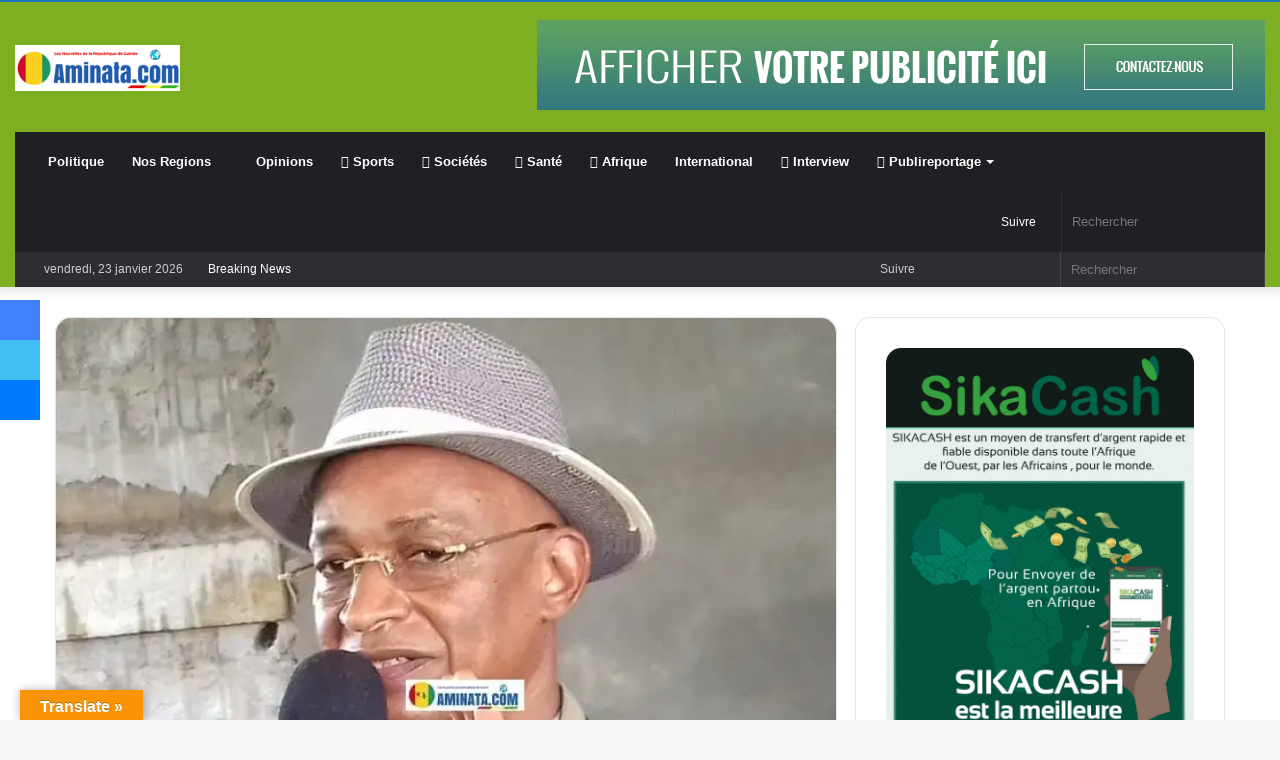

--- FILE ---
content_type: text/html; charset=UTF-8
request_url: https://aminata.com/cellou-porte-plainte-contre-la-cmis-pour-tentative-dassassinat/
body_size: 41733
content:
<!DOCTYPE html>
<html lang="fr-FR" class="" data-skin="light" prefix="og: https://ogp.me/ns#">
<head><meta charset="UTF-8" />
	
	<link rel="profile" href="http://gmpg.org/xfn/11" />
	
<meta http-equiv='x-dns-prefetch-control' content='on'>
<link rel='dns-prefetch' href='//cdnjs.cloudflare.com' />
<link rel='dns-prefetch' href='//ajax.googleapis.com' />
<link rel='dns-prefetch' href='//fonts.googleapis.com' />
<link rel='dns-prefetch' href='//fonts.gstatic.com' />
<link rel='dns-prefetch' href='//s.gravatar.com' />
<link rel='dns-prefetch' href='//www.google-analytics.com' />
<link rel='preload' as='image' href='https://aminata.com/wp-content/uploads/2017/01/Aminata.com_.png'>
<link rel='preload' as='image' href='https://i0.wp.com/aminata.com/wp-content/uploads/2017/07/Cellou-Dalein-Diallo-pr%C3%A9sident-de-lUFDG-1.jpg?resize=678%2C396&ssl=1'>
<link rel='preload' as='font' href='https://aminata.com/wp-content/themes/jannah/assets/fonts/tielabs-fonticon/tielabs-fonticon.woff' type='font/woff' crossorigin='anonymous' />
<link rel='preload' as='font' href='https://aminata.com/wp-content/themes/jannah/assets/fonts/fontawesome/fa-solid-900.woff2' type='font/woff2' crossorigin='anonymous' />
<link rel='preload' as='font' href='https://aminata.com/wp-content/themes/jannah/assets/fonts/fontawesome/fa-brands-400.woff2' type='font/woff2' crossorigin='anonymous' />
<link rel='preload' as='font' href='https://aminata.com/wp-content/themes/jannah/assets/fonts/fontawesome/fa-regular-400.woff2' type='font/woff2' crossorigin='anonymous' />
<link rel='preload' as='script' href='https://ajax.googleapis.com/ajax/libs/webfont/1/webfont.js'>
	<style>img:is([sizes="auto" i], [sizes^="auto," i]) { contain-intrinsic-size: 3000px 1500px }</style>
			
		<!-- Google tag (gtag.js) consent mode dataLayer added by Site Kit -->

<!-- End Google tag (gtag.js) consent mode dataLayer added by Site Kit -->

	<!-- This site is optimized with the Yoast SEO plugin v26.8 - https://yoast.com/product/yoast-seo-wordpress/ -->
	<title>Cellou porte plainte contre la CMIS pour tentative d&#039;assassinat actualité de la Guinée</title>
	<meta name="description" content="Le chef de file de l’opposition guinéenne a déposé une plainte ce mercredi 20 février 2019 contre la Compagnie Mobile d’Intervention et de Sécurité (CMIS)" />
	<link rel="canonical" href="https://aminata.com/cellou-porte-plainte-contre-la-cmis-pour-tentative-dassassinat/" />
	<meta property="og:locale" content="fr_FR" />
	<meta property="og:type" content="article" />
	<meta property="og:title" content="Cellou porte plainte contre la CMIS pour tentative d&#039;assassinat actualité de la Guinée" />
	<meta property="og:description" content="Le chef de file de l’opposition guinéenne a déposé une plainte ce mercredi 20 février 2019 contre la Compagnie Mobile d’Intervention et de Sécurité (CMIS)" />
	<meta property="og:url" content="https://aminata.com/cellou-porte-plainte-contre-la-cmis-pour-tentative-dassassinat/" />
	<meta property="og:site_name" content="Aminata.com L&#039;information en Guinée et dans le monde" />
	<meta property="article:publisher" content="https://www.facebook.com/Aminatacom/" />
	<meta property="article:author" content="https://www.facebook.com/Aminatacom/" />
	<meta property="article:published_time" content="2019-02-20T18:09:04+00:00" />
	<meta property="og:image" content="https://aminata.com/wp-content/uploads/2017/07/Cellou-Dalein-Diallo-président-de-lUFDG-1.jpg" />
	<meta property="og:image:width" content="678" />
	<meta property="og:image:height" content="396" />
	<meta property="og:image:type" content="image/jpeg" />
	<meta name="author" content="Amadou Diallo" />
	<meta name="twitter:card" content="summary_large_image" />
	<meta name="twitter:creator" content="@Aminatacom" />
	<meta name="twitter:site" content="@AminataCom" />
	<meta name="twitter:label1" content="Écrit par" />
	<meta name="twitter:data1" content="Amadou Diallo" />
	<meta name="twitter:label2" content="Durée de lecture estimée" />
	<meta name="twitter:data2" content="1 minute" />
	<script data-jetpack-boost="ignore" type="application/ld+json" class="yoast-schema-graph">{"@context":"https://schema.org","@graph":[{"@type":"Article","@id":"https://aminata.com/cellou-porte-plainte-contre-la-cmis-pour-tentative-dassassinat/#article","isPartOf":{"@id":"https://aminata.com/cellou-porte-plainte-contre-la-cmis-pour-tentative-dassassinat/"},"author":{"name":"Amadou Diallo","@id":"https://aminata.com/#/schema/person/a71e06f1febb946c731c5ec6f47b3e93"},"headline":"Cellou porte plainte contre la CMIS pour tentative d&rsquo;assassinat","datePublished":"2019-02-20T18:09:04+00:00","mainEntityOfPage":{"@id":"https://aminata.com/cellou-porte-plainte-contre-la-cmis-pour-tentative-dassassinat/"},"wordCount":177,"commentCount":0,"publisher":{"@id":"https://aminata.com/#organization"},"image":{"@id":"https://aminata.com/cellou-porte-plainte-contre-la-cmis-pour-tentative-dassassinat/#primaryimage"},"thumbnailUrl":"https://i0.wp.com/aminata.com/wp-content/uploads/2017/07/Cellou-Dalein-Diallo-pr%C3%A9sident-de-lUFDG-1.jpg?fit=678%2C396&ssl=1","articleSection":["A LA UNE"],"inLanguage":"fr-FR","potentialAction":[{"@type":"CommentAction","name":"Comment","target":["https://aminata.com/cellou-porte-plainte-contre-la-cmis-pour-tentative-dassassinat/#respond"]}]},{"@type":"WebPage","@id":"https://aminata.com/cellou-porte-plainte-contre-la-cmis-pour-tentative-dassassinat/","url":"https://aminata.com/cellou-porte-plainte-contre-la-cmis-pour-tentative-dassassinat/","name":"Cellou porte plainte contre la CMIS pour tentative d'assassinat actualité de la Guinée","isPartOf":{"@id":"https://aminata.com/#website"},"primaryImageOfPage":{"@id":"https://aminata.com/cellou-porte-plainte-contre-la-cmis-pour-tentative-dassassinat/#primaryimage"},"image":{"@id":"https://aminata.com/cellou-porte-plainte-contre-la-cmis-pour-tentative-dassassinat/#primaryimage"},"thumbnailUrl":"https://i0.wp.com/aminata.com/wp-content/uploads/2017/07/Cellou-Dalein-Diallo-pr%C3%A9sident-de-lUFDG-1.jpg?fit=678%2C396&ssl=1","datePublished":"2019-02-20T18:09:04+00:00","description":"Le chef de file de l’opposition guinéenne a déposé une plainte ce mercredi 20 février 2019 contre la Compagnie Mobile d’Intervention et de Sécurité (CMIS)","breadcrumb":{"@id":"https://aminata.com/cellou-porte-plainte-contre-la-cmis-pour-tentative-dassassinat/#breadcrumb"},"inLanguage":"fr-FR","potentialAction":[{"@type":"ReadAction","target":["https://aminata.com/cellou-porte-plainte-contre-la-cmis-pour-tentative-dassassinat/"]}]},{"@type":"ImageObject","inLanguage":"fr-FR","@id":"https://aminata.com/cellou-porte-plainte-contre-la-cmis-pour-tentative-dassassinat/#primaryimage","url":"https://i0.wp.com/aminata.com/wp-content/uploads/2017/07/Cellou-Dalein-Diallo-pr%C3%A9sident-de-lUFDG-1.jpg?fit=678%2C396&ssl=1","contentUrl":"https://i0.wp.com/aminata.com/wp-content/uploads/2017/07/Cellou-Dalein-Diallo-pr%C3%A9sident-de-lUFDG-1.jpg?fit=678%2C396&ssl=1","width":678,"height":396,"caption":"Cellou Dalein Diallo, président de l'UFDG"},{"@type":"BreadcrumbList","@id":"https://aminata.com/cellou-porte-plainte-contre-la-cmis-pour-tentative-dassassinat/#breadcrumb","itemListElement":[{"@type":"ListItem","position":1,"name":"Accueil","item":"https://aminata.com/"},{"@type":"ListItem","position":2,"name":"Blog","item":"https://aminata.com/blog/"},{"@type":"ListItem","position":3,"name":"A LA UNE","item":"https://aminata.com/a-la-une/"},{"@type":"ListItem","position":4,"name":"Cellou porte plainte contre la CMIS pour tentative d&rsquo;assassinat"}]},{"@type":"WebSite","@id":"https://aminata.com/#website","url":"https://aminata.com/","name":"Aminata.com","description":"Les nouvelles de la République de Guinée","publisher":{"@id":"https://aminata.com/#organization"},"alternateName":"Guineenews","potentialAction":[{"@type":"SearchAction","target":{"@type":"EntryPoint","urlTemplate":"https://aminata.com/?s={search_term_string}"},"query-input":{"@type":"PropertyValueSpecification","valueRequired":true,"valueName":"search_term_string"}}],"inLanguage":"fr-FR"},{"@type":"Organization","@id":"https://aminata.com/#organization","name":"Groupe de Press Aminata","url":"https://aminata.com/","logo":{"@type":"ImageObject","inLanguage":"fr-FR","@id":"https://aminata.com/#/schema/logo/image/","url":"https://aminata.com/wp-content/uploads/2017/01/cropped-AMINATA.COM_-5.png","contentUrl":"https://aminata.com/wp-content/uploads/2017/01/cropped-AMINATA.COM_-5.png","width":4860,"height":1280,"caption":"Groupe de Press Aminata"},"image":{"@id":"https://aminata.com/#/schema/logo/image/"},"sameAs":["https://www.facebook.com/Aminatacom/","https://x.com/AminataCom"]},{"@type":"Person","@id":"https://aminata.com/#/schema/person/a71e06f1febb946c731c5ec6f47b3e93","name":"Amadou Diallo","image":{"@type":"ImageObject","inLanguage":"fr-FR","@id":"https://aminata.com/#/schema/person/image/","url":"https://secure.gravatar.com/avatar/e0e1d4d1ea7192159f3d3697c940ef3fc5b42b18319af2f14f84392673c95330?s=96&r=g","contentUrl":"https://secure.gravatar.com/avatar/e0e1d4d1ea7192159f3d3697c940ef3fc5b42b18319af2f14f84392673c95330?s=96&r=g","caption":"Amadou Diallo"},"description":"Aminata.com Guineenews politique Guinée site d'information sur les nouvelles de la République de Guinée. Signalez réagissez : Vous pouvez contacter l’équipe de journalistes qui travaille à Aminata.com pour lui soumettre un texte, témoigner de ce qui vous est arrivé, signaler une information, relever une erreur, réagir à une actualité… Contactez-nous 973-477-6624 USA 224-269-700623 Guinee URL http://aminata.com Email: amadou@aminata.com Régie Publicitaire : 83kindy@gmail.com +224 656 0287 25 Conakry/ +336 98 48 57 52 France","sameAs":["http://aminata.com","https://www.facebook.com/Aminatacom/","https://www.linkedin.com/in/amadou-diallo-a0a7181/","https://x.com/@Aminatacom","https://www.youtube.com/channel/UC4WLEW4UroYcoEV818Xz9Vw?view_as=subscriber"],"url":"https://aminata.com"}]}</script>
	<!-- / Yoast SEO plugin. -->



<!-- Optimisation des moteurs de recherche par Rank Math - https://rankmath.com/ -->
<title>Cellou porte plainte contre la CMIS pour tentative d&#039;assassinat actualité de la Guinée</title>
<meta name="description" content="Le chef de file de l’opposition guinéenne a déposé une plainte ce mercredi 20 février 2019 contre la Compagnie Mobile d’Intervention et de Sécurité (CMIS) au"/>
<meta name="robots" content="follow, index, max-snippet:-1, max-video-preview:-1, max-image-preview:large"/>
<link rel="canonical" href="https://aminata.com/cellou-porte-plainte-contre-la-cmis-pour-tentative-dassassinat/" />
<meta property="og:locale" content="fr_FR" />
<meta property="og:type" content="article" />
<meta property="og:title" content="Cellou porte plainte contre la CMIS pour tentative d&#039;assassinat actualité de la Guinée" />
<meta property="og:description" content="Le chef de file de l’opposition guinéenne a déposé une plainte ce mercredi 20 février 2019 contre la Compagnie Mobile d’Intervention et de Sécurité (CMIS) au" />
<meta property="og:url" content="https://aminata.com/cellou-porte-plainte-contre-la-cmis-pour-tentative-dassassinat/" />
<meta property="og:site_name" content="Aminata.com L&#039;information en Guinée et dans le monde" />
<meta property="article:publisher" content="https://www.facebook.com/Aminatacom/" />
<meta property="article:author" content="https://www.facebook.com/Aminatacom/" />
<meta property="article:section" content="A LA UNE" />
<meta property="og:image" content="https://i0.wp.com/aminata.com/wp-content/uploads/2017/07/Cellou-Dalein-Diallo-pr%C3%A9sident-de-lUFDG-1.jpg" />
<meta property="og:image:secure_url" content="https://i0.wp.com/aminata.com/wp-content/uploads/2017/07/Cellou-Dalein-Diallo-pr%C3%A9sident-de-lUFDG-1.jpg" />
<meta property="og:image:width" content="678" />
<meta property="og:image:height" content="396" />
<meta property="og:image:alt" content="Cellou Dalein Diallo, président de l&#039;UFDG" />
<meta property="og:image:type" content="image/jpeg" />
<meta property="article:published_time" content="2019-02-20T18:09:04+01:00" />
<meta name="twitter:card" content="summary_large_image" />
<meta name="twitter:title" content="Cellou porte plainte contre la CMIS pour tentative d&#039;assassinat actualité de la Guinée" />
<meta name="twitter:description" content="Le chef de file de l’opposition guinéenne a déposé une plainte ce mercredi 20 février 2019 contre la Compagnie Mobile d’Intervention et de Sécurité (CMIS) au" />
<meta name="twitter:site" content="@AminataCom" />
<meta name="twitter:creator" content="@Aminatacom" />
<meta name="twitter:image" content="https://i0.wp.com/aminata.com/wp-content/uploads/2017/07/Cellou-Dalein-Diallo-pr%C3%A9sident-de-lUFDG-1.jpg" />
<meta name="twitter:label1" content="Écrit par" />
<meta name="twitter:data1" content="Amadou Diallo" />
<meta name="twitter:label2" content="Temps de lecture" />
<meta name="twitter:data2" content="Moins d’une minute" />
<script data-jetpack-boost="ignore" type="application/ld+json" class="rank-math-schema">{"@context":"https://schema.org","@graph":[{"@type":"Organization","@id":"https://aminata.com/#organization","name":"Aminata.com L'information en Guin\u00e9e et dans le monde","url":"https://aminata.com","sameAs":["https://www.facebook.com/Aminatacom/","https://twitter.com/AminataCom"],"logo":{"@type":"ImageObject","@id":"https://aminata.com/#logo","url":"https://aminata.com/wp-content/uploads/2022/05/Aminatacom.png","contentUrl":"https://aminata.com/wp-content/uploads/2022/05/Aminatacom.png","caption":"Aminata.com L'information en Guin\u00e9e et dans le monde","inLanguage":"fr-FR","width":"219","height":"61"}},{"@type":"WebSite","@id":"https://aminata.com/#website","url":"https://aminata.com","name":"Aminata.com L'information en Guin\u00e9e et dans le monde","alternateName":"Actualit\u00e9 de la R\u00e9publique de Guin\u00e9e","publisher":{"@id":"https://aminata.com/#organization"},"inLanguage":"fr-FR"},{"@type":"ImageObject","@id":"https://i0.wp.com/aminata.com/wp-content/uploads/2017/07/Cellou-Dalein-Diallo-pr%C3%A9sident-de-lUFDG-1.jpg?fit=678%2C396&amp;ssl=1","url":"https://i0.wp.com/aminata.com/wp-content/uploads/2017/07/Cellou-Dalein-Diallo-pr%C3%A9sident-de-lUFDG-1.jpg?fit=678%2C396&amp;ssl=1","width":"678","height":"396","caption":"Cellou Dalein Diallo, pr\u00e9sident de l'UFDG","inLanguage":"fr-FR"},{"@type":"BreadcrumbList","@id":"https://aminata.com/cellou-porte-plainte-contre-la-cmis-pour-tentative-dassassinat/#breadcrumb","itemListElement":[{"@type":"ListItem","position":"1","item":{"@id":"https://aminata.com","name":"Accueil"}},{"@type":"ListItem","position":"2","item":{"@id":"https://aminata.com/a-la-une/","name":"A LA UNE"}},{"@type":"ListItem","position":"3","item":{"@id":"https://aminata.com/cellou-porte-plainte-contre-la-cmis-pour-tentative-dassassinat/","name":"Cellou porte plainte contre la CMIS pour tentative d&rsquo;assassinat"}}]},{"@type":"WebPage","@id":"https://aminata.com/cellou-porte-plainte-contre-la-cmis-pour-tentative-dassassinat/#webpage","url":"https://aminata.com/cellou-porte-plainte-contre-la-cmis-pour-tentative-dassassinat/","name":"Cellou porte plainte contre la CMIS pour tentative d&#039;assassinat actualit\u00e9 de la Guin\u00e9e","datePublished":"2019-02-20T18:09:04+01:00","dateModified":"2019-02-20T18:09:04+01:00","isPartOf":{"@id":"https://aminata.com/#website"},"primaryImageOfPage":{"@id":"https://i0.wp.com/aminata.com/wp-content/uploads/2017/07/Cellou-Dalein-Diallo-pr%C3%A9sident-de-lUFDG-1.jpg?fit=678%2C396&amp;ssl=1"},"inLanguage":"fr-FR","breadcrumb":{"@id":"https://aminata.com/cellou-porte-plainte-contre-la-cmis-pour-tentative-dassassinat/#breadcrumb"}},{"@type":"Person","@id":"https://aminata.com","name":"Amadou Diallo","description":"Aminata.com Premier site d'information sur les nouvelles de la R\u00e9publique de Guin\u00e9e.","url":"https://aminata.com","image":{"@type":"ImageObject","@id":"https://secure.gravatar.com/avatar/e0e1d4d1ea7192159f3d3697c940ef3fc5b42b18319af2f14f84392673c95330?s=96&amp;r=g","url":"https://secure.gravatar.com/avatar/e0e1d4d1ea7192159f3d3697c940ef3fc5b42b18319af2f14f84392673c95330?s=96&amp;r=g","caption":"Amadou Diallo","inLanguage":"fr-FR"},"sameAs":["http://aminata.com","https://www.facebook.com/Aminatacom/","https://twitter.com/@Aminatacom","https://www.youtube.com/channel/UC4WLEW4UroYcoEV818Xz9Vw?view_as=subscriber"],"worksFor":{"@id":"https://aminata.com/#organization"}},{"@type":"NewsArticle","headline":"Cellou porte plainte contre la CMIS pour tentative d&#039;assassinat actualit\u00e9 de la Guin\u00e9e","datePublished":"2019-02-20T18:09:04+01:00","dateModified":"2019-02-20T18:09:04+01:00","articleSection":"A LA UNE","author":{"@id":"https://aminata.com","name":"Amadou Diallo"},"publisher":{"@id":"https://aminata.com/#organization"},"description":"Le chef de file de l\u2019opposition guin\u00e9enne a d\u00e9pos\u00e9 une plainte ce mercredi 20 f\u00e9vrier 2019 contre la Compagnie Mobile d\u2019Intervention et de S\u00e9curit\u00e9 (CMIS) au","name":"Cellou porte plainte contre la CMIS pour tentative d&#039;assassinat actualit\u00e9 de la Guin\u00e9e","@id":"https://aminata.com/cellou-porte-plainte-contre-la-cmis-pour-tentative-dassassinat/#richSnippet","isPartOf":{"@id":"https://aminata.com/cellou-porte-plainte-contre-la-cmis-pour-tentative-dassassinat/#webpage"},"image":{"@id":"https://i0.wp.com/aminata.com/wp-content/uploads/2017/07/Cellou-Dalein-Diallo-pr%C3%A9sident-de-lUFDG-1.jpg?fit=678%2C396&amp;ssl=1"},"inLanguage":"fr-FR","mainEntityOfPage":{"@id":"https://aminata.com/cellou-porte-plainte-contre-la-cmis-pour-tentative-dassassinat/#webpage"}}]}</script>
<!-- /Extension Rank Math WordPress SEO -->

<link rel='dns-prefetch' href='//translate.google.com' />
<link rel='dns-prefetch' href='//news.google.com' />
<link rel='dns-prefetch' href='//www.googletagmanager.com' />
<link rel='dns-prefetch' href='//pagead2.googlesyndication.com' />
<link rel='preconnect' href='//i0.wp.com' />
<link rel="alternate" type="application/rss+xml" title="Aminata.com L&#039;information en Guinée et dans le monde &raquo; Flux" href="https://aminata.com/feed/" />
<link rel="alternate" type="application/rss+xml" title="Aminata.com L&#039;information en Guinée et dans le monde &raquo; Flux des commentaires" href="https://aminata.com/comments/feed/" />
<link rel="alternate" type="application/rss+xml" title="Aminata.com L&#039;information en Guinée et dans le monde &raquo; Cellou porte plainte contre la CMIS pour tentative d&rsquo;assassinat Flux des commentaires" href="https://aminata.com/cellou-porte-plainte-contre-la-cmis-pour-tentative-dassassinat/feed/" />

<link rel='stylesheet' id='all-css-bdb2cb3de0a41290ae630c8a71d13092' href='https://aminata.com/_jb_static/??27a2ceaf63' type='text/css' media='all' />
<style id='catch-scroll-progress-bar-inline-css'>

			.catchProgressbar {
				height: 2px;
				background-color: #1e73be;
				opacity: 1;
				top: 0;
				bottom: auto;
				border-radius: 2px;
			}

			.catchProgressbar::-webkit-progress-bar { 
				background-color: transparent; 
			} 
			.catchProgressbar::-webkit-progress-value { 
				background-color: #dd0f0f;
				border-radius: 2px;
				opacity: 1; 
			} 

			.catchProgressbar::-webkit-progress-bar,
			.catchProgressbar::-moz-progress-bar { 
				background-color: #dd0f0f; 
				border-radius: 2px;
				opacity: 1; 
			}
		
</style>
<style id='yarpp-thumbnails-inline-css'>
.yarpp-thumbnails-horizontal .yarpp-thumbnail {width: 230px;height: 200px;margin: 5px;margin-left: 0px;}.yarpp-thumbnail > img, .yarpp-thumbnail-default {width: 220px;height: 150px;margin: 5px;}.yarpp-thumbnails-horizontal .yarpp-thumbnail-title {margin: 7px;margin-top: 0px;width: 220px;}.yarpp-thumbnail-default > img {min-height: 150px;min-width: 220px;}
</style>
<style id='__EPYT__style-inline-css'>

                .epyt-gallery-thumb {
                        width: 33.333%;
                }
                
.wf-active .logo-text,.wf-active h1,.wf-active h2,.wf-active h3,.wf-active h4,.wf-active h5,.wf-active h6,.wf-active .the-subtitle{font-family: 'Cabin';}.brand-title,a:hover,.tie-popup-search-submit,#logo.text-logo a,.theme-header nav .components #search-submit:hover,.theme-header .header-nav .components > li:hover > a,.theme-header .header-nav .components li a:hover,.main-menu ul.cats-vertical li a.is-active,.main-menu ul.cats-vertical li a:hover,.main-nav li.mega-menu .post-meta a:hover,.main-nav li.mega-menu .post-box-title a:hover,.search-in-main-nav.autocomplete-suggestions a:hover,#main-nav .menu ul:not(.cats-horizontal) li:hover > a,#main-nav .menu ul li.current-menu-item:not(.mega-link-column) > a,.top-nav .menu li:hover > a,.top-nav .menu > .tie-current-menu > a,.search-in-top-nav.autocomplete-suggestions .post-title a:hover,div.mag-box .mag-box-options .mag-box-filter-links a.active,.mag-box-filter-links .flexMenu-viewMore:hover > a,.stars-rating-active,body .tabs.tabs .active > a,.video-play-icon,.spinner-circle:after,#go-to-content:hover,.comment-list .comment-author .fn,.commentlist .comment-author .fn,blockquote::before,blockquote cite,blockquote.quote-simple p,.multiple-post-pages a:hover,#story-index li .is-current,.latest-tweets-widget .twitter-icon-wrap span,.wide-slider-nav-wrapper .slide,.wide-next-prev-slider-wrapper .tie-slider-nav li:hover span,.review-final-score h3,#mobile-menu-icon:hover .menu-text,body .entry a,.dark-skin body .entry a,.entry .post-bottom-meta a:hover,.comment-list .comment-content a,q a,blockquote a,.widget.tie-weather-widget .icon-basecloud-bg:after,.site-footer a:hover,.site-footer .stars-rating-active,.site-footer .twitter-icon-wrap span,.site-info a:hover{color: #7eae22;}#instagram-link a:hover{color: #7eae22 !important;border-color: #7eae22 !important;}[type='submit'],.button,.generic-button a,.generic-button button,.theme-header .header-nav .comp-sub-menu a.button.guest-btn:hover,.theme-header .header-nav .comp-sub-menu a.checkout-button,nav.main-nav .menu > li.tie-current-menu > a,nav.main-nav .menu > li:hover > a,.main-menu .mega-links-head:after,.main-nav .mega-menu.mega-cat .cats-horizontal li a.is-active,#mobile-menu-icon:hover .nav-icon,#mobile-menu-icon:hover .nav-icon:before,#mobile-menu-icon:hover .nav-icon:after,.search-in-main-nav.autocomplete-suggestions a.button,.search-in-top-nav.autocomplete-suggestions a.button,.spinner > div,.post-cat,.pages-numbers li.current span,.multiple-post-pages > span,#tie-wrapper .mejs-container .mejs-controls,.mag-box-filter-links a:hover,.slider-arrow-nav a:not(.pagination-disabled):hover,.comment-list .reply a:hover,.commentlist .reply a:hover,#reading-position-indicator,#story-index-icon,.videos-block .playlist-title,.review-percentage .review-item span span,.tie-slick-dots li.slick-active button,.tie-slick-dots li button:hover,.digital-rating-static,.timeline-widget li a:hover .date:before,#wp-calendar #today,.posts-list-counter li.widget-post-list:before,.cat-counter a + span,.tie-slider-nav li span:hover,.fullwidth-area .widget_tag_cloud .tagcloud a:hover,.magazine2:not(.block-head-4) .dark-widgetized-area ul.tabs a:hover,.magazine2:not(.block-head-4) .dark-widgetized-area ul.tabs .active a,.magazine1 .dark-widgetized-area ul.tabs a:hover,.magazine1 .dark-widgetized-area ul.tabs .active a,.block-head-4.magazine2 .dark-widgetized-area .tabs.tabs .active a,.block-head-4.magazine2 .dark-widgetized-area .tabs > .active a:before,.block-head-4.magazine2 .dark-widgetized-area .tabs > .active a:after,.demo_store,.demo #logo:after,.demo #sticky-logo:after,.widget.tie-weather-widget,span.video-close-btn:hover,#go-to-top,.latest-tweets-widget .slider-links .button:not(:hover){background-color: #7eae22;color: #FFFFFF;}.tie-weather-widget .widget-title .the-subtitle,.block-head-4.magazine2 #footer .tabs .active a:hover{color: #FFFFFF;}pre,code,.pages-numbers li.current span,.theme-header .header-nav .comp-sub-menu a.button.guest-btn:hover,.multiple-post-pages > span,.post-content-slideshow .tie-slider-nav li span:hover,#tie-body .tie-slider-nav li > span:hover,.slider-arrow-nav a:not(.pagination-disabled):hover,.main-nav .mega-menu.mega-cat .cats-horizontal li a.is-active,.main-nav .mega-menu.mega-cat .cats-horizontal li a:hover,.main-menu .menu > li > .menu-sub-content{border-color: #7eae22;}.main-menu .menu > li.tie-current-menu{border-bottom-color: #7eae22;}.top-nav .menu li.tie-current-menu > a:before,.top-nav .menu li.menu-item-has-children:hover > a:before{border-top-color: #7eae22;}.main-nav .main-menu .menu > li.tie-current-menu > a:before,.main-nav .main-menu .menu > li:hover > a:before{border-top-color: #FFFFFF;}header.main-nav-light .main-nav .menu-item-has-children li:hover > a:before,header.main-nav-light .main-nav .mega-menu li:hover > a:before{border-left-color: #7eae22;}.rtl header.main-nav-light .main-nav .menu-item-has-children li:hover > a:before,.rtl header.main-nav-light .main-nav .mega-menu li:hover > a:before{border-right-color: #7eae22;border-left-color: transparent;}.top-nav ul.menu li .menu-item-has-children:hover > a:before{border-top-color: transparent;border-left-color: #7eae22;}.rtl .top-nav ul.menu li .menu-item-has-children:hover > a:before{border-left-color: transparent;border-right-color: #7eae22;}::-moz-selection{background-color: #7eae22;color: #FFFFFF;}::selection{background-color: #7eae22;color: #FFFFFF;}circle.circle_bar{stroke: #7eae22;}#reading-position-indicator{box-shadow: 0 0 10px rgba( 126,174,34,0.7);}#logo.text-logo a:hover,body .entry a:hover,.dark-skin body .entry a:hover,.comment-list .comment-content a:hover,.block-head-4.magazine2 .site-footer .tabs li a:hover,q a:hover,blockquote a:hover{color: #4c7c00;}.button:hover,input[type='submit']:hover,.generic-button a:hover,.generic-button button:hover,a.post-cat:hover,.site-footer .button:hover,.site-footer [type='submit']:hover,.search-in-main-nav.autocomplete-suggestions a.button:hover,.search-in-top-nav.autocomplete-suggestions a.button:hover,.theme-header .header-nav .comp-sub-menu a.checkout-button:hover{background-color: #4c7c00;color: #FFFFFF;}.theme-header .header-nav .comp-sub-menu a.checkout-button:not(:hover),body .entry a.button{color: #FFFFFF;}#story-index.is-compact .story-index-content{background-color: #7eae22;}#story-index.is-compact .story-index-content a,#story-index.is-compact .story-index-content .is-current{color: #FFFFFF;}#tie-body .has-block-head-4,#tie-body .mag-box-title h3,#tie-body .comment-reply-title,#tie-body .related.products > h2,#tie-body .up-sells > h2,#tie-body .cross-sells > h2,#tie-body .cart_totals > h2,#tie-body .bbp-form legend,#tie-body .mag-box-title h3 a,#tie-body .section-title-default a,#tie-body #cancel-comment-reply-link {color: #FFFFFF;}#tie-body .has-block-head-4:before,#tie-body .mag-box-title h3:before,#tie-body .comment-reply-title:before,#tie-body .related.products > h2:before,#tie-body .up-sells > h2:before,#tie-body .cross-sells > h2:before,#tie-body .cart_totals > h2:before,#tie-body .bbp-form legend:before {background-color: #7eae22;}#tie-body .block-more-button{color: #7eae22;}#tie-body .block-more-button:hover{color: #4c7c00;}.brand-title,a:hover,.tie-popup-search-submit,#logo.text-logo a,.theme-header nav .components #search-submit:hover,.theme-header .header-nav .components > li:hover > a,.theme-header .header-nav .components li a:hover,.main-menu ul.cats-vertical li a.is-active,.main-menu ul.cats-vertical li a:hover,.main-nav li.mega-menu .post-meta a:hover,.main-nav li.mega-menu .post-box-title a:hover,.search-in-main-nav.autocomplete-suggestions a:hover,#main-nav .menu ul:not(.cats-horizontal) li:hover > a,#main-nav .menu ul li.current-menu-item:not(.mega-link-column) > a,.top-nav .menu li:hover > a,.top-nav .menu > .tie-current-menu > a,.search-in-top-nav.autocomplete-suggestions .post-title a:hover,div.mag-box .mag-box-options .mag-box-filter-links a.active,.mag-box-filter-links .flexMenu-viewMore:hover > a,.stars-rating-active,body .tabs.tabs .active > a,.video-play-icon,.spinner-circle:after,#go-to-content:hover,.comment-list .comment-author .fn,.commentlist .comment-author .fn,blockquote::before,blockquote cite,blockquote.quote-simple p,.multiple-post-pages a:hover,#story-index li .is-current,.latest-tweets-widget .twitter-icon-wrap span,.wide-slider-nav-wrapper .slide,.wide-next-prev-slider-wrapper .tie-slider-nav li:hover span,.review-final-score h3,#mobile-menu-icon:hover .menu-text,body .entry a,.dark-skin body .entry a,.entry .post-bottom-meta a:hover,.comment-list .comment-content a,q a,blockquote a,.widget.tie-weather-widget .icon-basecloud-bg:after,.site-footer a:hover,.site-footer .stars-rating-active,.site-footer .twitter-icon-wrap span,.site-info a:hover{color: #7eae22;}#instagram-link a:hover{color: #7eae22 !important;border-color: #7eae22 !important;}[type='submit'],.button,.generic-button a,.generic-button button,.theme-header .header-nav .comp-sub-menu a.button.guest-btn:hover,.theme-header .header-nav .comp-sub-menu a.checkout-button,nav.main-nav .menu > li.tie-current-menu > a,nav.main-nav .menu > li:hover > a,.main-menu .mega-links-head:after,.main-nav .mega-menu.mega-cat .cats-horizontal li a.is-active,#mobile-menu-icon:hover .nav-icon,#mobile-menu-icon:hover .nav-icon:before,#mobile-menu-icon:hover .nav-icon:after,.search-in-main-nav.autocomplete-suggestions a.button,.search-in-top-nav.autocomplete-suggestions a.button,.spinner > div,.post-cat,.pages-numbers li.current span,.multiple-post-pages > span,#tie-wrapper .mejs-container .mejs-controls,.mag-box-filter-links a:hover,.slider-arrow-nav a:not(.pagination-disabled):hover,.comment-list .reply a:hover,.commentlist .reply a:hover,#reading-position-indicator,#story-index-icon,.videos-block .playlist-title,.review-percentage .review-item span span,.tie-slick-dots li.slick-active button,.tie-slick-dots li button:hover,.digital-rating-static,.timeline-widget li a:hover .date:before,#wp-calendar #today,.posts-list-counter li.widget-post-list:before,.cat-counter a + span,.tie-slider-nav li span:hover,.fullwidth-area .widget_tag_cloud .tagcloud a:hover,.magazine2:not(.block-head-4) .dark-widgetized-area ul.tabs a:hover,.magazine2:not(.block-head-4) .dark-widgetized-area ul.tabs .active a,.magazine1 .dark-widgetized-area ul.tabs a:hover,.magazine1 .dark-widgetized-area ul.tabs .active a,.block-head-4.magazine2 .dark-widgetized-area .tabs.tabs .active a,.block-head-4.magazine2 .dark-widgetized-area .tabs > .active a:before,.block-head-4.magazine2 .dark-widgetized-area .tabs > .active a:after,.demo_store,.demo #logo:after,.demo #sticky-logo:after,.widget.tie-weather-widget,span.video-close-btn:hover,#go-to-top,.latest-tweets-widget .slider-links .button:not(:hover){background-color: #7eae22;color: #FFFFFF;}.tie-weather-widget .widget-title .the-subtitle,.block-head-4.magazine2 #footer .tabs .active a:hover{color: #FFFFFF;}pre,code,.pages-numbers li.current span,.theme-header .header-nav .comp-sub-menu a.button.guest-btn:hover,.multiple-post-pages > span,.post-content-slideshow .tie-slider-nav li span:hover,#tie-body .tie-slider-nav li > span:hover,.slider-arrow-nav a:not(.pagination-disabled):hover,.main-nav .mega-menu.mega-cat .cats-horizontal li a.is-active,.main-nav .mega-menu.mega-cat .cats-horizontal li a:hover,.main-menu .menu > li > .menu-sub-content{border-color: #7eae22;}.main-menu .menu > li.tie-current-menu{border-bottom-color: #7eae22;}.top-nav .menu li.tie-current-menu > a:before,.top-nav .menu li.menu-item-has-children:hover > a:before{border-top-color: #7eae22;}.main-nav .main-menu .menu > li.tie-current-menu > a:before,.main-nav .main-menu .menu > li:hover > a:before{border-top-color: #FFFFFF;}header.main-nav-light .main-nav .menu-item-has-children li:hover > a:before,header.main-nav-light .main-nav .mega-menu li:hover > a:before{border-left-color: #7eae22;}.rtl header.main-nav-light .main-nav .menu-item-has-children li:hover > a:before,.rtl header.main-nav-light .main-nav .mega-menu li:hover > a:before{border-right-color: #7eae22;border-left-color: transparent;}.top-nav ul.menu li .menu-item-has-children:hover > a:before{border-top-color: transparent;border-left-color: #7eae22;}.rtl .top-nav ul.menu li .menu-item-has-children:hover > a:before{border-left-color: transparent;border-right-color: #7eae22;}::-moz-selection{background-color: #7eae22;color: #FFFFFF;}::selection{background-color: #7eae22;color: #FFFFFF;}circle.circle_bar{stroke: #7eae22;}#reading-position-indicator{box-shadow: 0 0 10px rgba( 126,174,34,0.7);}#logo.text-logo a:hover,body .entry a:hover,.dark-skin body .entry a:hover,.comment-list .comment-content a:hover,.block-head-4.magazine2 .site-footer .tabs li a:hover,q a:hover,blockquote a:hover{color: #4c7c00;}.button:hover,input[type='submit']:hover,.generic-button a:hover,.generic-button button:hover,a.post-cat:hover,.site-footer .button:hover,.site-footer [type='submit']:hover,.search-in-main-nav.autocomplete-suggestions a.button:hover,.search-in-top-nav.autocomplete-suggestions a.button:hover,.theme-header .header-nav .comp-sub-menu a.checkout-button:hover{background-color: #4c7c00;color: #FFFFFF;}.theme-header .header-nav .comp-sub-menu a.checkout-button:not(:hover),body .entry a.button{color: #FFFFFF;}#story-index.is-compact .story-index-content{background-color: #7eae22;}#story-index.is-compact .story-index-content a,#story-index.is-compact .story-index-content .is-current{color: #FFFFFF;}#tie-body .has-block-head-4,#tie-body .mag-box-title h3,#tie-body .comment-reply-title,#tie-body .related.products > h2,#tie-body .up-sells > h2,#tie-body .cross-sells > h2,#tie-body .cart_totals > h2,#tie-body .bbp-form legend,#tie-body .mag-box-title h3 a,#tie-body .section-title-default a,#tie-body #cancel-comment-reply-link {color: #FFFFFF;}#tie-body .has-block-head-4:before,#tie-body .mag-box-title h3:before,#tie-body .comment-reply-title:before,#tie-body .related.products > h2:before,#tie-body .up-sells > h2:before,#tie-body .cross-sells > h2:before,#tie-body .cart_totals > h2:before,#tie-body .bbp-form legend:before {background-color: #7eae22;}#tie-body .block-more-button{color: #7eae22;}#tie-body .block-more-button:hover{color: #4c7c00;}#top-nav .breaking-title{color: #FFFFFF;}#top-nav .breaking-title:before{background-color: #2c2e32;}#top-nav .breaking-news-nav li:hover{background-color: #2c2e32;border-color: #2c2e32;}#tie-wrapper #theme-header{background-color: #7eae22;}#logo.text-logo a,#logo.text-logo a:hover{color: #FFFFFF;}@media (max-width: 991px){#tie-wrapper #theme-header .logo-container.fixed-nav{background-color: rgba(126,174,34,0.95);}}@media (max-width: 991px){#tie-wrapper #theme-header .logo-container{background-color: #7eae22;}}.tie-cat-13386,.tie-cat-item-13386 > span{background-color:#e67e22 !important;color:#FFFFFF !important;}.tie-cat-13386:after{border-top-color:#e67e22 !important;}.tie-cat-13386:hover{background-color:#c86004 !important;}.tie-cat-13386:hover:after{border-top-color:#c86004 !important;}.tie-cat-13395,.tie-cat-item-13395 > span{background-color:#2ecc71 !important;color:#FFFFFF !important;}.tie-cat-13395:after{border-top-color:#2ecc71 !important;}.tie-cat-13395:hover{background-color:#10ae53 !important;}.tie-cat-13395:hover:after{border-top-color:#10ae53 !important;}.tie-cat-13396,.tie-cat-item-13396 > span{background-color:#9b59b6 !important;color:#FFFFFF !important;}.tie-cat-13396:after{border-top-color:#9b59b6 !important;}.tie-cat-13396:hover{background-color:#7d3b98 !important;}.tie-cat-13396:hover:after{border-top-color:#7d3b98 !important;}.tie-cat-13399,.tie-cat-item-13399 > span{background-color:#34495e !important;color:#FFFFFF !important;}.tie-cat-13399:after{border-top-color:#34495e !important;}.tie-cat-13399:hover{background-color:#162b40 !important;}.tie-cat-13399:hover:after{border-top-color:#162b40 !important;}.tie-cat-13400,.tie-cat-item-13400 > span{background-color:#795548 !important;color:#FFFFFF !important;}.tie-cat-13400:after{border-top-color:#795548 !important;}.tie-cat-13400:hover{background-color:#5b372a !important;}.tie-cat-13400:hover:after{border-top-color:#5b372a !important;}.tie-cat-13401,.tie-cat-item-13401 > span{background-color:#4CAF50 !important;color:#FFFFFF !important;}.tie-cat-13401:after{border-top-color:#4CAF50 !important;}.tie-cat-13401:hover{background-color:#2e9132 !important;}.tie-cat-13401:hover:after{border-top-color:#2e9132 !important;}@media (max-width: 1250px){.share-buttons-sticky{display: none;}}@media (max-width: 991px){.side-aside #mobile-menu .menu > li{border-color: rgba(255,255,255,0.05);}}@media (max-width: 991px){.side-aside.dark-skin{background-color: #7eae22;}}.mobile-header-components li.custom-menu-link > a,#mobile-menu-icon .menu-text{color: #ffffff!important;}#mobile-menu-icon .nav-icon,#mobile-menu-icon .nav-icon:before,#mobile-menu-icon .nav-icon:after{background-color: #ffffff!important;}body a.go-to-top-button,body .more-link,body .button,body [type='submit'],body .generic-button a,body .generic-button button,body textarea,body input:not([type='checkbox']):not([type='radio']),body .mag-box .breaking,body .social-icons-widget .social-icons-item .social-link,body .widget_product_tag_cloud a,body .widget_tag_cloud a,body .post-tags a,body .widget_layered_nav_filters a,body .post-bottom-meta-title,body .post-bottom-meta a,body .post-cat,body .more-link,body .show-more-button,body #instagram-link.is-expanded .follow-button,body .cat-counter a + span,body .mag-box-options .slider-arrow-nav a,body .main-menu .cats-horizontal li a,body #instagram-link.is-compact,body .pages-numbers a,body .pages-nav-item,body .bp-pagination-links .page-numbers,body .fullwidth-area .widget_tag_cloud .tagcloud a,body .header-layout-1 #main-nav .components #search-input,body ul.breaking-news-nav li.jnt-prev,body ul.breaking-news-nav li.jnt-next{border-radius: 35px;}body .mag-box ul.breaking-news-nav li{border: 0 !important;}body #instagram-link.is-compact{padding-right: 40px;padding-left: 40px;}body .post-bottom-meta-title,body .post-bottom-meta a,body .post-cat,body .more-link{padding-right: 15px;padding-left: 15px;}body #masonry-grid .container-wrapper .post-thumb img{border-radius: 0px;}body .video-thumbnail,body .review-item,body .review-summary,body .user-rate-wrap,body textarea,body input,body select{border-radius: 5px;}body .post-content-slideshow,body #tie-read-next,body .prev-next-post-nav .post-thumb,body .post-thumb img,body .container-wrapper,body .tie-popup-container .container-wrapper,body .widget,body .grid-slider-wrapper .grid-item,body .slider-vertical-navigation .slide,body .boxed-slider:not(.grid-slider-wrapper) .slide,body .buddypress-wrap .activity-list .load-more a,body .buddypress-wrap .activity-list .load-newest a,body .woocommerce .products .product .product-img img,body .woocommerce .products .product .product-img,body .woocommerce .woocommerce-tabs,body .woocommerce div.product .related.products,body .woocommerce div.product .up-sells.products,body .woocommerce .cart_totals,.woocommerce .cross-sells,body .big-thumb-left-box-inner,body .miscellaneous-box .posts-items li:first-child,body .single-big-img,body .masonry-with-spaces .container-wrapper .slide,body .news-gallery-items li .post-thumb,body .scroll-2-box .slide,.magazine1.archive:not(.bbpress) .entry-header-outer,.magazine1.search .entry-header-outer,.magazine1.archive:not(.bbpress) .mag-box .container-wrapper,.magazine1.search .mag-box .container-wrapper,body.magazine1 .entry-header-outer + .mag-box,body .digital-rating-static,body .entry q,body .entry blockquote,body #instagram-link.is-expanded,body.single-post .featured-area,body.post-layout-8 #content,body .footer-boxed-widget-area,body .tie-video-main-slider,body .post-thumb-overlay,body .widget_media_image img,body .stream-item-mag img,body .media-page-layout .post-element{border-radius: 15px;}@media (max-width: 767px) {.tie-video-main-slider iframe{border-top-right-radius: 15px;border-top-left-radius: 15px;}}.magazine1.archive:not(.bbpress) .mag-box .container-wrapper,.magazine1.search .mag-box .container-wrapper{margin-top: 15px;border-top-width: 1px;}body .section-wrapper:not(.container-full) .wide-slider-wrapper .slider-main-container,body .section-wrapper:not(.container-full) .wide-slider-three-slids-wrapper{border-radius: 15px;overflow: hidden;}body .wide-slider-nav-wrapper,body .share-buttons-bottom,body .first-post-gradient li:first-child .post-thumb:after,body .scroll-2-box .post-thumb:after{border-bottom-left-radius: 15px;border-bottom-right-radius: 15px;}body .main-menu .menu-sub-content,body .comp-sub-menu{border-bottom-left-radius: 10px;border-bottom-right-radius: 10px;}body.single-post .featured-area{overflow: hidden;}body #check-also-box.check-also-left{border-top-right-radius: 15px;border-bottom-right-radius: 15px;}body #check-also-box.check-also-right{border-top-left-radius: 15px;border-bottom-left-radius: 15px;}body .mag-box .breaking-news-nav li:last-child{border-top-right-radius: 35px;border-bottom-right-radius: 35px;}body .mag-box .breaking-title:before{border-top-left-radius: 35px;border-bottom-left-radius: 35px;}body .tabs li:last-child a,body .full-overlay-title li:not(.no-post-thumb) .block-title-overlay{border-top-right-radius: 15px;}body .center-overlay-title li:not(.no-post-thumb) .block-title-overlay,body .tabs li:first-child a{border-top-left-radius: 15px;}
</style>
<link rel='stylesheet' id='print-css-75143894c7654bf564036c337f092d92' href='https://aminata.com/_jb_static/??43078e3349' type='text/css' media='print' />
<style id='wp-emoji-styles-inline-css'>

	img.wp-smiley, img.emoji {
		display: inline !important;
		border: none !important;
		box-shadow: none !important;
		height: 1em !important;
		width: 1em !important;
		margin: 0 0.07em !important;
		vertical-align: -0.1em !important;
		background: none !important;
		padding: 0 !important;
	}
</style>
<style id='jetpack-sharing-buttons-style-inline-css'>
.jetpack-sharing-buttons__services-list{display:flex;flex-direction:row;flex-wrap:wrap;gap:0;list-style-type:none;margin:5px;padding:0}.jetpack-sharing-buttons__services-list.has-small-icon-size{font-size:12px}.jetpack-sharing-buttons__services-list.has-normal-icon-size{font-size:16px}.jetpack-sharing-buttons__services-list.has-large-icon-size{font-size:24px}.jetpack-sharing-buttons__services-list.has-huge-icon-size{font-size:36px}@media print{.jetpack-sharing-buttons__services-list{display:none!important}}.editor-styles-wrapper .wp-block-jetpack-sharing-buttons{gap:0;padding-inline-start:0}ul.jetpack-sharing-buttons__services-list.has-background{padding:1.25em 2.375em}
</style>




<!-- Extrait de code de la balise Google (gtag.js) ajouté par Site Kit -->
<!-- Extrait Google Analytics ajouté par Site Kit -->




<link rel="https://api.w.org/" href="https://aminata.com/wp-json/" /><link rel="alternate" title="JSON" type="application/json" href="https://aminata.com/wp-json/wp/v2/posts/2104443" /><link rel="EditURI" type="application/rsd+xml" title="RSD" href="https://aminata.com/xmlrpc.php?rsd" />

<link rel='shortlink' href='https://aminata.com/?p=2104443' />
<link rel="alternate" title="oEmbed (JSON)" type="application/json+oembed" href="https://aminata.com/wp-json/oembed/1.0/embed?url=https%3A%2F%2Faminata.com%2Fcellou-porte-plainte-contre-la-cmis-pour-tentative-dassassinat%2F" />
<link rel="alternate" title="oEmbed (XML)" type="text/xml+oembed" href="https://aminata.com/wp-json/oembed/1.0/embed?url=https%3A%2F%2Faminata.com%2Fcellou-porte-plainte-contre-la-cmis-pour-tentative-dassassinat%2F&#038;format=xml" />
<style>p.hello{font-size:12px;color:darkgray;}#google_language_translator,#flags{text-align:left;}#google_language_translator{clear:both;}#flags{width:165px;}#flags a{display:inline-block;margin-right:2px;}#google_language_translator{width:auto!important;}div.skiptranslate.goog-te-gadget{display:inline!important;}.goog-tooltip{display: none!important;}.goog-tooltip:hover{display: none!important;}.goog-text-highlight{background-color:transparent!important;border:none!important;box-shadow:none!important;}#google_language_translator select.goog-te-combo{color:#32373c;}#google_language_translator{color:transparent;}body{top:0px!important;}#goog-gt-{display:none!important;}font font{background-color:transparent!important;box-shadow:none!important;position:initial!important;}#glt-translate-trigger{left:20px;right:auto;}#glt-translate-trigger > span{color:#ffffff;}#glt-translate-trigger{background:#f89406;}.goog-te-gadget .goog-te-combo{width:100%;}</style><meta name="generator" content="Site Kit by Google 1.170.0" /><meta http-equiv="X-UA-Compatible" content="IE=edge">
<meta name="theme-color" content="#7eae22" /><meta name="viewport" content="width=device-width, initial-scale=1.0" />
<!-- Balises Meta Google AdSense ajoutées par Site Kit -->
<meta name="google-adsense-platform-account" content="ca-host-pub-2644536267352236">
<meta name="google-adsense-platform-domain" content="sitekit.withgoogle.com">
<!-- Fin des balises Meta End Google AdSense ajoutées par Site Kit -->

<!-- Extrait Google AdSense ajouté par Site Kit -->


<!-- End Google AdSense snippet added by Site Kit -->
<link rel="icon" href="https://i0.wp.com/aminata.com/wp-content/uploads/2019/12/cropped-Le-drapeau-de-la-Guin%C3%A9e.jpg?fit=32%2C32&#038;ssl=1" sizes="32x32" />
<link rel="icon" href="https://i0.wp.com/aminata.com/wp-content/uploads/2019/12/cropped-Le-drapeau-de-la-Guin%C3%A9e.jpg?fit=192%2C192&#038;ssl=1" sizes="192x192" />
<link rel="apple-touch-icon" href="https://i0.wp.com/aminata.com/wp-content/uploads/2019/12/cropped-Le-drapeau-de-la-Guin%C3%A9e.jpg?fit=180%2C180&#038;ssl=1" />
<meta name="msapplication-TileImage" content="https://i0.wp.com/aminata.com/wp-content/uploads/2019/12/cropped-Le-drapeau-de-la-Guin%C3%A9e.jpg?fit=270%2C270&#038;ssl=1" />
<meta name="theme-color" content="#000000" /><meta name="apple-mobile-web-app-status-bar-style" content="#000000"><meta name="generator" content="WP Rocket 3.19.1.2" data-wpr-features="wpr_delay_js wpr_defer_js wpr_minify_js" /></head>

<body id="tie-body" class="wp-singular post-template-default single single-post postid-2104443 single-format-standard wp-custom-logo wp-theme-jannah tie-no-js wrapper-has-shadow block-head-4 block-head-5 magazine3 magazine1 is-thumb-overlay-disabled is-desktop is-header-layout-3 has-header-ad has-header-below-ad sidebar-right has-sidebar post-layout-2 narrow-title-narrow-media has-mobile-share post-has-toggle">



<div data-rocket-location-hash="e5b8de42769b3d7311e4c77717550b26" class="background-overlay">

	<div data-rocket-location-hash="20f4eca15480f982a53dda1cb4873ede" id="tie-container" class="site tie-container">

		
		<div data-rocket-location-hash="3cd18522b647fd3b2d7c4710f4fe6515" id="tie-wrapper">

			
<header id="theme-header" class="theme-header header-layout-3 main-nav-dark main-nav-default-dark main-nav-below main-nav-boxed has-stream-item top-nav-active top-nav-dark top-nav-default-dark top-nav-boxed top-nav-below top-nav-below-main-nav has-shadow is-stretch-header has-normal-width-logo mobile-header-default">
	
<div class="container header-container">
	<div class="tie-row logo-row">

		
		<div class="logo-wrapper">
			<div class="tie-col-md-4 logo-container clearfix">
				<div id="mobile-header-components-area_1" class="mobile-header-components"><ul class="components"><li class="mobile-component_menu custom-menu-link"><a href="#" id="mobile-menu-icon" class=""><span class="tie-mobile-menu-icon nav-icon is-layout-1"></span><span class="screen-reader-text">Menu</span></a></li></ul></div>
		<div id="logo" class="image-logo" style="margin-top: 45px;">

			
			<a title="Aminata.com L&#039;information en Guinée et dans le monde" href="https://aminata.com/">
				
				<picture id="tie-logo-default" class="tie-logo-default tie-logo-picture">
					<source class="tie-logo-source-default tie-logo-source" srcset="https://aminata.com/wp-content/uploads/2017/01/Aminata.com_.png">
					<img class="tie-logo-img-default tie-logo-img" src="https://aminata.com/wp-content/uploads/2017/01/Aminata.com_.png" alt="Aminata.com L&#039;information en Guinée et dans le monde" width="275" height="46" style="max-height:46px !important; width: auto;" />
				</picture>
			
					<picture id="tie-logo-inverted" class="tie-logo-inverted tie-logo-picture">
						<source class="tie-logo-source-inverted tie-logo-source" id="tie-logo-inverted-source" srcset="https://aminata.com/wp-content/uploads/2017/01/Aminata.com_.png">
						<img class="tie-logo-img-inverted tie-logo-img" id="tie-logo-inverted-img" src="https://aminata.com/wp-content/uploads/2017/01/Aminata.com_.png" alt="Aminata.com L&#039;information en Guinée et dans le monde" width="275" height="46" style="max-height:46px !important; width: auto;" />
					</picture>
							</a>

			
		</div><!-- #logo /-->

		<div id="mobile-header-components-area_2" class="mobile-header-components"><ul class="components"><li class="mobile-component_search custom-menu-link">
				<a href="#" class="tie-search-trigger-mobile">
					<span class="tie-icon-search tie-search-icon" aria-hidden="true"></span>
					<span class="screen-reader-text">Rechercher</span>
				</a>
			</li></ul></div>			</div><!-- .tie-col /-->
		</div><!-- .logo-wrapper /-->

		<div class="tie-col-md-8 stream-item stream-item-top-wrapper"><div class="stream-item-top">
					<a href="https://aminata.com/contact" title="" target="_blank" rel="nofollow noopener">
						<img src="https://aminata.com/wp-content/uploads/2021/08/Votre-pub-ici.jpg" alt="" width="728" height="91" />
					</a>
				</div></div><!-- .tie-col /-->
	</div><!-- .tie-row /-->
</div><!-- .container /-->

<div class="main-nav-wrapper">
	<nav id="main-nav" data-skin="search-in-main-nav" class="main-nav header-nav live-search-parent"  aria-label="Navigation principale">
		<div class="container">

			<div class="main-menu-wrapper">

				
				<div id="menu-components-wrap">

					
		<div id="sticky-logo" class="image-logo">

			
			<a title="Aminata.com L&#039;information en Guinée et dans le monde" href="https://aminata.com/">
				
				<picture id="tie-sticky-logo-default" class="tie-logo-default tie-logo-picture">
					<source class="tie-logo-source-default tie-logo-source" srcset="https://aminata.com/wp-content/uploads/2017/01/Aminata.com_.png">
					<img class="tie-logo-img-default tie-logo-img" src="https://aminata.com/wp-content/uploads/2017/01/Aminata.com_.png" alt="Aminata.com L&#039;information en Guinée et dans le monde" style="max-height:46px; width: auto;" />
				</picture>
			
					<picture id="tie-sticky-logo-inverted" class="tie-logo-inverted tie-logo-picture">
						<source class="tie-logo-source-inverted tie-logo-source" id="tie-logo-inverted-source" srcset="https://aminata.com/wp-content/uploads/2017/01/Aminata.com_.png">
						<img class="tie-logo-img-inverted tie-logo-img" id="tie-logo-inverted-img" src="https://aminata.com/wp-content/uploads/2017/01/Aminata.com_.png" alt="Aminata.com L&#039;information en Guinée et dans le monde" style="max-height:46px; width: auto;" />
					</picture>
							</a>

			
		</div><!-- #Sticky-logo /-->

		<div class="flex-placeholder"></div>
		
					<div class="main-menu main-menu-wrap tie-alignleft">
						<div id="main-nav-menu" class="main-menu header-menu"><ul id="menu-primary-mega" class="menu" role="menubar"><li id="menu-item-60210" class="menu-item menu-item-type-taxonomy menu-item-object-category menu-item-60210 menu-item-has-icon"><a href="https://aminata.com/politique/"> <span aria-hidden="true" class="tie-menu-icon far fa-newspaper"></span> Politique</a></li>
<li id="menu-item-60209" class="menu-item menu-item-type-taxonomy menu-item-object-category menu-item-60209 menu-item-has-icon"><a href="https://aminata.com/regions/"> <span aria-hidden="true" class="tie-menu-icon fa-newspaper-o"></span> Nos Regions</a></li>
<li id="menu-item-60208" class="menu-item menu-item-type-taxonomy menu-item-object-category menu-item-60208 menu-item-has-icon"><a href="https://aminata.com/press/"> <span aria-hidden="true" class="tie-menu-icon fas fa-book-reader"></span> Opinions</a></li>
<li id="menu-item-60214" class="menu-item menu-item-type-taxonomy menu-item-object-category menu-item-60214 menu-item-has-icon"><a href="https://aminata.com/sports/"> <span aria-hidden="true" class="tie-menu-icon fa-universal-access"></span> Sports</a></li>
<li id="menu-item-60213" class="menu-item menu-item-type-taxonomy menu-item-object-category menu-item-60213 menu-item-has-icon"><a href="https://aminata.com/societies/"> <span aria-hidden="true" class="tie-menu-icon fa-users"></span> Sociétés</a></li>
<li id="menu-item-60212" class="menu-item menu-item-type-taxonomy menu-item-object-category menu-item-60212 menu-item-has-icon"><a href="https://aminata.com/sante/"> <span aria-hidden="true" class="tie-menu-icon fa-user-md"></span> Santé</a></li>
<li id="menu-item-60204" class="menu-item menu-item-type-taxonomy menu-item-object-category menu-item-60204 menu-item-has-icon"><a href="https://aminata.com/afrique/"> <span aria-hidden="true" class="tie-menu-icon fa-bullhorn"></span> Afrique</a></li>
<li id="menu-item-60206" class="menu-item menu-item-type-taxonomy menu-item-object-category menu-item-60206 menu-item-has-icon"><a href="https://aminata.com/international/"> <span aria-hidden="true" class="tie-menu-icon fa-diamond"></span> International</a></li>
<li id="menu-item-60207" class="menu-item menu-item-type-taxonomy menu-item-object-category menu-item-60207 menu-item-has-icon"><a href="https://aminata.com/interview/"> <span aria-hidden="true" class="tie-menu-icon fa-microphone"></span> Interview</a></li>
<li id="menu-item-60211" class="menu-item menu-item-type-taxonomy menu-item-object-category menu-item-has-children menu-item-60211 menu-item-has-icon"><a href="https://aminata.com/publireportage/"> <span aria-hidden="true" class="tie-menu-icon fa-empire"></span> Publireportage</a>
<ul class="sub-menu menu-sub-content">
	<li id="menu-item-2112499" class="menu-item menu-item-type-post_type menu-item-object-page menu-item-2112499"><a href="https://aminata.com/our-contacts/"> <span aria-hidden="true" class="tie-menu-icon fa-volume-control-phone"></span> Contact</a></li>
</ul>
</li>
</ul></div>					</div><!-- .main-menu.tie-alignleft /-->

					<ul class="components">		<li class="search-bar menu-item custom-menu-link" aria-label="Rerchercher">
			<form method="get" id="search" action="https://aminata.com/">
				<input id="search-input" class="is-ajax-search"  inputmode="search" type="text" name="s" title="Rechercher" placeholder="Rechercher" />
				<button id="search-submit" type="submit">
					<span class="tie-icon-search tie-search-icon" aria-hidden="true"></span>
					<span class="screen-reader-text">Rechercher</span>
				</button>
			</form>
		</li>
				<li class="list-social-icons menu-item custom-menu-link">
			<a href="#" class="follow-btn">
				<span class="tie-icon-plus" aria-hidden="true"></span>
				<span class="follow-text">Suivre</span>
			</a>
			<ul class="dropdown-social-icons comp-sub-menu"><li class="social-icons-item"><a class="social-link rss-social-icon" rel="external noopener nofollow" target="_blank" href="https://aminata.com/feed"><span class="tie-social-icon tie-icon-feed"></span><span class="social-text">RSS</span></a></li><li class="social-icons-item"><a class="social-link facebook-social-icon" rel="external noopener nofollow" target="_blank" href="https://www.facebook.com/Aminatacom"><span class="tie-social-icon tie-icon-facebook"></span><span class="social-text">Facebook</span></a></li><li class="social-icons-item"><a class="social-link twitter-social-icon" rel="external noopener nofollow" target="_blank" href="https://twitter.com/Aminatacom"><span class="tie-social-icon tie-icon-twitter"></span><span class="social-text">Twitter</span></a></li><li class="social-icons-item"><a class="social-link youtube-social-icon" rel="external noopener nofollow" target="_blank" href="https://www.youtube.com/user/amadou61"><span class="tie-social-icon tie-icon-youtube"></span><span class="social-text">YouTube</span></a></li></ul><!-- #dropdown-social-icons /-->		</li><!-- #list-social-icons /-->
		</ul><!-- Components -->
				</div><!-- #menu-components-wrap /-->
			</div><!-- .main-menu-wrapper /-->
		</div><!-- .container /-->
	</nav><!-- #main-nav /-->
</div><!-- .main-nav-wrapper /-->


<nav id="top-nav" data-skin="search-in-top-nav" class="has-date-breaking-components top-nav header-nav has-breaking-news live-search-parent" aria-label="Navigation secondaire">
	<div class="container">
		<div class="topbar-wrapper">

			
					<div class="topbar-today-date tie-icon">
						vendredi, 23 janvier 2026					</div>
					
			<div class="tie-alignleft">
				
<div class="breaking controls-is-active">

	<span class="breaking-title">
		<span class="tie-icon-bolt breaking-icon" aria-hidden="true"></span>
		<span class="breaking-title-text">Breaking News</span>
	</span>

	<ul id="breaking-news-in-header" class="breaking-news" data-type="slideRight" data-arrows="true">

		
							<li class="news-item">
								<a href="https://aminata.com/religion-lassociation-diakspora-sactive-pour-la-rehabilitation-de-la-mosquee-historique-karamokoba-de-touba/">Réligion: l’association Diakspora s’active pour la réhabilitation de la mosquée historique Karamokoba de Touba</a>
							</li>

							
							<li class="news-item">
								<a href="https://aminata.com/guinee-le-programme-de-relance-et-de-modernisation-de-la-soguipah-officiellement-lance-a-conakry/">Guinée: le programme de relance et de modernisation de la  SOGUIPAH officiellement lancé à Conakry</a>
							</li>

							
							<li class="news-item">
								<a href="https://aminata.com/pour-que-les-fruits-de-2033-profitent-a-tous-par-alpha-abdoulaye-diallo/">Pour que les fruits de 2033 profitent à tous (Par Alpha Abdoulaye Diallo)</a>
							</li>

							
							<li class="news-item">
								<a href="https://aminata.com/economie-important-accord-de-partenariat-entre-le-goha-international-et-la-puissante-federation-des-industries-egyptiennes/">Economie: important accord de partenariat entre le GOHA International et la puissante fédération des industries égyptiennes</a>
							</li>

							
							<li class="news-item">
								<a href="https://aminata.com/guinee-lufdg-de-cellou-dalein-diallo-annonce-lenlevement-du-fils-dun-responsable-du-parti/">Guinée: l’UFDG de Cellou Dalein Diallo annonce l’enlèvement du fils d’un responsable du parti</a>
							</li>

							
							<li class="news-item">
								<a href="https://aminata.com/can-2025-dans-une-finale-marquee-par-des-evenements-dramatiques-le-senegal-lemporte-sur-le-maroc/">CAN 2025 : dans une finale marquée par des évènements dramatiques, le Sénégal l’emporte sur le Maroc</a>
							</li>

							
							<li class="news-item">
								<a href="https://aminata.com/casablanca-le-goha-international-signe-un-important-accord-de-partenariat-avec-la-chambre-du-commerce-de-maroc/">Casablanca: le GOHA International signe un important accord de partenariat avec la chambre du commerce de Maroc </a>
							</li>

							
							<li class="news-item">
								<a href="https://aminata.com/ce-serment-scelle-la-fin-de-lerrance-par-alpha-abdoulaye-diallo/">Ce serment scelle la fin de l’errance (Par Alpha Abdoulaye Diallo)</a>
							</li>

							
							<li class="news-item">
								<a href="https://aminata.com/disparition-forcee-presumee-de-billy-nankouma-conde-ingenieur-et-militant-politique-lancine-sacko-du-rpg-ecrit-a-lambassadeur-de-france-en-guinee/">Disparition forcée présumée de Billy Nankouma Condé, ingénieur et militant politique: Lanciné Sacko du RPG écrit à l&rsquo;ambassadeur de France en Guinée </a>
							</li>

							
							<li class="news-item">
								<a href="https://aminata.com/les-terres-rares-ces-metaux-strategiques-au-coeur-des-tensions-geopolitiques-et-de-la-transition-energetique/">Les terres rares, ces métaux stratégiques au cœur des tensions géopolitiques et de la transition énergétique </a>
							</li>

							
	</ul>
</div><!-- #breaking /-->
			</div><!-- .tie-alignleft /-->

			<div class="tie-alignright">
				<ul class="components">		<li class="search-bar menu-item custom-menu-link" aria-label="Rerchercher">
			<form method="get" id="search" action="https://aminata.com/">
				<input id="search-input" class="is-ajax-search"  inputmode="search" type="text" name="s" title="Rechercher" placeholder="Rechercher" />
				<button id="search-submit" type="submit">
					<span class="tie-icon-search tie-search-icon" aria-hidden="true"></span>
					<span class="screen-reader-text">Rechercher</span>
				</button>
			</form>
		</li>
			<li class="skin-icon menu-item custom-menu-link">
		<a href="#" class="change-skin" title="Switch skin">
			<span class="tie-icon-moon change-skin-icon" aria-hidden="true"></span>
			<span class="screen-reader-text">Switch skin</span>
		</a>
	</li>
		<li class="side-aside-nav-icon menu-item custom-menu-link">
		<a href="#">
			<span class="tie-icon-navicon" aria-hidden="true"></span>
			<span class="screen-reader-text">Sidebar (barre latérale)</span>
		</a>
	</li>
		<li class="random-post-icon menu-item custom-menu-link">
		<a href="/cellou-porte-plainte-contre-la-cmis-pour-tentative-dassassinat/?random-post=1" class="random-post" title="Article Aléatoire" rel="nofollow">
			<span class="tie-icon-random" aria-hidden="true"></span>
			<span class="screen-reader-text">Article Aléatoire</span>
		</a>
	</li>
	
	
		<li class=" popup-login-icon menu-item custom-menu-link">
			<a href="#" class="lgoin-btn tie-popup-trigger">
				<span class="tie-icon-author" aria-hidden="true"></span>
				<span class="screen-reader-text">Connexion</span>			</a>
		</li>

					<li class="list-social-icons menu-item custom-menu-link">
			<a href="#" class="follow-btn">
				<span class="tie-icon-plus" aria-hidden="true"></span>
				<span class="follow-text">Suivre</span>
			</a>
			<ul class="dropdown-social-icons comp-sub-menu"><li class="social-icons-item"><a class="social-link rss-social-icon" rel="external noopener nofollow" target="_blank" href="https://aminata.com/feed"><span class="tie-social-icon tie-icon-feed"></span><span class="social-text">RSS</span></a></li><li class="social-icons-item"><a class="social-link facebook-social-icon" rel="external noopener nofollow" target="_blank" href="https://www.facebook.com/Aminatacom"><span class="tie-social-icon tie-icon-facebook"></span><span class="social-text">Facebook</span></a></li><li class="social-icons-item"><a class="social-link twitter-social-icon" rel="external noopener nofollow" target="_blank" href="https://twitter.com/Aminatacom"><span class="tie-social-icon tie-icon-twitter"></span><span class="social-text">Twitter</span></a></li><li class="social-icons-item"><a class="social-link youtube-social-icon" rel="external noopener nofollow" target="_blank" href="https://www.youtube.com/user/amadou61"><span class="tie-social-icon tie-icon-youtube"></span><span class="social-text">YouTube</span></a></li></ul><!-- #dropdown-social-icons /-->		</li><!-- #list-social-icons /-->
		</ul><!-- Components -->			</div><!-- .tie-alignright /-->

		</div><!-- .topbar-wrapper /-->
	</div><!-- .container /-->
</nav><!-- #top-nav /-->
</header>

		
		<div class="stream-item stream-item-below-header">
<!-- am -->
<ins class="adsbygoogle"
     style="display:block"
     data-ad-client="ca-pub-9762122878636970"
     data-ad-slot="3264145325"
     data-ad-format="auto"
     data-full-width-responsive="true"></ins>
</div><div id="content" class="site-content container"><div id="main-content-row" class="tie-row main-content-row">    

<div class="main-content tie-col-md-8 tie-col-xs-12" role="main">

	
	<article id="the-post" class="container-wrapper post-content">

		<div  class="featured-area"><div class="featured-area-inner"><figure class="single-featured-image"><img width="678" height="396" src="https://i0.wp.com/aminata.com/wp-content/uploads/2017/07/Cellou-Dalein-Diallo-pr%C3%A9sident-de-lUFDG-1.jpg?resize=678%2C396&amp;ssl=1" class="attachment-jannah-image-post size-jannah-image-post wp-post-image" alt="Cellou Dalein Diallo, président de l&#039;UFDG" is_main_img="1" decoding="async" fetchpriority="high" />
						<figcaption class="single-caption-text">
							<span class="tie-icon-camera" aria-hidden="true"></span> Cellou Dalein Diallo, président de l'UFDG
						</figcaption>
					</figure></div></div>
<header class="entry-header-outer">

	<nav id="breadcrumb"><a href="https://aminata.com/"><span class="tie-icon-home" aria-hidden="true"></span> Accueil</a><em class="delimiter">/</em><a href="https://aminata.com/a-la-une/">A LA UNE</a><em class="delimiter">/</em><span class="current">Cellou porte plainte contre la CMIS pour tentative d&rsquo;assassinat</span></nav><script data-jetpack-boost="ignore" type="application/ld+json">{"@context":"http:\/\/schema.org","@type":"BreadcrumbList","@id":"#Breadcrumb","itemListElement":[{"@type":"ListItem","position":1,"item":{"name":"Accueil","@id":"https:\/\/aminata.com\/"}},{"@type":"ListItem","position":2,"item":{"name":"A LA UNE","@id":"https:\/\/aminata.com\/a-la-une\/"}}]}</script>
	<div class="entry-header">

		<span class="post-cat-wrap"><a class="post-cat tie-cat-522" href="https://aminata.com/a-la-une/">A LA UNE</a></span>
		<h1 class="post-title entry-title">Cellou porte plainte contre la CMIS pour tentative d&rsquo;assassinat</h1>

		<div id="single-post-meta" class="post-meta clearfix"><span class="meta-item last-updated">Dernière mise à jour: février 20, 2019</span><div class="tie-alignright"><span class="meta-reading-time meta-item"><span class="tie-icon-bookmark" aria-hidden="true"></span> Temps de lecture 1 minute</span> </div></div><!-- .post-meta -->	</div><!-- .entry-header /-->

	
	
</header><!-- .entry-header-outer /-->


		<div id="share-buttons-top" class="share-buttons share-buttons-top">
			<div class="share-links  icons-text share-skew">
				
				<a href="https://www.facebook.com/sharer.php?u=https://aminata.com/?p=2104443" rel="external noopener nofollow" title="Facebook" target="_blank" class="facebook-share-btn  large-share-button" data-raw="https://www.facebook.com/sharer.php?u={post_link}">
					<span class="share-btn-icon tie-icon-facebook"></span> <span class="social-text">Facebook</span>
				</a>
				<a href="https://twitter.com/intent/tweet?text=Cellou%20porte%20plainte%20contre%20la%20CMIS%20pour%20tentative%20d%E2%80%99assassinat&#038;url=https://aminata.com/?p=2104443&#038;via=AminataCom" rel="external noopener nofollow" title="Twitter" target="_blank" class="twitter-share-btn  large-share-button" data-raw="https://twitter.com/intent/tweet?text={post_title}&amp;url={post_link}&amp;via=AminataCom">
					<span class="share-btn-icon tie-icon-twitter"></span> <span class="social-text">Twitter</span>
				</a>
				<a href="https://www.linkedin.com/shareArticle?mini=true&#038;url=https://aminata.com/cellou-porte-plainte-contre-la-cmis-pour-tentative-dassassinat/&#038;title=Cellou%20porte%20plainte%20contre%20la%20CMIS%20pour%20tentative%20d%E2%80%99assassinat" rel="external noopener nofollow" title="Linkedin" target="_blank" class="linkedin-share-btn  large-share-button" data-raw="https://www.linkedin.com/shareArticle?mini=true&amp;url={post_full_link}&amp;title={post_title}">
					<span class="share-btn-icon tie-icon-linkedin"></span> <span class="social-text">Linkedin</span>
				</a>
				<a href="fb-messenger://share?app_id=5303202981&display=popup&link=https://aminata.com/?p=2104443&redirect_uri=https://aminata.com/?p=2104443" rel="external noopener nofollow" title="Messenger" target="_blank" class="messenger-mob-share-btn messenger-share-btn  large-share-button" data-raw="fb-messenger://share?app_id=5303202981&display=popup&link={post_link}&redirect_uri={post_link}">
					<span class="share-btn-icon tie-icon-messenger"></span> <span class="social-text">Messenger</span>
				</a>
				<a href="https://www.facebook.com/dialog/send?app_id=5303202981&#038;display=popup&#038;link=https://aminata.com/?p=2104443&#038;redirect_uri=https://aminata.com/?p=2104443" rel="external noopener nofollow" title="Messenger" target="_blank" class="messenger-desktop-share-btn messenger-share-btn  large-share-button" data-raw="https://www.facebook.com/dialog/send?app_id=5303202981&display=popup&link={post_link}&redirect_uri={post_link}">
					<span class="share-btn-icon tie-icon-messenger"></span> <span class="social-text">Messenger</span>
				</a>
				<a href="https://api.whatsapp.com/send?text=Cellou%20porte%20plainte%20contre%20la%20CMIS%20pour%20tentative%20d%E2%80%99assassinat%20https://aminata.com/?p=2104443" rel="external noopener nofollow" title="WhatsApp" target="_blank" class="whatsapp-share-btn  large-share-button" data-raw="https://api.whatsapp.com/send?text={post_title}%20{post_link}">
					<span class="share-btn-icon tie-icon-whatsapp"></span> <span class="social-text">WhatsApp</span>
				</a>
				<a href="mailto:?subject=Cellou%20porte%20plainte%20contre%20la%20CMIS%20pour%20tentative%20d%E2%80%99assassinat&#038;body=https://aminata.com/?p=2104443" rel="external noopener nofollow" title="Partager par email" target="_blank" class="email-share-btn  large-share-button" data-raw="mailto:?subject={post_title}&amp;body={post_link}">
					<span class="share-btn-icon tie-icon-envelope"></span> <span class="social-text">Partager par email</span>
				</a>
				<a href="#" rel="external noopener nofollow" title="Imprimer" target="_blank" class="print-share-btn  large-share-button" data-raw="#">
					<span class="share-btn-icon tie-icon-print"></span> <span class="social-text">Imprimer</span>
				</a>			</div><!-- .share-links /-->
		</div><!-- .share-buttons /-->

		
		<div class="entry-content entry clearfix">

			
			<p><strong>Le chef de file de l’opposition guinéenne a déposé une plainte ce mercredi 20 février 2019 contre la Compagnie Mobile d’Intervention et de Sécurité (CMIS) au tribunal de Première Instance de Dixinn pour coups et blessures, tentative d’assassinat et destruction de bien.</strong></p>
<p>Cette plainte a été déposée par Me Thierno Souleymane Baldé, l’un des avocats de l’Union des forces Démocratiques de Guinée (UFDG). Elle est suite à l’attaque du cortège de Cellou Dalein Diallo samedi dernier alors qu’il se rendait au siège de son parti, où il devait tenir une assemblée extraordinaire dès son retour de l’étranger.</p>
<p>Après une forte mobilisation des militants pour son accueil, le leader de l’UFDG a été empêché d’avoir accès à son siège par la police. Les militants ont été dispersés par de gaz lacrymogènes. Son véhicule a été endommagé.</p>
<p><strong>Ibrahima Sory BARRY pour Aminata.com</strong></p>
<div class='yarpp yarpp-related yarpp-related-website yarpp-related-none yarpp-template-thumbnails'>
<!-- YARPP Thumbnails -->
<h3>A lire sur aminata.com:</h3>
<p>Aucun article associé.</p>
</div>
<div style="clear:both; margin-top:0em; margin-bottom:1em;"><a href="https://aminata.com/ce-serment-scelle-la-fin-de-lerrance-par-alpha-abdoulaye-diallo/" target="_self" rel="dofollow" class="u5becb320d329e45a453cd55124a052e7"><!-- INLINE RELATED POSTS 1/3 //--><style> .u5becb320d329e45a453cd55124a052e7 , .u5becb320d329e45a453cd55124a052e7 .postImageUrl , .u5becb320d329e45a453cd55124a052e7 .centered-text-area { min-height: 80px; position: relative; } .u5becb320d329e45a453cd55124a052e7 , .u5becb320d329e45a453cd55124a052e7:hover , .u5becb320d329e45a453cd55124a052e7:visited , .u5becb320d329e45a453cd55124a052e7:active { border:0!important; } .u5becb320d329e45a453cd55124a052e7 .clearfix:after { content: ""; display: table; clear: both; } .u5becb320d329e45a453cd55124a052e7 { display: block; transition: background-color 250ms; webkit-transition: background-color 250ms; width: 100%; opacity: 1.2; transition: opacity 250ms; webkit-transition: opacity 250ms; background-color: #34495E; box-shadow: 0 1px 2px rgba(0, 0, 0, 0.17); -moz-box-shadow: 0 1px 2px rgba(0, 0, 0, 0.17); -o-box-shadow: 0 1px 2px rgba(0, 0, 0, 0.17); -webkit-box-shadow: 0 1px 2px rgba(0, 0, 0, 0.17); } .u5becb320d329e45a453cd55124a052e7:active , .u5becb320d329e45a453cd55124a052e7:hover { opacity: 1; transition: opacity 250ms; webkit-transition: opacity 250ms; background-color: #C0392B; } .u5becb320d329e45a453cd55124a052e7 .centered-text-area { width: 100%; position: relative; } .u5becb320d329e45a453cd55124a052e7 .ctaText { border-bottom: 0 solid #fff; color: #ECF0F1; font-size: 16px; font-weight: bold; margin: 0; padding: 0; text-decoration: underline; } .u5becb320d329e45a453cd55124a052e7 .postTitle { color: #e6e6e6; font-size: 16px; font-weight: 600; margin: 0; padding: 0; width: 100%; } .u5becb320d329e45a453cd55124a052e7 .ctaButton { background-color: #2C3E50!important; color: #ECF0F1; border: none; border-radius: 3px; box-shadow: none; font-size: 14px; font-weight: bold; line-height: 26px; moz-border-radius: 3px; text-align: center; text-decoration: none; text-shadow: none; width: 80px; min-height: 80px; background: url(https://aminata.com/wp-content/plugins/intelly-related-posts/assets/images/simple-arrow.png)no-repeat; position: absolute; right: 0; top: 0; } .u5becb320d329e45a453cd55124a052e7:hover .ctaButton { background-color: #E74C3C!important; } .u5becb320d329e45a453cd55124a052e7 .centered-text { display: table; height: 80px; padding-left: 18px; top: 0; } .u5becb320d329e45a453cd55124a052e7 .u5becb320d329e45a453cd55124a052e7-content { display: table-cell; margin: 0; padding: 0; padding-right: 108px; position: relative; vertical-align: middle; width: 100%; } .u5becb320d329e45a453cd55124a052e7:after { content: ""; display: block; clear: both; } </style><div class="centered-text-area"><div class="centered-text" style="float: left;"><div class="u5becb320d329e45a453cd55124a052e7-content"><span class="ctaText">A LIRE =&gt;</span>&nbsp; <span class="postTitle">Ce serment scelle la fin de l’errance (Par Alpha Abdoulaye Diallo)</span></div></div></div><div class="ctaButton"></div></a></div>
			
		</div><!-- .entry-content /-->

				<div id="post-extra-info">
			<div class="theiaStickySidebar">
				<div id="single-post-meta" class="post-meta clearfix"><span class="meta-item last-updated">Dernière mise à jour: février 20, 2019</span><div class="tie-alignright"><span class="meta-reading-time meta-item"><span class="tie-icon-bookmark" aria-hidden="true"></span> Temps de lecture 1 minute</span> </div></div><!-- .post-meta -->
		<div id="share-buttons-top" class="share-buttons share-buttons-top">
			<div class="share-links  icons-text share-skew">
				
				<a href="https://www.facebook.com/sharer.php?u=https://aminata.com/?p=2104443" rel="external noopener nofollow" title="Facebook" target="_blank" class="facebook-share-btn  large-share-button" data-raw="https://www.facebook.com/sharer.php?u={post_link}">
					<span class="share-btn-icon tie-icon-facebook"></span> <span class="social-text">Facebook</span>
				</a>
				<a href="https://twitter.com/intent/tweet?text=Cellou%20porte%20plainte%20contre%20la%20CMIS%20pour%20tentative%20d%E2%80%99assassinat&#038;url=https://aminata.com/?p=2104443&#038;via=AminataCom" rel="external noopener nofollow" title="Twitter" target="_blank" class="twitter-share-btn  large-share-button" data-raw="https://twitter.com/intent/tweet?text={post_title}&amp;url={post_link}&amp;via=AminataCom">
					<span class="share-btn-icon tie-icon-twitter"></span> <span class="social-text">Twitter</span>
				</a>
				<a href="https://www.linkedin.com/shareArticle?mini=true&#038;url=https://aminata.com/cellou-porte-plainte-contre-la-cmis-pour-tentative-dassassinat/&#038;title=Cellou%20porte%20plainte%20contre%20la%20CMIS%20pour%20tentative%20d%E2%80%99assassinat" rel="external noopener nofollow" title="Linkedin" target="_blank" class="linkedin-share-btn  large-share-button" data-raw="https://www.linkedin.com/shareArticle?mini=true&amp;url={post_full_link}&amp;title={post_title}">
					<span class="share-btn-icon tie-icon-linkedin"></span> <span class="social-text">Linkedin</span>
				</a>
				<a href="fb-messenger://share?app_id=5303202981&display=popup&link=https://aminata.com/?p=2104443&redirect_uri=https://aminata.com/?p=2104443" rel="external noopener nofollow" title="Messenger" target="_blank" class="messenger-mob-share-btn messenger-share-btn  large-share-button" data-raw="fb-messenger://share?app_id=5303202981&display=popup&link={post_link}&redirect_uri={post_link}">
					<span class="share-btn-icon tie-icon-messenger"></span> <span class="social-text">Messenger</span>
				</a>
				<a href="https://www.facebook.com/dialog/send?app_id=5303202981&#038;display=popup&#038;link=https://aminata.com/?p=2104443&#038;redirect_uri=https://aminata.com/?p=2104443" rel="external noopener nofollow" title="Messenger" target="_blank" class="messenger-desktop-share-btn messenger-share-btn  large-share-button" data-raw="https://www.facebook.com/dialog/send?app_id=5303202981&display=popup&link={post_link}&redirect_uri={post_link}">
					<span class="share-btn-icon tie-icon-messenger"></span> <span class="social-text">Messenger</span>
				</a>
				<a href="https://api.whatsapp.com/send?text=Cellou%20porte%20plainte%20contre%20la%20CMIS%20pour%20tentative%20d%E2%80%99assassinat%20https://aminata.com/?p=2104443" rel="external noopener nofollow" title="WhatsApp" target="_blank" class="whatsapp-share-btn  large-share-button" data-raw="https://api.whatsapp.com/send?text={post_title}%20{post_link}">
					<span class="share-btn-icon tie-icon-whatsapp"></span> <span class="social-text">WhatsApp</span>
				</a>
				<a href="mailto:?subject=Cellou%20porte%20plainte%20contre%20la%20CMIS%20pour%20tentative%20d%E2%80%99assassinat&#038;body=https://aminata.com/?p=2104443" rel="external noopener nofollow" title="Partager par email" target="_blank" class="email-share-btn  large-share-button" data-raw="mailto:?subject={post_title}&amp;body={post_link}">
					<span class="share-btn-icon tie-icon-envelope"></span> <span class="social-text">Partager par email</span>
				</a>
				<a href="#" rel="external noopener nofollow" title="Imprimer" target="_blank" class="print-share-btn  large-share-button" data-raw="#">
					<span class="share-btn-icon tie-icon-print"></span> <span class="social-text">Imprimer</span>
				</a>			</div><!-- .share-links /-->
		</div><!-- .share-buttons /-->

					</div>
		</div>

		<div class="clearfix"></div>
		<script data-jetpack-boost="ignore" id="tie-schema-json" type="application/ld+json">{"@context":"http:\/\/schema.org","@type":"Article","dateCreated":"2019-02-20T18:09:04+01:00","datePublished":"2019-02-20T18:09:04+01:00","dateModified":"2019-02-20T18:09:04+01:00","headline":"Cellou porte plainte contre la CMIS pour tentative d&rsquo;assassinat","name":"Cellou porte plainte contre la CMIS pour tentative d&rsquo;assassinat","keywords":[],"url":"https:\/\/aminata.com\/cellou-porte-plainte-contre-la-cmis-pour-tentative-dassassinat\/","description":"Le chef de file de l\u2019opposition guin\u00e9enne a d\u00e9pos\u00e9 une plainte ce mercredi 20 f\u00e9vrier 2019 contre la Compagnie Mobile d\u2019Intervention et de S\u00e9curit\u00e9 (CMIS) au tribunal de Premi\u00e8re Instance de Dixinn po","copyrightYear":"2019","articleSection":"A LA UNE","articleBody":"Le chef de file de l\u2019opposition guin\u00e9enne a d\u00e9pos\u00e9 une plainte ce mercredi 20 f\u00e9vrier 2019 contre la Compagnie Mobile d\u2019Intervention et de S\u00e9curit\u00e9 (CMIS) au tribunal de Premi\u00e8re Instance de Dixinn pour coups et blessures, tentative d\u2019assassinat et destruction de bien.\r\n\r\nCette plainte a \u00e9t\u00e9 d\u00e9pos\u00e9e par Me Thierno Souleymane Bald\u00e9, l\u2019un des avocats de l\u2019Union des forces D\u00e9mocratiques de Guin\u00e9e (UFDG). Elle est suite \u00e0 l\u2019attaque du cort\u00e8ge de Cellou Dalein Diallo samedi dernier alors qu\u2019il se rendait au si\u00e8ge de son parti, o\u00f9 il devait tenir une assembl\u00e9e extraordinaire d\u00e8s son retour de l\u2019\u00e9tranger.\r\n\r\nApr\u00e8s une forte mobilisation des militants pour son accueil, le leader de l\u2019UFDG a \u00e9t\u00e9 emp\u00each\u00e9 d\u2019avoir acc\u00e8s \u00e0 son si\u00e8ge par la police. Les militants ont \u00e9t\u00e9 dispers\u00e9s par de gaz lacrymog\u00e8nes. Son v\u00e9hicule a \u00e9t\u00e9 endommag\u00e9.\r\n\r\nIbrahima Sory BARRY pour Aminata.com","publisher":{"@id":"#Publisher","@type":"Organization","name":"Aminata.com L&#039;information en Guin\u00e9e et dans le monde","logo":{"@type":"ImageObject","url":"https:\/\/aminata.com\/wp-content\/uploads\/2017\/01\/Aminata.com_.png"},"sameAs":["https:\/\/aminata.com\/feed","https:\/\/www.facebook.com\/Aminatacom","https:\/\/twitter.com\/Aminatacom","https:\/\/www.youtube.com\/user\/amadou61"]},"sourceOrganization":{"@id":"#Publisher"},"copyrightHolder":{"@id":"#Publisher"},"mainEntityOfPage":{"@type":"WebPage","@id":"https:\/\/aminata.com\/cellou-porte-plainte-contre-la-cmis-pour-tentative-dassassinat\/","breadcrumb":{"@id":"#Breadcrumb"}},"author":{"@type":"Person","name":"Amadou Diallo","url":"https:\/\/aminata.com"},"image":{"@type":"ImageObject","url":"https:\/\/i0.wp.com\/aminata.com\/wp-content\/uploads\/2017\/07\/Cellou-Dalein-Diallo-pr%C3%A9sident-de-lUFDG-1.jpg?fit=678%2C396&ssl=1","width":1200,"height":396}}</script>
		<div class="toggle-post-content clearfix">
			<a id="toggle-post-button" class="button" href="#">
				Afficher plus <span class="tie-icon-angle-down"></span>
			</a>
		</div><!-- .toggle-post-content -->
		
		
		<div id="share-buttons-bottom" class="share-buttons share-buttons-bottom">
			<div class="share-links  icons-only share-rounded">
										<div class="share-title">
							<span class="tie-icon-share" aria-hidden="true"></span>
							<span> Partager</span>
						</div>
						
				<a href="https://www.facebook.com/sharer.php?u=https://aminata.com/?p=2104443" rel="external noopener nofollow" title="Facebook" target="_blank" class="facebook-share-btn " data-raw="https://www.facebook.com/sharer.php?u={post_link}">
					<span class="share-btn-icon tie-icon-facebook"></span> <span class="screen-reader-text">Facebook</span>
				</a>
				<a href="https://twitter.com/intent/tweet?text=Cellou%20porte%20plainte%20contre%20la%20CMIS%20pour%20tentative%20d%E2%80%99assassinat&#038;url=https://aminata.com/?p=2104443&#038;via=AminataCom" rel="external noopener nofollow" title="Twitter" target="_blank" class="twitter-share-btn " data-raw="https://twitter.com/intent/tweet?text={post_title}&amp;url={post_link}&amp;via=AminataCom">
					<span class="share-btn-icon tie-icon-twitter"></span> <span class="screen-reader-text">Twitter</span>
				</a>
				<a href="https://www.linkedin.com/shareArticle?mini=true&#038;url=https://aminata.com/cellou-porte-plainte-contre-la-cmis-pour-tentative-dassassinat/&#038;title=Cellou%20porte%20plainte%20contre%20la%20CMIS%20pour%20tentative%20d%E2%80%99assassinat" rel="external noopener nofollow" title="Linkedin" target="_blank" class="linkedin-share-btn " data-raw="https://www.linkedin.com/shareArticle?mini=true&amp;url={post_full_link}&amp;title={post_title}">
					<span class="share-btn-icon tie-icon-linkedin"></span> <span class="screen-reader-text">Linkedin</span>
				</a>
				<a href="https://api.whatsapp.com/send?text=Cellou%20porte%20plainte%20contre%20la%20CMIS%20pour%20tentative%20d%E2%80%99assassinat%20https://aminata.com/?p=2104443" rel="external noopener nofollow" title="WhatsApp" target="_blank" class="whatsapp-share-btn " data-raw="https://api.whatsapp.com/send?text={post_title}%20{post_link}">
					<span class="share-btn-icon tie-icon-whatsapp"></span> <span class="screen-reader-text">WhatsApp</span>
				</a>
				<a href="mailto:?subject=Cellou%20porte%20plainte%20contre%20la%20CMIS%20pour%20tentative%20d%E2%80%99assassinat&#038;body=https://aminata.com/?p=2104443" rel="external noopener nofollow" title="Partager par email" target="_blank" class="email-share-btn " data-raw="mailto:?subject={post_title}&amp;body={post_link}">
					<span class="share-btn-icon tie-icon-envelope"></span> <span class="screen-reader-text">Partager par email</span>
				</a>
				<a href="#" rel="external noopener nofollow" title="Imprimer" target="_blank" class="print-share-btn " data-raw="#">
					<span class="share-btn-icon tie-icon-print"></span> <span class="screen-reader-text">Imprimer</span>
				</a>			</div><!-- .share-links /-->
		</div><!-- .share-buttons /-->

		
	</article><!-- #the-post /-->

	
	<div class="post-components">

		
	<div id="read-next-block" class="container-wrapper read-next-slider-50">
		<h2 class="read-next-block-title">Lire le suivant</h2>
		
			<section id="tie-read-next" class="slider-area mag-box">

				
				<div class="slider-area-inner">

					<div id="tie-main-slider-50-read-next" class="tie-main-slider main-slider wide-slider-with-navfor-wrapper wide-slider-wrapper slider-vertical-navigation tie-slick-slider-wrapper" data-slider-id="50"  data-autoplay="true" data-speed="3000">

						
						<div class="main-slider-inner">

							
								<div class="container slider-main-container">
									<div class="tie-slick-slider">
										<ul class="tie-slider-nav"></ul>

										<div style="background-image: url(https://i0.wp.com/aminata.com/wp-content/uploads/2017/08/Alpha-Abdoulaye-Diallo-fondateur-et-%C3%A9diteur-du-journal-Le-Populaire.jpg?fit=296%2C301&amp;ssl=1)" class="slide slide-id-2146643 tie-slide-1 tie-standard">
					<a href="https://aminata.com/pour-que-les-fruits-de-2033-profitent-a-tous-par-alpha-abdoulaye-diallo/" class="all-over-thumb-link" aria-label="Pour que les fruits de 2033 profitent à tous (Par Alpha Abdoulaye Diallo)"></a>
					<div class="thumb-overlay"><div class="container"><span class="post-cat-wrap"><a class="post-cat tie-cat-522" href="https://aminata.com/a-la-une/">A LA UNE</a></span><div class="thumb-content"><div class="thumb-meta"><span class="date meta-item tie-icon">il y a 4 jours</span></div>
				<h2 class="thumb-title"><a href="https://aminata.com/pour-que-les-fruits-de-2033-profitent-a-tous-par-alpha-abdoulaye-diallo/">Pour que les fruits de 2033 profitent à tous (Par Alpha Abdoulaye Diallo)</a></h2>
			</div> <!-- .thumb-content /--></div><!-- .container -->
					</div><!-- .thumb-overlay /-->
				</div><!-- .slide || .grid-item /-->
			<div style="background-image: url(https://i0.wp.com/aminata.com/wp-content/uploads/2026/01/img-20260119-wa0006.webp?fit=1020%2C765&amp;ssl=1)" class="slide slide-id-2146636 tie-slide-2 tie-standard">
					<a href="https://aminata.com/economie-important-accord-de-partenariat-entre-le-goha-international-et-la-puissante-federation-des-industries-egyptiennes/" class="all-over-thumb-link" aria-label="Economie: important accord de partenariat entre le GOHA International et la puissante fédération des industries égyptiennes"></a>
					<div class="thumb-overlay"><div class="container"><span class="post-cat-wrap"><a class="post-cat tie-cat-522" href="https://aminata.com/a-la-une/">A LA UNE</a></span><div class="thumb-content"><div class="thumb-meta"><span class="date meta-item tie-icon">il y a 4 jours</span></div>
				<h2 class="thumb-title"><a href="https://aminata.com/economie-important-accord-de-partenariat-entre-le-goha-international-et-la-puissante-federation-des-industries-egyptiennes/">Economie: important accord de partenariat entre le GOHA International et la puissante fédération des industries égyptiennes</a></h2>
			</div> <!-- .thumb-content /--></div><!-- .container -->
					</div><!-- .thumb-overlay /-->
				</div><!-- .slide || .grid-item /-->
			<div style="background-image: url(https://i0.wp.com/aminata.com/wp-content/uploads/2025/02/IMG-20250219-WA0096.jpg?fit=465%2C439&amp;ssl=1)" class="slide slide-id-2146633 tie-slide-3 tie-standard">
					<a href="https://aminata.com/guinee-lufdg-de-cellou-dalein-diallo-annonce-lenlevement-du-fils-dun-responsable-du-parti/" class="all-over-thumb-link" aria-label="Guinée: l’UFDG de Cellou Dalein Diallo annonce l’enlèvement du fils d’un responsable du parti"></a>
					<div class="thumb-overlay"><div class="container"><span class="post-cat-wrap"><a class="post-cat tie-cat-522" href="https://aminata.com/a-la-une/">A LA UNE</a></span><div class="thumb-content"><div class="thumb-meta"><span class="date meta-item tie-icon">il y a 4 jours</span></div>
				<h2 class="thumb-title"><a href="https://aminata.com/guinee-lufdg-de-cellou-dalein-diallo-annonce-lenlevement-du-fils-dun-responsable-du-parti/">Guinée: l’UFDG de Cellou Dalein Diallo annonce l’enlèvement du fils d’un responsable du parti</a></h2>
			</div> <!-- .thumb-content /--></div><!-- .container -->
					</div><!-- .thumb-overlay /-->
				</div><!-- .slide || .grid-item /-->
			<div style="background-image: url(https://i0.wp.com/aminata.com/wp-content/uploads/2026/01/epaliveeight789894-1.webp?fit=642%2C382&amp;ssl=1)" class="slide slide-id-2146630 tie-slide-4 tie-standard">
					<a href="https://aminata.com/can-2025-dans-une-finale-marquee-par-des-evenements-dramatiques-le-senegal-lemporte-sur-le-maroc/" class="all-over-thumb-link" aria-label="CAN 2025 : dans une finale marquée par des évènements dramatiques, le Sénégal l’emporte sur le Maroc"></a>
					<div class="thumb-overlay"><div class="container"><span class="post-cat-wrap"><a class="post-cat tie-cat-522" href="https://aminata.com/a-la-une/">A LA UNE</a></span><div class="thumb-content"><div class="thumb-meta"><span class="date meta-item tie-icon">il y a 4 jours</span></div>
				<h2 class="thumb-title"><a href="https://aminata.com/can-2025-dans-une-finale-marquee-par-des-evenements-dramatiques-le-senegal-lemporte-sur-le-maroc/">CAN 2025 : dans une finale marquée par des évènements dramatiques, le Sénégal l’emporte sur le Maroc</a></h2>
			</div> <!-- .thumb-content /--></div><!-- .container -->
					</div><!-- .thumb-overlay /-->
				</div><!-- .slide || .grid-item /-->
			<div style="background-image: url(https://i0.wp.com/aminata.com/wp-content/uploads/2026/01/img-20260113-wa0032.webp?fit=746%2C669&amp;ssl=1)" class="slide slide-id-2146622 tie-slide-5 tie-standard">
					<a href="https://aminata.com/casablanca-le-goha-international-signe-un-important-accord-de-partenariat-avec-la-chambre-du-commerce-de-maroc/" class="all-over-thumb-link" aria-label="Casablanca: le GOHA International signe un important accord de partenariat avec la chambre du commerce de Maroc "></a>
					<div class="thumb-overlay"><div class="container"><span class="post-cat-wrap"><a class="post-cat tie-cat-522" href="https://aminata.com/a-la-une/">A LA UNE</a></span><div class="thumb-content"><div class="thumb-meta"><span class="date meta-item tie-icon">il y a 1 semaine</span></div>
				<h2 class="thumb-title"><a href="https://aminata.com/casablanca-le-goha-international-signe-un-important-accord-de-partenariat-avec-la-chambre-du-commerce-de-maroc/">Casablanca: le GOHA International signe un important accord de partenariat avec la chambre du commerce de Maroc </a></h2>
			</div> <!-- .thumb-content /--></div><!-- .container -->
					</div><!-- .thumb-overlay /-->
				</div><!-- .slide || .grid-item /-->
			<div style="background-image: url(https://i0.wp.com/aminata.com/wp-content/uploads/2026/01/bio-photo.webp?fit=606%2C565&amp;ssl=1)" class="slide slide-id-2146616 tie-slide-6 tie-standard">
					<a href="https://aminata.com/ce-serment-scelle-la-fin-de-lerrance-par-alpha-abdoulaye-diallo/" class="all-over-thumb-link" aria-label="Ce serment scelle la fin de l’errance (Par Alpha Abdoulaye Diallo)"></a>
					<div class="thumb-overlay"><div class="container"><span class="post-cat-wrap"><a class="post-cat tie-cat-522" href="https://aminata.com/a-la-une/">A LA UNE</a></span><div class="thumb-content"><div class="thumb-meta"><span class="date meta-item tie-icon">il y a 1 semaine</span></div>
				<h2 class="thumb-title"><a href="https://aminata.com/ce-serment-scelle-la-fin-de-lerrance-par-alpha-abdoulaye-diallo/">Ce serment scelle la fin de l’errance (Par Alpha Abdoulaye Diallo)</a></h2>
			</div> <!-- .thumb-content /--></div><!-- .container -->
					</div><!-- .thumb-overlay /-->
				</div><!-- .slide || .grid-item /-->
			<div style="background-image: url(https://i0.wp.com/aminata.com/wp-content/uploads/2026/01/img-20260112-wa00012.webp?fit=932%2C546&amp;ssl=1)" class="slide slide-id-2146611 tie-slide-1 tie-standard">
					<a href="https://aminata.com/disparition-forcee-presumee-de-billy-nankouma-conde-ingenieur-et-militant-politique-lancine-sacko-du-rpg-ecrit-a-lambassadeur-de-france-en-guinee/" class="all-over-thumb-link" aria-label="Disparition forcée présumée de Billy Nankouma Condé, ingénieur et militant politique: Lanciné Sacko du RPG écrit à l&rsquo;ambassadeur de France en Guinée "></a>
					<div class="thumb-overlay"><div class="container"><span class="post-cat-wrap"><a class="post-cat tie-cat-522" href="https://aminata.com/a-la-une/">A LA UNE</a></span><div class="thumb-content"><div class="thumb-meta"><span class="date meta-item tie-icon">il y a 1 semaine</span></div>
				<h2 class="thumb-title"><a href="https://aminata.com/disparition-forcee-presumee-de-billy-nankouma-conde-ingenieur-et-militant-politique-lancine-sacko-du-rpg-ecrit-a-lambassadeur-de-france-en-guinee/">Disparition forcée présumée de Billy Nankouma Condé, ingénieur et militant politique: Lanciné Sacko du RPG écrit à l&rsquo;ambassadeur de France en Guinée </a></h2>
			</div> <!-- .thumb-content /--></div><!-- .container -->
					</div><!-- .thumb-overlay /-->
				</div><!-- .slide || .grid-item /-->
			<div style="background-image: url(https://i0.wp.com/aminata.com/wp-content/uploads/2024/11/Screenshot_20241107-1814152.png?fit=620%2C592&amp;ssl=1)" class="slide slide-id-2146608 tie-slide-2 tie-standard">
					<a href="https://aminata.com/les-terres-rares-ces-metaux-strategiques-au-coeur-des-tensions-geopolitiques-et-de-la-transition-energetique/" class="all-over-thumb-link" aria-label="Les terres rares, ces métaux stratégiques au cœur des tensions géopolitiques et de la transition énergétique "></a>
					<div class="thumb-overlay"><div class="container"><span class="post-cat-wrap"><a class="post-cat tie-cat-522" href="https://aminata.com/a-la-une/">A LA UNE</a></span><div class="thumb-content"><div class="thumb-meta"><span class="date meta-item tie-icon">il y a 1 semaine</span></div>
				<h2 class="thumb-title"><a href="https://aminata.com/les-terres-rares-ces-metaux-strategiques-au-coeur-des-tensions-geopolitiques-et-de-la-transition-energetique/">Les terres rares, ces métaux stratégiques au cœur des tensions géopolitiques et de la transition énergétique </a></h2>
			</div> <!-- .thumb-content /--></div><!-- .container -->
					</div><!-- .thumb-overlay /-->
				</div><!-- .slide || .grid-item /-->
			<div style="background-image: url(https://i0.wp.com/aminata.com/wp-content/uploads/2026/01/aboubacar-makhissa-camara-1.webp?fit=533%2C500&amp;ssl=1)" class="slide slide-id-2146605 tie-slide-3 tie-standard">
					<a href="https://aminata.com/guinee_crief-ouverture-du-proces-aboubacar-makhissa-ancien-dg-des-impots/" class="all-over-thumb-link" aria-label="Guinée_CRIEF: ouverture du procès Aboubacar Makhissa, ancien DG des impôts "></a>
					<div class="thumb-overlay"><div class="container"><span class="post-cat-wrap"><a class="post-cat tie-cat-522" href="https://aminata.com/a-la-une/">A LA UNE</a></span><div class="thumb-content"><div class="thumb-meta"><span class="date meta-item tie-icon">il y a 1 semaine</span></div>
				<h2 class="thumb-title"><a href="https://aminata.com/guinee_crief-ouverture-du-proces-aboubacar-makhissa-ancien-dg-des-impots/">Guinée_CRIEF: ouverture du procès Aboubacar Makhissa, ancien DG des impôts </a></h2>
			</div> <!-- .thumb-content /--></div><!-- .container -->
					</div><!-- .thumb-overlay /-->
				</div><!-- .slide || .grid-item /-->
			<div style="background-image: url(https://i0.wp.com/aminata.com/wp-content/uploads/2026/01/xabi-alonso-2526-695e5fbe229b2.webp?fit=642%2C382&amp;ssl=1)" class="slide slide-id-2146600 tie-slide-4 tie-standard">
					<a href="https://aminata.com/xabi-alonso-quitte-le-real-madrid-avec-effet-immediat/" class="all-over-thumb-link" aria-label="Xabi Alonso quitte le Real Madrid avec effet immédiat"></a>
					<div class="thumb-overlay"><div class="container"><span class="post-cat-wrap"><a class="post-cat tie-cat-522" href="https://aminata.com/a-la-une/">A LA UNE</a></span><div class="thumb-content"><div class="thumb-meta"><span class="date meta-item tie-icon">il y a 2 semaines</span></div>
				<h2 class="thumb-title"><a href="https://aminata.com/xabi-alonso-quitte-le-real-madrid-avec-effet-immediat/">Xabi Alonso quitte le Real Madrid avec effet immédiat</a></h2>
			</div> <!-- .thumb-content /--></div><!-- .container -->
					</div><!-- .thumb-overlay /-->
				</div><!-- .slide || .grid-item /-->
			
									</div><!-- .tie-slick-slider /-->
								</div><!-- .slider-main-container /-->

							
						</div><!-- .main-slider-inner  /-->
					</div><!-- .main-slider /-->

					
						<div class="wide-slider-nav-wrapper vertical-slider-nav ">
							<ul class="tie-slider-nav"></ul>

							<div class="container">
								<div class="tie-row">
									<div class="tie-col-md-12">
										<div class="tie-slick-slider">

											
													<div class="slide tie-slide-5">
														<div class="slide-overlay">

															<div class="thumb-meta"><span class="date meta-item tie-icon">il y a 4 jours</span></div>
															<h3 class="thumb-title">Pour que les fruits de 2033 profitent à tous (Par Alpha Abdoulaye Diallo)</h3>

														</div>
													</div><!-- slide /-->

													
													<div class="slide tie-slide-6">
														<div class="slide-overlay">

															<div class="thumb-meta"><span class="date meta-item tie-icon">il y a 4 jours</span></div>
															<h3 class="thumb-title">Economie: important accord de partenariat entre le GOHA International et la puissante fédération des industries égyptiennes</h3>

														</div>
													</div><!-- slide /-->

													
													<div class="slide tie-slide-1">
														<div class="slide-overlay">

															<div class="thumb-meta"><span class="date meta-item tie-icon">il y a 4 jours</span></div>
															<h3 class="thumb-title">Guinée: l’UFDG de Cellou Dalein Diallo annonce l’enlèvement du fils d’un responsable du parti</h3>

														</div>
													</div><!-- slide /-->

													
													<div class="slide tie-slide-2">
														<div class="slide-overlay">

															<div class="thumb-meta"><span class="date meta-item tie-icon">il y a 4 jours</span></div>
															<h3 class="thumb-title">CAN 2025 : dans une finale marquée par des évènements dramatiques, le Sénégal l’emporte sur le Maroc</h3>

														</div>
													</div><!-- slide /-->

													
													<div class="slide tie-slide-3">
														<div class="slide-overlay">

															<div class="thumb-meta"><span class="date meta-item tie-icon">il y a 1 semaine</span></div>
															<h3 class="thumb-title">Casablanca: le GOHA International signe un important accord de partenariat avec la chambre du commerce de Maroc </h3>

														</div>
													</div><!-- slide /-->

													
													<div class="slide tie-slide-4">
														<div class="slide-overlay">

															<div class="thumb-meta"><span class="date meta-item tie-icon">il y a 1 semaine</span></div>
															<h3 class="thumb-title">Ce serment scelle la fin de l’errance (Par Alpha Abdoulaye Diallo)</h3>

														</div>
													</div><!-- slide /-->

													
													<div class="slide tie-slide-5">
														<div class="slide-overlay">

															<div class="thumb-meta"><span class="date meta-item tie-icon">il y a 1 semaine</span></div>
															<h3 class="thumb-title">Disparition forcée présumée de Billy Nankouma Condé, ingénieur et militant politique: Lanciné Sacko du RPG écrit à l&rsquo;ambassadeur de France en Guinée </h3>

														</div>
													</div><!-- slide /-->

													
													<div class="slide tie-slide-6">
														<div class="slide-overlay">

															<div class="thumb-meta"><span class="date meta-item tie-icon">il y a 1 semaine</span></div>
															<h3 class="thumb-title">Les terres rares, ces métaux stratégiques au cœur des tensions géopolitiques et de la transition énergétique </h3>

														</div>
													</div><!-- slide /-->

													
													<div class="slide tie-slide-1">
														<div class="slide-overlay">

															<div class="thumb-meta"><span class="date meta-item tie-icon">il y a 1 semaine</span></div>
															<h3 class="thumb-title">Guinée_CRIEF: ouverture du procès Aboubacar Makhissa, ancien DG des impôts </h3>

														</div>
													</div><!-- slide /-->

													
													<div class="slide tie-slide-2">
														<div class="slide-overlay">

															<div class="thumb-meta"><span class="date meta-item tie-icon">il y a 2 semaines</span></div>
															<h3 class="thumb-title">Xabi Alonso quitte le Real Madrid avec effet immédiat</h3>

														</div>
													</div><!-- slide /-->

													
										</div><!-- .wide_slider_nav /-->
									</div><!-- .tie-col /-->
								</div><!-- .tie-row /-->
							</div><!-- .container /-->
						</div><!-- #wide-slider-nav-wrapper /-->
						</div><!-- .slider-area-inner -->		</section><!-- .slider-area -->

				</div><!-- #read-next-block -->

	<div class="prev-next-post-nav container-wrapper media-overlay">
			<div class="tie-col-xs-6 prev-post">
				<a href="https://aminata.com/consortium-smb-winning-le-president-du-conseil-dadministration-de-la-smb-a-la-rencontre-des-jeunes-et-femmes-de-boke/" style="background-image: url(https://i0.wp.com/aminata.com/wp-content/uploads/2019/02/Consortium-SMB-Winning-le-Pr%C3%A9sident-du-Conseil-d%E2%80%99Administration-de-la-SMB-%C3%A0-la-rencontre-des-jeunes-et-femmes-de-Bok%C3%A9.jpeg?resize=390%2C220&#038;ssl=1)" class="post-thumb" rel="prev">
					<div class="post-thumb-overlay-wrap">
						<div class="post-thumb-overlay">
							<span class="tie-icon tie-media-icon"></span>
						</div>
					</div>
				</a>

				<a href="https://aminata.com/consortium-smb-winning-le-president-du-conseil-dadministration-de-la-smb-a-la-rencontre-des-jeunes-et-femmes-de-boke/" rel="prev">
					<h3 class="post-title">Consortium SMB-Winning : le Président du Conseil d’Administration de la SMB à la rencontre des jeunes et femmes de Boké</h3>
				</a>
			</div>

			
			<div class="tie-col-xs-6 next-post">
				<a href="https://aminata.com/2104445-conakry-vers-la-modernisation-de-letat-civil/" style="background-image: url(https://i0.wp.com/aminata.com/wp-content/uploads/2019/02/Mandjou-Ch%C3%A9rif-Directeur-de-cabinet-du-gouvernorat-de-Conakry.jpg?resize=390%2C220&#038;ssl=1)" class="post-thumb" rel="next">
					<div class="post-thumb-overlay-wrap">
						<div class="post-thumb-overlay">
							<span class="tie-icon tie-media-icon"></span>
						</div>
					</div>
				</a>

				<a href="https://aminata.com/2104445-conakry-vers-la-modernisation-de-letat-civil/" rel="next">
					<h3 class="post-title">Conakry: vers la modernisation de l'état civil</h3>
				</a>
			</div>

			</div><!-- .prev-next-post-nav /-->
	

				<div id="related-posts" class="container-wrapper has-extra-post">

					<div class="mag-box-title the-global-title">
						<h3>Articles similaires</h3>
					</div>

					<div class="related-posts-list">

					
							<div class="related-item tie-standard">

								
			<a aria-label="Guinée_Investiture du président de la république: les consignes du ministre du travail pour une mobilisation citoyenne" href="https://aminata.com/guinee_investiture-du-president-de-la-republique-les-consignes-du-ministre-du-travail-pour-une-mobilisation-citoyenne/" class="post-thumb"><img width="390" height="220" src="https://i0.wp.com/aminata.com/wp-content/uploads/2026/01/fb_img_17682354081272.webp?resize=390%2C220&amp;ssl=1" class="attachment-jannah-image-large size-jannah-image-large wp-post-image" alt="FB_IMG_1768235408127~2" decoding="async" srcset="https://i0.wp.com/aminata.com/wp-content/uploads/2026/01/fb_img_17682354081272.webp?resize=390%2C220&amp;ssl=1 390w, https://i0.wp.com/aminata.com/wp-content/uploads/2026/01/fb_img_17682354081272.webp?zoom=2&amp;resize=390%2C220&amp;ssl=1 780w" sizes="(max-width: 390px) 100vw, 390px" /></a>
								<h3 class="post-title"><a href="https://aminata.com/guinee_investiture-du-president-de-la-republique-les-consignes-du-ministre-du-travail-pour-une-mobilisation-citoyenne/">Guinée_Investiture du président de la république: les consignes du ministre du travail pour une mobilisation citoyenne</a></h3>

								<div class="post-meta clearfix"><span class="date meta-item tie-icon">il y a 2 semaines</span></div><!-- .post-meta -->							</div><!-- .related-item /-->

						
							<div class="related-item tie-standard">

								
			<a aria-label="Guinée: la FEGUIFOOT annonce la fermeture du Centre Technique de Nongo" href="https://aminata.com/guinee-la-feguifoot-annonce-la-fermeture-du-centre-technique-de-nongo/" class="post-thumb"><img width="390" height="220" src="https://i0.wp.com/aminata.com/wp-content/uploads/2026/01/feguifoot-webp.webp?resize=390%2C220&amp;ssl=1" class="attachment-jannah-image-large size-jannah-image-large wp-post-image" alt="Feguifoot.webp" decoding="async" /></a>
								<h3 class="post-title"><a href="https://aminata.com/guinee-la-feguifoot-annonce-la-fermeture-du-centre-technique-de-nongo/">Guinée: la FEGUIFOOT annonce la fermeture du Centre Technique de Nongo</a></h3>

								<div class="post-meta clearfix"><span class="date meta-item tie-icon">il y a 2 semaines</span></div><!-- .post-meta -->							</div><!-- .related-item /-->

						
							<div class="related-item tie-standard">

								
			<a aria-label="La bêtise insiste toujours (Par Souleymane Souza Konaté)" href="https://aminata.com/la-betise-insiste-toujours-par-souleymane-souza-konate/" class="post-thumb"><img width="390" height="220" src="https://i0.wp.com/aminata.com/wp-content/uploads/2025/11/img-20251111-wa0029.webp?resize=390%2C220&amp;ssl=1" class="attachment-jannah-image-large size-jannah-image-large wp-post-image" alt="IMG-20251111-WA0029" decoding="async" loading="lazy" srcset="https://i0.wp.com/aminata.com/wp-content/uploads/2025/11/img-20251111-wa0029.webp?resize=390%2C220&amp;ssl=1 390w, https://i0.wp.com/aminata.com/wp-content/uploads/2025/11/img-20251111-wa0029.webp?zoom=2&amp;resize=390%2C220&amp;ssl=1 780w, https://i0.wp.com/aminata.com/wp-content/uploads/2025/11/img-20251111-wa0029.webp?zoom=3&amp;resize=390%2C220&amp;ssl=1 1170w" sizes="auto, (max-width: 390px) 100vw, 390px" /></a>
								<h3 class="post-title"><a href="https://aminata.com/la-betise-insiste-toujours-par-souleymane-souza-konate/">La bêtise insiste toujours (Par Souleymane Souza Konaté)</a></h3>

								<div class="post-meta clearfix"><span class="date meta-item tie-icon">il y a 2 semaines</span></div><!-- .post-meta -->							</div><!-- .related-item /-->

						
							<div class="related-item tie-standard">

								
			<a aria-label="Guinée_Prévention des conflits électoraux: des acteurs sociaux en formation à Conakry" href="https://aminata.com/guinee_prevention-des-conflits-electoraux-des-acteurs-sociaux-en-formation-a-conakry/" class="post-thumb"><img width="390" height="220" src="https://i0.wp.com/aminata.com/wp-content/uploads/2026/01/img-20260108-wa00321.webp?resize=390%2C220&amp;ssl=1" class="attachment-jannah-image-large size-jannah-image-large wp-post-image" alt="IMG-20260108-WA0032(1)" decoding="async" loading="lazy" srcset="https://i0.wp.com/aminata.com/wp-content/uploads/2026/01/img-20260108-wa00321.webp?resize=390%2C220&amp;ssl=1 390w, https://i0.wp.com/aminata.com/wp-content/uploads/2026/01/img-20260108-wa00321.webp?zoom=2&amp;resize=390%2C220&amp;ssl=1 780w, https://i0.wp.com/aminata.com/wp-content/uploads/2026/01/img-20260108-wa00321.webp?zoom=3&amp;resize=390%2C220&amp;ssl=1 1170w" sizes="auto, (max-width: 390px) 100vw, 390px" /></a>
								<h3 class="post-title"><a href="https://aminata.com/guinee_prevention-des-conflits-electoraux-des-acteurs-sociaux-en-formation-a-conakry/">Guinée_Prévention des conflits électoraux: des acteurs sociaux en formation à Conakry</a></h3>

								<div class="post-meta clearfix"><span class="date meta-item tie-icon">il y a 2 semaines</span></div><!-- .post-meta -->							</div><!-- .related-item /-->

						
					</div><!-- .related-posts-list /-->
				</div><!-- #related-posts /-->

				<div id="comments" class="comments-area">

		

		<div id="add-comment-block" class="container-wrapper">	<div id="respond" class="comment-respond">
		<h3 id="reply-title" class="comment-reply-title the-global-title has-block-head-4">Laisser un commentaire <small><a rel="nofollow" id="cancel-comment-reply-link" href="/cellou-porte-plainte-contre-la-cmis-pour-tentative-dassassinat/#respond" style="display:none;">Annuler la réponse</a></small></h3><p class="must-log-in">Vous devez <a href="https://aminata.com/wp-login.php?redirect_to=https%3A%2F%2Faminata.com%2Fcellou-porte-plainte-contre-la-cmis-pour-tentative-dassassinat%2F">vous connecter</a> pour publier un commentaire.</p>	</div><!-- #respond -->
	<p class="akismet_comment_form_privacy_notice">Ce site utilise Akismet pour réduire les indésirables. <a href="https://akismet.com/privacy/" target="_blank" rel="nofollow noopener">En savoir plus sur la façon dont les données de vos commentaires sont traitées</a>.</p></div><!-- #add-comment-block /-->
	</div><!-- .comments-area -->

<div class="stream-item stream-item-below-post-comments"></div>
	</div><!-- .post-components /-->

	
</div><!-- .main-content -->


	<div id="check-also-box" class="container-wrapper check-also-right">

		<div class="widget-title the-global-title has-block-head-4">
			<div class="the-subtitle">Voir Aussi</div>

			<a href="#" id="check-also-close" class="remove">
				<span class="screen-reader-text">Fermer</span>
			</a>
		</div>

		<div class="widget posts-list-big-first has-first-big-post">
			<ul class="posts-list-items">

			
<li class="widget-single-post-item widget-post-list tie-standard">

			<div class="post-widget-thumbnail">

			
			<a aria-label="Guinée_Prévention des conflits électoraux: des acteurs sociaux en formation à Conakry" href="https://aminata.com/guinee_prevention-des-conflits-electoraux-des-acteurs-sociaux-en-formation-a-conakry/" class="post-thumb"><span class="post-cat-wrap"><span class="post-cat tie-cat-522">A LA UNE</span></span><img width="390" height="220" src="https://i0.wp.com/aminata.com/wp-content/uploads/2026/01/img-20260108-wa00321.webp?resize=390%2C220&amp;ssl=1" class="attachment-jannah-image-large size-jannah-image-large wp-post-image" alt="IMG-20260108-WA0032(1)" decoding="async" loading="lazy" srcset="https://i0.wp.com/aminata.com/wp-content/uploads/2026/01/img-20260108-wa00321.webp?resize=390%2C220&amp;ssl=1 390w, https://i0.wp.com/aminata.com/wp-content/uploads/2026/01/img-20260108-wa00321.webp?zoom=2&amp;resize=390%2C220&amp;ssl=1 780w, https://i0.wp.com/aminata.com/wp-content/uploads/2026/01/img-20260108-wa00321.webp?zoom=3&amp;resize=390%2C220&amp;ssl=1 1170w" sizes="auto, (max-width: 390px) 100vw, 390px" /></a>		</div><!-- post-alignleft /-->
	
	<div class="post-widget-body ">
		<a class="post-title the-subtitle" href="https://aminata.com/guinee_prevention-des-conflits-electoraux-des-acteurs-sociaux-en-formation-a-conakry/">Guinée_Prévention des conflits électoraux: des acteurs sociaux en formation à Conakry</a>

		<div class="post-meta">
			<span class="date meta-item tie-icon">il y a 2 semaines</span>		</div>
	</div>
</li>

			</ul><!-- .related-posts-list /-->
		</div>
	</div><!-- #related-posts /-->

	
	<aside class="sidebar tie-col-md-4 tie-col-xs-12 normal-side is-sticky" aria-label="Sidebar Principale">
		<div class="theiaStickySidebar">
			<div id="media_image-13" class="container-wrapper widget widget_media_image"><a href="https://aminata.com/contact"><img width="1280" height="2560" src="https://i0.wp.com/aminata.com/wp-content/uploads/2021/11/sikha2-scaled.jpeg?fit=1280%2C2560&amp;ssl=1" class="image wp-image-2119980  attachment-full size-full" alt="sikha Pub" style="max-width: 100%; height: auto;" decoding="async" loading="lazy" srcset="https://i0.wp.com/aminata.com/wp-content/uploads/2021/11/sikha2-scaled.jpeg?w=1280&amp;ssl=1 1280w, https://i0.wp.com/aminata.com/wp-content/uploads/2021/11/sikha2-scaled.jpeg?resize=150%2C300&amp;ssl=1 150w, https://i0.wp.com/aminata.com/wp-content/uploads/2021/11/sikha2-scaled.jpeg?resize=512%2C1024&amp;ssl=1 512w, https://i0.wp.com/aminata.com/wp-content/uploads/2021/11/sikha2-scaled.jpeg?resize=768%2C1536&amp;ssl=1 768w, https://i0.wp.com/aminata.com/wp-content/uploads/2021/11/sikha2-scaled.jpeg?resize=1024%2C2048&amp;ssl=1 1024w" sizes="auto, (max-width: 1280px) 100vw, 1280px" /></a><div class="clearfix"></div></div><!-- .widget /--><div id="custom_html-5" class="widget_text container-wrapper widget widget_custom_html"><div class="textwidget custom-html-widget"><div data-opinionstage-embed-url="https://www.opinionstage.com/api/v1/polls/2964426/code.json?width=" style="display: none; visibility: hidden;"></div></div><div class="clearfix"></div></div><!-- .widget /--><div id="posts-list-widget-8" class="container-wrapper widget posts-list"><div class="widget-title the-global-title has-block-head-4"><div class="the-subtitle">Actualités</div></div><div class="widget-posts-list-container posts-list-counter"  data-current="1" data-query="{'number':'7','offset':'','order':'latest','id':''}" data-style="[]"><ul class="posts-list-items widget-posts-wrapper">
<li class="widget-single-post-item widget-post-list tie-standard">

			<div class="post-widget-thumbnail">

			
			<a aria-label="Réligion: l’association Diakspora s’active pour la réhabilitation de la mosquée historique Karamokoba de Touba" href="https://aminata.com/religion-lassociation-diakspora-sactive-pour-la-rehabilitation-de-la-mosquee-historique-karamokoba-de-touba/" class="post-thumb"><img width="220" height="150" src="https://i0.wp.com/aminata.com/wp-content/uploads/2026/01/20260118_151657-1-scaled.webp?resize=220%2C150&amp;ssl=1" class="attachment-jannah-image-small size-jannah-image-small tie-small-image wp-post-image" alt="20260118_151657" decoding="async" loading="lazy" srcset="https://i0.wp.com/aminata.com/wp-content/uploads/2026/01/20260118_151657-1-scaled.webp?resize=220%2C150&amp;ssl=1 220w, https://i0.wp.com/aminata.com/wp-content/uploads/2026/01/20260118_151657-1-scaled.webp?zoom=2&amp;resize=220%2C150&amp;ssl=1 440w, https://i0.wp.com/aminata.com/wp-content/uploads/2026/01/20260118_151657-1-scaled.webp?zoom=3&amp;resize=220%2C150&amp;ssl=1 660w" sizes="auto, (max-width: 220px) 100vw, 220px" /></a>		</div><!-- post-alignleft /-->
	
	<div class="post-widget-body ">
		<a class="post-title the-subtitle" href="https://aminata.com/religion-lassociation-diakspora-sactive-pour-la-rehabilitation-de-la-mosquee-historique-karamokoba-de-touba/">Réligion: l’association Diakspora s’active pour la réhabilitation de la mosquée historique Karamokoba de Touba</a>

		<div class="post-meta">
			<span class="date meta-item tie-icon">il y a 3 jours</span>		</div>
	</div>
</li>

<li class="widget-single-post-item widget-post-list tie-standard">

			<div class="post-widget-thumbnail">

			
			<a aria-label="Guinée: le programme de relance et de modernisation de la  SOGUIPAH officiellement lancé à Conakry" href="https://aminata.com/guinee-le-programme-de-relance-et-de-modernisation-de-la-soguipah-officiellement-lance-a-conakry/" class="post-thumb"><img width="220" height="150" src="https://i0.wp.com/aminata.com/wp-content/uploads/2026/01/soguipah-projet-agricole-la-une.webp?resize=220%2C150&amp;ssl=1" class="attachment-jannah-image-small size-jannah-image-small tie-small-image wp-post-image" alt="Soguipah-projet-agricole-la-une" decoding="async" loading="lazy" srcset="https://i0.wp.com/aminata.com/wp-content/uploads/2026/01/soguipah-projet-agricole-la-une.webp?resize=220%2C150&amp;ssl=1 220w, https://i0.wp.com/aminata.com/wp-content/uploads/2026/01/soguipah-projet-agricole-la-une.webp?zoom=2&amp;resize=220%2C150&amp;ssl=1 440w, https://i0.wp.com/aminata.com/wp-content/uploads/2026/01/soguipah-projet-agricole-la-une.webp?zoom=3&amp;resize=220%2C150&amp;ssl=1 660w" sizes="auto, (max-width: 220px) 100vw, 220px" /></a>		</div><!-- post-alignleft /-->
	
	<div class="post-widget-body ">
		<a class="post-title the-subtitle" href="https://aminata.com/guinee-le-programme-de-relance-et-de-modernisation-de-la-soguipah-officiellement-lance-a-conakry/">Guinée: le programme de relance et de modernisation de la  SOGUIPAH officiellement lancé à Conakry</a>

		<div class="post-meta">
			<span class="date meta-item tie-icon">il y a 3 jours</span>		</div>
	</div>
</li>

<li class="widget-single-post-item widget-post-list tie-standard">

			<div class="post-widget-thumbnail">

			
			<a aria-label="Pour que les fruits de 2033 profitent à tous (Par Alpha Abdoulaye Diallo)" href="https://aminata.com/pour-que-les-fruits-de-2033-profitent-a-tous-par-alpha-abdoulaye-diallo/" class="post-thumb"><img width="220" height="150" src="https://i0.wp.com/aminata.com/wp-content/uploads/2017/08/Alpha-Abdoulaye-Diallo-fondateur-et-%C3%A9diteur-du-journal-Le-Populaire.jpg?resize=220%2C150&amp;ssl=1" class="attachment-jannah-image-small size-jannah-image-small tie-small-image wp-post-image" alt="" decoding="async" loading="lazy" /></a>		</div><!-- post-alignleft /-->
	
	<div class="post-widget-body ">
		<a class="post-title the-subtitle" href="https://aminata.com/pour-que-les-fruits-de-2033-profitent-a-tous-par-alpha-abdoulaye-diallo/">Pour que les fruits de 2033 profitent à tous (Par Alpha Abdoulaye Diallo)</a>

		<div class="post-meta">
			<span class="date meta-item tie-icon">il y a 4 jours</span>		</div>
	</div>
</li>

<li class="widget-single-post-item widget-post-list tie-standard">

			<div class="post-widget-thumbnail">

			
			<a aria-label="Economie: important accord de partenariat entre le GOHA International et la puissante fédération des industries égyptiennes" href="https://aminata.com/economie-important-accord-de-partenariat-entre-le-goha-international-et-la-puissante-federation-des-industries-egyptiennes/" class="post-thumb"><img width="220" height="150" src="https://i0.wp.com/aminata.com/wp-content/uploads/2026/01/img-20260119-wa0006.webp?resize=220%2C150&amp;ssl=1" class="attachment-jannah-image-small size-jannah-image-small tie-small-image wp-post-image" alt="IMG-20260119-WA0006" decoding="async" loading="lazy" srcset="https://i0.wp.com/aminata.com/wp-content/uploads/2026/01/img-20260119-wa0006.webp?resize=220%2C150&amp;ssl=1 220w, https://i0.wp.com/aminata.com/wp-content/uploads/2026/01/img-20260119-wa0006.webp?zoom=2&amp;resize=220%2C150&amp;ssl=1 440w, https://i0.wp.com/aminata.com/wp-content/uploads/2026/01/img-20260119-wa0006.webp?zoom=3&amp;resize=220%2C150&amp;ssl=1 660w" sizes="auto, (max-width: 220px) 100vw, 220px" /></a>		</div><!-- post-alignleft /-->
	
	<div class="post-widget-body ">
		<a class="post-title the-subtitle" href="https://aminata.com/economie-important-accord-de-partenariat-entre-le-goha-international-et-la-puissante-federation-des-industries-egyptiennes/">Economie: important accord de partenariat entre le GOHA International et la puissante fédération des industries égyptiennes</a>

		<div class="post-meta">
			<span class="date meta-item tie-icon">il y a 4 jours</span>		</div>
	</div>
</li>

<li class="widget-single-post-item widget-post-list tie-standard">

			<div class="post-widget-thumbnail">

			
			<a aria-label="Guinée: l’UFDG de Cellou Dalein Diallo annonce l’enlèvement du fils d’un responsable du parti" href="https://aminata.com/guinee-lufdg-de-cellou-dalein-diallo-annonce-lenlevement-du-fils-dun-responsable-du-parti/" class="post-thumb"><img width="220" height="150" src="https://i0.wp.com/aminata.com/wp-content/uploads/2025/02/IMG-20250219-WA0096.jpg?resize=220%2C150&amp;ssl=1" class="attachment-jannah-image-small size-jannah-image-small tie-small-image wp-post-image" alt="" decoding="async" loading="lazy" srcset="https://i0.wp.com/aminata.com/wp-content/uploads/2025/02/IMG-20250219-WA0096.jpg?resize=220%2C150&amp;ssl=1 220w, https://i0.wp.com/aminata.com/wp-content/uploads/2025/02/IMG-20250219-WA0096.jpg?zoom=2&amp;resize=220%2C150&amp;ssl=1 440w" sizes="auto, (max-width: 220px) 100vw, 220px" /></a>		</div><!-- post-alignleft /-->
	
	<div class="post-widget-body ">
		<a class="post-title the-subtitle" href="https://aminata.com/guinee-lufdg-de-cellou-dalein-diallo-annonce-lenlevement-du-fils-dun-responsable-du-parti/">Guinée: l’UFDG de Cellou Dalein Diallo annonce l’enlèvement du fils d’un responsable du parti</a>

		<div class="post-meta">
			<span class="date meta-item tie-icon">il y a 4 jours</span>		</div>
	</div>
</li>

<li class="widget-single-post-item widget-post-list tie-standard">

			<div class="post-widget-thumbnail">

			
			<a aria-label="CAN 2025 : dans une finale marquée par des évènements dramatiques, le Sénégal l’emporte sur le Maroc" href="https://aminata.com/can-2025-dans-une-finale-marquee-par-des-evenements-dramatiques-le-senegal-lemporte-sur-le-maroc/" class="post-thumb"><img width="220" height="150" src="https://i0.wp.com/aminata.com/wp-content/uploads/2026/01/epaliveeight789894-1.webp?resize=220%2C150&amp;ssl=1" class="attachment-jannah-image-small size-jannah-image-small tie-small-image wp-post-image" alt="epaliveeight789894 (1)" decoding="async" loading="lazy" srcset="https://i0.wp.com/aminata.com/wp-content/uploads/2026/01/epaliveeight789894-1.webp?resize=220%2C150&amp;ssl=1 220w, https://i0.wp.com/aminata.com/wp-content/uploads/2026/01/epaliveeight789894-1.webp?zoom=2&amp;resize=220%2C150&amp;ssl=1 440w" sizes="auto, (max-width: 220px) 100vw, 220px" /></a>		</div><!-- post-alignleft /-->
	
	<div class="post-widget-body ">
		<a class="post-title the-subtitle" href="https://aminata.com/can-2025-dans-une-finale-marquee-par-des-evenements-dramatiques-le-senegal-lemporte-sur-le-maroc/">CAN 2025 : dans une finale marquée par des évènements dramatiques, le Sénégal l’emporte sur le Maroc</a>

		<div class="post-meta">
			<span class="date meta-item tie-icon">il y a 4 jours</span>		</div>
	</div>
</li>

<li class="widget-single-post-item widget-post-list tie-standard">

			<div class="post-widget-thumbnail">

			
			<a aria-label="Casablanca: le GOHA International signe un important accord de partenariat avec la chambre du commerce de Maroc " href="https://aminata.com/casablanca-le-goha-international-signe-un-important-accord-de-partenariat-avec-la-chambre-du-commerce-de-maroc/" class="post-thumb"><img width="220" height="150" src="https://i0.wp.com/aminata.com/wp-content/uploads/2026/01/img-20260113-wa0032.webp?resize=220%2C150&amp;ssl=1" class="attachment-jannah-image-small size-jannah-image-small tie-small-image wp-post-image" alt="IMG-20260113-WA0032" decoding="async" loading="lazy" srcset="https://i0.wp.com/aminata.com/wp-content/uploads/2026/01/img-20260113-wa0032.webp?resize=220%2C150&amp;ssl=1 220w, https://i0.wp.com/aminata.com/wp-content/uploads/2026/01/img-20260113-wa0032.webp?zoom=2&amp;resize=220%2C150&amp;ssl=1 440w, https://i0.wp.com/aminata.com/wp-content/uploads/2026/01/img-20260113-wa0032.webp?zoom=3&amp;resize=220%2C150&amp;ssl=1 660w" sizes="auto, (max-width: 220px) 100vw, 220px" /></a>		</div><!-- post-alignleft /-->
	
	<div class="post-widget-body ">
		<a class="post-title the-subtitle" href="https://aminata.com/casablanca-le-goha-international-signe-un-important-accord-de-partenariat-avec-la-chambre-du-commerce-de-maroc/">Casablanca: le GOHA International signe un important accord de partenariat avec la chambre du commerce de Maroc </a>

		<div class="post-meta">
			<span class="date meta-item tie-icon">il y a 1 semaine</span>		</div>
	</div>
</li>
</ul></div><div class="widget-pagination-wrapper"><a class="widget-pagination next-posts show-more-button load-more-button" href="#" data-text="Charger plus">Charger plus</a></div><div class="clearfix"></div></div><!-- .widget /--><div id="youtube-widget-4" class="container-wrapper widget widget_youtube-widget"><div class="widget-title the-global-title has-block-head-4"><div class="the-subtitle">Abonnez-vous à notre chaîne</div></div>
					<div class="youtube-box tie-ignore-fitvid">
						<div class="g-ytsubscribe" data-channelid="UC4WLEW4UroYcoEV818Xz9Vw" data-layout="full" data-count="default"></div>
					</div>
				<div class="clearfix"></div></div><!-- .widget /--><div id="author-bio-widget-2" class="container-wrapper widget aboutme-widget"><div class="widget-title the-global-title has-block-head-4"><div class="the-subtitle">À propos</div></div>
				<div class="about-author about-content-wrapper image-is-circle is-centered"><img alt="aminata.com" src="https://aminata.com/wp-content/uploads/2017/01/AMINATA-768x384.png" class="about-author-img" width="280" height="47">

					<div class="aboutme-widget-content">Aminata.com est un site d’information sur les nouvelles de la République de Guinée.

Contact : USA +1 973-477-6624
               GUINEE +224 626-700-623
Email:  Amadou@aminata.com
            Amadou.diallo@milogroupe.com
            Amadouemail@gmail.com
Publicité : 83kindy @gmail.com
					</div>
					<div class="clearfix"></div>
			
				</div><!-- .about-widget-content -->
			<div class="clearfix"></div></div><!-- .widget /--><div id="custom_html-3" class="widget_text container-wrapper widget widget_custom_html"><div class="textwidget custom-html-widget">
<!-- AMINATA HEADER SEPT2020 -->
<ins class="adsbygoogle"
     style="display:block"
     data-ad-client="ca-pub-7640188720154147"
     data-ad-slot="2039856351"
     data-ad-format="auto"
     data-full-width-responsive="true"></ins>
</div><div class="clearfix"></div></div><!-- .widget /--><div id="text-html-widget-2" class="container-wrapper widget text-html"><div >
<!-- AMINATA HEADER SEPT2020 -->
<ins class="adsbygoogle"
     style="display:block"
     data-ad-client="ca-pub-7640188720154147"
     data-ad-slot="2039856351"
     data-ad-format="auto"
     data-full-width-responsive="true"></ins>
</div><div class="clearfix"></div></div><!-- .widget /--><div id="facebook-widget-6" class="container-wrapper widget facebook-widget"><div class="widget-title the-global-title has-block-head-4"><div class="the-subtitle">Find us on Facebook</div></div>					<div data-rocket-location-hash="d9faf1f36280a79709a5d4df2e2d5a07" id="fb-root"></div>


					
					<div class="fb-page" data-href="http://www.facebook.com/Aminatacom" data-hide-cover="false" data-show-facepile="true" data-show-posts="true" data-adapt-container-width="true">
						<div class="fb-xfbml-parse-ignore"><a href="http://www.facebook.com/Aminatacom">Retrouvez-nous sur Facebook</a></div>
					</div>

				<div class="clearfix"></div></div><!-- .widget /-->		</div><!-- .theiaStickySidebar /-->
	</aside><!-- .sidebar /-->
	</div><!-- .main-content-row /--></div><!-- #content /-->
<footer id="footer" class="site-footer dark-skin dark-widgetized-area">

	
			<div id="footer-widgets-container">
				<div class="container">
					
		<div class="footer-widget-area footer-boxed-widget-area">
			<div class="tie-row">

									<div class="fullwidth-area tie-col-sm-12">
						<div id="widget_sp_image-13" class="container-wrapper widget widget_sp_image"><div class="widget-title the-global-title has-block-head-4"><div class="the-subtitle">Votre-Publicité-Ici</div></div><a href="https://aminata.com/contact" target="_self" class="widget_sp_image-image-link" title="Votre-Publicité-Ici"><img width="728" height="90" alt="Votre-Publicité-Ici" class="attachment-full aligncenter" style="max-width: 100%;" srcset="https://i0.wp.com/aminata.com/wp-content/uploads/2021/11/sikha.jpeg?w=728&amp;ssl=1 728w, https://i0.wp.com/aminata.com/wp-content/uploads/2021/11/sikha.jpeg?resize=300%2C37&amp;ssl=1 300w" sizes="(max-width: 728px) 100vw, 728px" src="https://i0.wp.com/aminata.com/wp-content/uploads/2021/11/sikha.jpeg?fit=728%2C90&#038;ssl=1" /></a><div class="clearfix"></div></div><!-- .widget /--><div id="posts-list-widget-2" class="container-wrapper widget posts-list"><div class="widget-title the-global-title has-block-head-4"><div class="the-subtitle">MOST WATCH</div></div><div class="widget-posts-list-container" ><ul class="posts-list-items widget-posts-wrapper">
<li class="widget-single-post-item widget-post-list tie-standard">

			<div class="post-widget-thumbnail">

			
			<a aria-label="Réligion: l’association Diakspora s’active pour la réhabilitation de la mosquée historique Karamokoba de Touba" href="https://aminata.com/religion-lassociation-diakspora-sactive-pour-la-rehabilitation-de-la-mosquee-historique-karamokoba-de-touba/" class="post-thumb"><img width="220" height="150" src="https://i0.wp.com/aminata.com/wp-content/uploads/2026/01/20260118_151657-1-scaled.webp?resize=220%2C150&amp;ssl=1" class="attachment-jannah-image-small size-jannah-image-small tie-small-image wp-post-image" alt="20260118_151657" decoding="async" loading="lazy" srcset="https://i0.wp.com/aminata.com/wp-content/uploads/2026/01/20260118_151657-1-scaled.webp?resize=220%2C150&amp;ssl=1 220w, https://i0.wp.com/aminata.com/wp-content/uploads/2026/01/20260118_151657-1-scaled.webp?zoom=2&amp;resize=220%2C150&amp;ssl=1 440w, https://i0.wp.com/aminata.com/wp-content/uploads/2026/01/20260118_151657-1-scaled.webp?zoom=3&amp;resize=220%2C150&amp;ssl=1 660w" sizes="auto, (max-width: 220px) 100vw, 220px" /></a>		</div><!-- post-alignleft /-->
	
	<div class="post-widget-body ">
		<a class="post-title the-subtitle" href="https://aminata.com/religion-lassociation-diakspora-sactive-pour-la-rehabilitation-de-la-mosquee-historique-karamokoba-de-touba/">Réligion: l’association Diakspora s’active pour la réhabilitation de la mosquée historique Karamokoba de Touba</a>

		<div class="post-meta">
			<span class="date meta-item tie-icon">il y a 3 jours</span>		</div>
	</div>
</li>

<li class="widget-single-post-item widget-post-list tie-standard">

			<div class="post-widget-thumbnail">

			
			<a aria-label="Guinée: le programme de relance et de modernisation de la  SOGUIPAH officiellement lancé à Conakry" href="https://aminata.com/guinee-le-programme-de-relance-et-de-modernisation-de-la-soguipah-officiellement-lance-a-conakry/" class="post-thumb"><img width="220" height="150" src="https://i0.wp.com/aminata.com/wp-content/uploads/2026/01/soguipah-projet-agricole-la-une.webp?resize=220%2C150&amp;ssl=1" class="attachment-jannah-image-small size-jannah-image-small tie-small-image wp-post-image" alt="Soguipah-projet-agricole-la-une" decoding="async" loading="lazy" srcset="https://i0.wp.com/aminata.com/wp-content/uploads/2026/01/soguipah-projet-agricole-la-une.webp?resize=220%2C150&amp;ssl=1 220w, https://i0.wp.com/aminata.com/wp-content/uploads/2026/01/soguipah-projet-agricole-la-une.webp?zoom=2&amp;resize=220%2C150&amp;ssl=1 440w, https://i0.wp.com/aminata.com/wp-content/uploads/2026/01/soguipah-projet-agricole-la-une.webp?zoom=3&amp;resize=220%2C150&amp;ssl=1 660w" sizes="auto, (max-width: 220px) 100vw, 220px" /></a>		</div><!-- post-alignleft /-->
	
	<div class="post-widget-body ">
		<a class="post-title the-subtitle" href="https://aminata.com/guinee-le-programme-de-relance-et-de-modernisation-de-la-soguipah-officiellement-lance-a-conakry/">Guinée: le programme de relance et de modernisation de la  SOGUIPAH officiellement lancé à Conakry</a>

		<div class="post-meta">
			<span class="date meta-item tie-icon">il y a 3 jours</span>		</div>
	</div>
</li>

<li class="widget-single-post-item widget-post-list tie-standard">

			<div class="post-widget-thumbnail">

			
			<a aria-label="Pour que les fruits de 2033 profitent à tous (Par Alpha Abdoulaye Diallo)" href="https://aminata.com/pour-que-les-fruits-de-2033-profitent-a-tous-par-alpha-abdoulaye-diallo/" class="post-thumb"><img width="220" height="150" src="https://i0.wp.com/aminata.com/wp-content/uploads/2017/08/Alpha-Abdoulaye-Diallo-fondateur-et-%C3%A9diteur-du-journal-Le-Populaire.jpg?resize=220%2C150&amp;ssl=1" class="attachment-jannah-image-small size-jannah-image-small tie-small-image wp-post-image" alt="" decoding="async" loading="lazy" /></a>		</div><!-- post-alignleft /-->
	
	<div class="post-widget-body ">
		<a class="post-title the-subtitle" href="https://aminata.com/pour-que-les-fruits-de-2033-profitent-a-tous-par-alpha-abdoulaye-diallo/">Pour que les fruits de 2033 profitent à tous (Par Alpha Abdoulaye Diallo)</a>

		<div class="post-meta">
			<span class="date meta-item tie-icon">il y a 4 jours</span>		</div>
	</div>
</li>
</ul></div><div class="clearfix"></div></div><!-- .widget /-->					</div><!-- .tie-col /-->
				
				
				
				
			</div><!-- .tie-row /-->
		</div><!-- .footer-widget-area /-->

		
		<div class="footer-widget-area ">
			<div class="tie-row">

									<div class="tie-col-sm-6 normal-side">
						<div id="author-bio-widget-1" class="container-wrapper widget aboutme-widget"><div class="widget-title the-global-title has-block-head-4"><div class="the-subtitle">aminta.com</div></div>
				<div class="about-author about-content-wrapper image-is-circle"><img alt="aminta.com" src="https://aminata.com/wp-content/uploads/2017/01/AMINATA-768x384.png" style="margin-bottom: 0px;width: 275px; "  class="about-author-img" width="280" height="47">

					<div class="aboutme-widget-content">
					</div>
					<div class="clearfix"></div>
			
				</div><!-- .about-widget-content -->
			<div class="clearfix"></div></div><!-- .widget /--><div id="text-151" class="container-wrapper widget widget_text">			<div class="textwidget"><p><em><strong><a href="https://aminata.com/contact">Aminata.com</a> est un site d’information sur les nouvelles de la République de Guinée.</strong></em></p>
</div>
		<div class="clearfix"></div></div><!-- .widget /--><div class="widget social-icons-widget widget-content-only"><ul class="solid-social-icons"><li class="social-icons-item"><a class="social-link rss-social-icon" rel="external noopener nofollow" target="_blank" href="https://aminata.com/feed"><span class="tie-social-icon tie-icon-feed"></span><span class="screen-reader-text">RSS</span></a></li><li class="social-icons-item"><a class="social-link facebook-social-icon" rel="external noopener nofollow" target="_blank" href="https://www.facebook.com/Aminatacom"><span class="tie-social-icon tie-icon-facebook"></span><span class="screen-reader-text">Facebook</span></a></li><li class="social-icons-item"><a class="social-link twitter-social-icon" rel="external noopener nofollow" target="_blank" href="https://twitter.com/Aminatacom"><span class="tie-social-icon tie-icon-twitter"></span><span class="screen-reader-text">Twitter</span></a></li><li class="social-icons-item"><a class="social-link youtube-social-icon" rel="external noopener nofollow" target="_blank" href="https://www.youtube.com/user/amadou61"><span class="tie-social-icon tie-icon-youtube"></span><span class="screen-reader-text">YouTube</span></a></li></ul> 
<div class="clearfix"></div></div><div id="tie-widget-categories-1" class="container-wrapper widget widget_categories tie-widget-categories"><div class="widget-title the-global-title has-block-head-4"><div class="the-subtitle">TRENDING TOPICS</div></div><ul>	<li class="cat-item cat-counter tie-cat-item-522"><a href="https://aminata.com/a-la-une/">A LA UNE</a> <span>13 104</span>
</li>
	<li class="cat-item cat-counter tie-cat-item-3"><a href="https://aminata.com/politique/">Politique</a> <span>8 895</span>
</li>
	<li class="cat-item cat-counter tie-cat-item-2"><a href="https://aminata.com/regions/">Nouvelles des Regions</a> <span>2 874</span>
</li>
	<li class="cat-item cat-counter tie-cat-item-7"><a href="https://aminata.com/societies/">Societies &amp; Divers</a> <span>1 875</span>
</li>
	<li class="cat-item cat-counter tie-cat-item-1"><a href="https://aminata.com/uncategorized/">Uncategorized</a> <span>1 172</span>
</li>
	<li class="cat-item cat-counter tie-cat-item-20"><a href="https://aminata.com/press/">Libre Opinion</a> <span>898</span>
</li>
	<li class="cat-item cat-counter tie-cat-item-19"><a href="https://aminata.com/international/">International</a> <span>473</span>
</li>
	<li class="cat-item cat-counter tie-cat-item-18"><a href="https://aminata.com/interview/">Interview</a> <span>467</span>
</li>
	<li class="cat-item cat-counter tie-cat-item-17"><a href="https://aminata.com/sports/">Sports</a> <span>437</span>
</li>
	<li class="cat-item cat-counter tie-cat-item-523"><a href="https://aminata.com/justice-et-droit/">Justice et Droit</a> <span>433</span>
</li>
	<li class="cat-item cat-counter tie-cat-item-477"><a href="https://aminata.com/economie/">Economie</a> <span>414</span>
</li>
	<li class="cat-item cat-counter tie-cat-item-6"><a href="https://aminata.com/publireportage/">Publireportage</a> <span>400</span>
</li>
	<li class="cat-item cat-counter tie-cat-item-10"><a href="https://aminata.com/afrique/">Afrique</a> <span>366</span>
</li>
	<li class="cat-item cat-counter tie-cat-item-524"><a href="https://aminata.com/education/">Education</a> <span>307</span>
</li>
	<li class="cat-item cat-counter tie-cat-item-8826"><a href="https://aminata.com/culture/">Culture</a> <span>154</span>
</li>
	<li class="cat-item cat-counter tie-cat-item-75"><a href="https://aminata.com/sante/">Santé</a> <span>136</span>
</li>
	<li class="cat-item cat-counter tie-cat-item-16"><a href="https://aminata.com/communicates/">Communiqués</a> <span>106</span>
</li>
	<li class="cat-item cat-counter tie-cat-item-13573"><a href="https://aminata.com/libre-opinion-2/">Libre Opinion 2</a> <span>33</span>
</li>
	<li class="cat-item cat-counter tie-cat-item-22"><a href="https://aminata.com/avis-de-deces/">Avis de Deces</a> <span>19</span>
</li>
	<li class="cat-item cat-counter tie-cat-item-531"><a href="https://aminata.com/promotion-avis/">Promotion &amp; Avis</a> <span>18</span>
</li>
	<li class="cat-item cat-counter tie-cat-item-5"><a href="https://aminata.com/videos/">Vidéos</a> <span>13</span>
</li>
	<li class="cat-item cat-counter tie-cat-item-13401"><a href="https://aminata.com/tie-tech/">Tech</a> <span>9</span>
</li>
	<li class="cat-item cat-counter tie-cat-item-13402"><a href="https://aminata.com/tie-life-style/">Style de vie</a> <span>3</span>
</li>
	<li class="cat-item cat-counter tie-cat-item-17698"><a href="https://aminata.com/religion/">Religion</a> <span>2</span>
</li>
	<li class="cat-item cat-counter tie-cat-item-17853"><a href="https://aminata.com/edito/">Edito</a> <span>1</span>
</li>
</ul><div class="clearfix"></div></div><!-- .widget /-->					</div><!-- .tie-col /-->
				
									<div class="tie-col-sm-3 normal-side">
						<div id="nav_menu-2" class="container-wrapper widget widget_nav_menu"><div class="widget-title the-global-title has-block-head-4"><div class="the-subtitle">contactez la rédaction</div></div><div class="menu-footer-menu-container"><ul id="menu-footer-menu" class="menu"><li id="menu-item-60337" class="menu-item menu-item-type-post_type menu-item-object-page menu-item-60337"><a href="https://aminata.com/boostez-votre-activite-grace-aux-annonces-video-aminata/">Boostez votre activité</a></li>
<li id="menu-item-60338" class="menu-item menu-item-type-post_type menu-item-object-page menu-item-60338"><a href="https://aminata.com/contactez-nous/">Contactez-nous</a></li>
</ul></div><div class="clearfix"></div></div><!-- .widget /--><div id="posts-list-widget-1" class="container-wrapper widget posts-list"><div class="widget-title the-global-title has-block-head-4"><div class="the-subtitle">BEST VIEWED</div></div><div class="widget-posts-list-container" ><ul class="posts-list-items widget-posts-wrapper">
<li class="widget-single-post-item widget-post-list tie-standard">

			<div class="post-widget-thumbnail">

			
			<a aria-label="Allocution de la RSSG Patten a l’occasion de l’ouverture du procès pour les évènements du 28 septembre 2009, Guinée Conakry, 28 septembre 2022" href="https://aminata.com/allocution-de-la-rssg-patten-a-loccasion-de-louverture-du-proces-pour-les-evenements-du-28-septembre-2009-guinee-conakry-28-septembre-2022/" class="post-thumb"><img width="220" height="150" src="https://i0.wp.com/aminata.com/wp-content/uploads/2021/12/Dadis_camara.jpeg?resize=220%2C150&amp;ssl=1" class="attachment-jannah-image-small size-jannah-image-small tie-small-image wp-post-image" alt="" decoding="async" loading="lazy" srcset="https://i0.wp.com/aminata.com/wp-content/uploads/2021/12/Dadis_camara.jpeg?resize=220%2C150&amp;ssl=1 220w, https://i0.wp.com/aminata.com/wp-content/uploads/2021/12/Dadis_camara.jpeg?zoom=2&amp;resize=220%2C150&amp;ssl=1 440w" sizes="auto, (max-width: 220px) 100vw, 220px" /></a>		</div><!-- post-alignleft /-->
	
	<div class="post-widget-body ">
		<a class="post-title the-subtitle" href="https://aminata.com/allocution-de-la-rssg-patten-a-loccasion-de-louverture-du-proces-pour-les-evenements-du-28-septembre-2009-guinee-conakry-28-septembre-2022/">Allocution de la RSSG Patten a l’occasion de l’ouverture du procès pour les évènements du 28 septembre 2009, Guinée Conakry, 28 septembre 2022</a>

		<div class="post-meta">
			<span class="date meta-item tie-icon">septembre 28, 2022</span>		</div>
	</div>
</li>

<li class="widget-single-post-item widget-post-list tie-standard">

			<div class="post-widget-thumbnail">

			
			<a aria-label="BEPC Guinée 2023 : 57.706 admis, soit 34,05 % de réussite" href="https://aminata.com/bepc-guinee-2023-57-706-admis-soit-3405-de-reussite/" class="post-thumb"><img width="220" height="150" src="https://i0.wp.com/aminata.com/wp-content/uploads/2023/07/FB_IMG_1688416626209.jpg?resize=220%2C150&amp;ssl=1" class="attachment-jannah-image-small size-jannah-image-small tie-small-image wp-post-image" alt="" decoding="async" loading="lazy" srcset="https://i0.wp.com/aminata.com/wp-content/uploads/2023/07/FB_IMG_1688416626209.jpg?resize=220%2C150&amp;ssl=1 220w, https://i0.wp.com/aminata.com/wp-content/uploads/2023/07/FB_IMG_1688416626209.jpg?zoom=2&amp;resize=220%2C150&amp;ssl=1 440w, https://i0.wp.com/aminata.com/wp-content/uploads/2023/07/FB_IMG_1688416626209.jpg?zoom=3&amp;resize=220%2C150&amp;ssl=1 660w" sizes="auto, (max-width: 220px) 100vw, 220px" /></a>		</div><!-- post-alignleft /-->
	
	<div class="post-widget-body ">
		<a class="post-title the-subtitle" href="https://aminata.com/bepc-guinee-2023-57-706-admis-soit-3405-de-reussite/">BEPC Guinée 2023 : 57.706 admis, soit 34,05 % de réussite</a>

		<div class="post-meta">
			<span class="date meta-item tie-icon">juillet 4, 2023</span>		</div>
	</div>
</li>

<li class="widget-single-post-item widget-post-list is-trending tie-standard">

			<div class="post-widget-thumbnail">

			
			<a aria-label="Guinée_Publication des résultats du BEPC et CEE 2024: six préfectures et communes vont attendre(Ministre)" href="https://aminata.com/guinee_publication-des-resultats-du-bepc-et-cee-2024-six-prefectures-et-communes-vont-attendreministre/" class="post-thumb"><img width="220" height="150" src="https://i0.wp.com/aminata.com/wp-content/uploads/2024/07/438036373_934388628832772_6981368639559343959_n.jpg?resize=220%2C150&amp;ssl=1" class="attachment-jannah-image-small size-jannah-image-small tie-small-image wp-post-image" alt="" decoding="async" loading="lazy" srcset="https://i0.wp.com/aminata.com/wp-content/uploads/2024/07/438036373_934388628832772_6981368639559343959_n.jpg?resize=220%2C150&amp;ssl=1 220w, https://i0.wp.com/aminata.com/wp-content/uploads/2024/07/438036373_934388628832772_6981368639559343959_n.jpg?zoom=2&amp;resize=220%2C150&amp;ssl=1 440w" sizes="auto, (max-width: 220px) 100vw, 220px" /></a>		</div><!-- post-alignleft /-->
	
	<div class="post-widget-body ">
		<a class="post-title the-subtitle" href="https://aminata.com/guinee_publication-des-resultats-du-bepc-et-cee-2024-six-prefectures-et-communes-vont-attendreministre/">Guinée_Publication des résultats du BEPC et CEE 2024: six préfectures et communes vont attendre(Ministre)</a>

		<div class="post-meta">
			<span class="date meta-item tie-icon">juillet 13, 2024</span>		</div>
	</div>
</li>
</ul></div><div class="clearfix"></div></div><!-- .widget /--><div id="categories-5" class="container-wrapper widget widget_categories"><div class="widget-title the-global-title has-block-head-4"><div class="the-subtitle">Catégories</div></div>
			<ul>
					<li class="cat-item cat-item-522"><a href="https://aminata.com/a-la-une/">A LA UNE</a> (13 104)
</li>
	<li class="cat-item cat-item-10"><a href="https://aminata.com/afrique/">Afrique</a> (366)
</li>
	<li class="cat-item cat-item-22"><a href="https://aminata.com/avis-de-deces/">Avis de Deces</a> (19)
</li>
	<li class="cat-item cat-item-16"><a href="https://aminata.com/communicates/">Communiqués</a> (106)
</li>
	<li class="cat-item cat-item-8826"><a href="https://aminata.com/culture/">Culture</a> (154)
</li>
	<li class="cat-item cat-item-477"><a href="https://aminata.com/economie/">Economie</a> (414)
</li>
	<li class="cat-item cat-item-17853"><a href="https://aminata.com/edito/">Edito</a> (1)
</li>
	<li class="cat-item cat-item-524"><a href="https://aminata.com/education/">Education</a> (307)
</li>
	<li class="cat-item cat-item-19"><a href="https://aminata.com/international/">International</a> (473)
</li>
	<li class="cat-item cat-item-18"><a href="https://aminata.com/interview/">Interview</a> (467)
</li>
	<li class="cat-item cat-item-523"><a href="https://aminata.com/justice-et-droit/">Justice et Droit</a> (433)
</li>
	<li class="cat-item cat-item-20"><a href="https://aminata.com/press/">Libre Opinion</a> (898)
</li>
	<li class="cat-item cat-item-13573"><a href="https://aminata.com/libre-opinion-2/">Libre Opinion 2</a> (33)
</li>
	<li class="cat-item cat-item-2"><a href="https://aminata.com/regions/">Nouvelles des Regions</a> (2 874)
</li>
	<li class="cat-item cat-item-3"><a href="https://aminata.com/politique/">Politique</a> (8 895)
</li>
	<li class="cat-item cat-item-531"><a href="https://aminata.com/promotion-avis/">Promotion &amp; Avis</a> (18)
</li>
	<li class="cat-item cat-item-6"><a href="https://aminata.com/publireportage/">Publireportage</a> (400)
</li>
	<li class="cat-item cat-item-17698"><a href="https://aminata.com/religion/">Religion</a> (2)
</li>
	<li class="cat-item cat-item-75"><a href="https://aminata.com/sante/">Santé</a> (136)
</li>
	<li class="cat-item cat-item-7"><a href="https://aminata.com/societies/">Societies &amp; Divers</a> (1 875)
</li>
	<li class="cat-item cat-item-17"><a href="https://aminata.com/sports/">Sports</a> (437)
</li>
	<li class="cat-item cat-item-13402"><a href="https://aminata.com/tie-life-style/">Style de vie</a> (3)
</li>
	<li class="cat-item cat-item-13401"><a href="https://aminata.com/tie-tech/">Tech</a> (9)
</li>
	<li class="cat-item cat-item-1"><a href="https://aminata.com/uncategorized/">Uncategorized</a> (1 172)
</li>
	<li class="cat-item cat-item-5"><a href="https://aminata.com/videos/">Vidéos</a> (13)
</li>
			</ul>

			<div class="clearfix"></div></div><!-- .widget /-->					</div><!-- .tie-col /-->
				
									<div class="tie-col-sm-3 normal-side">
						<div id="text-152" class="container-wrapper widget widget_text"><div class="widget-title the-global-title has-block-head-4"><div class="the-subtitle">Inscrivez-vous à notre liste de diffusion</div></div>			<div class="textwidget"><p>[mp-mc-form list= »ad78d73e13&Prime; button= »S&rsquo;abonner » email_text= »Votre e-mail »  success= »Merci de vous inscrire à notre liste de diffusion. » failure= »Il y a eu un problème pour traiter votre demande. » ]</p>
</div>
		<div class="clearfix"></div></div><!-- .widget /-->					</div><!-- .tie-col /-->
				
				
			</div><!-- .tie-row /-->
		</div><!-- .footer-widget-area /-->

						</div><!-- .container /-->
			</div><!-- #Footer-widgets-container /-->
			
			<div id="site-info" class="site-info site-info-layout-2">
				<div class="container">
					<div class="tie-row">
						<div class="tie-col-md-12">

							<div class="copyright-text copyright-text-first">&copy; Copyright 2026, Tous droits réservés https://aminata.com &nbsp;|&nbsp; <span style="color:red;" class="tie-icon-heart"></span> Site développer par <a href="https://x.com/83Kindy">kindy Freelance WordPress</a> </div><div class="footer-menu"><ul id="menu-footer-menu-1" class="menu"><li class="menu-item menu-item-type-post_type menu-item-object-page menu-item-60337"><a href="https://aminata.com/boostez-votre-activite-grace-aux-annonces-video-aminata/">Boostez votre activité</a></li>
<li class="menu-item menu-item-type-post_type menu-item-object-page menu-item-60338"><a href="https://aminata.com/contactez-nous/">Contactez-nous</a></li>
</ul></div><ul class="social-icons"><li class="social-icons-item"><a class="social-link rss-social-icon" rel="external noopener nofollow" target="_blank" href="https://aminata.com/feed"><span class="tie-social-icon tie-icon-feed"></span><span class="screen-reader-text">RSS</span></a></li><li class="social-icons-item"><a class="social-link facebook-social-icon" rel="external noopener nofollow" target="_blank" href="https://www.facebook.com/Aminatacom"><span class="tie-social-icon tie-icon-facebook"></span><span class="screen-reader-text">Facebook</span></a></li><li class="social-icons-item"><a class="social-link twitter-social-icon" rel="external noopener nofollow" target="_blank" href="https://twitter.com/Aminatacom"><span class="tie-social-icon tie-icon-twitter"></span><span class="screen-reader-text">Twitter</span></a></li><li class="social-icons-item"><a class="social-link youtube-social-icon" rel="external noopener nofollow" target="_blank" href="https://www.youtube.com/user/amadou61"><span class="tie-social-icon tie-icon-youtube"></span><span class="screen-reader-text">YouTube</span></a></li></ul> 

						</div><!-- .tie-col /-->
					</div><!-- .tie-row /-->
				</div><!-- .container /-->
			</div><!-- #site-info /-->
			
</footer><!-- #footer /-->


		<div id="share-buttons-sticky" class="share-buttons share-buttons-sticky">
			<div class="share-links  share-left icons-only">
				
				<a href="https://www.facebook.com/sharer.php?u=https://aminata.com/?p=2104443" rel="external noopener nofollow" title="Facebook" target="_blank" class="facebook-share-btn " data-raw="https://www.facebook.com/sharer.php?u={post_link}">
					<span class="share-btn-icon tie-icon-facebook"></span> <span class="screen-reader-text">Facebook</span>
				</a>
				<a href="https://twitter.com/intent/tweet?text=Cellou%20porte%20plainte%20contre%20la%20CMIS%20pour%20tentative%20d%E2%80%99assassinat&#038;url=https://aminata.com/?p=2104443&#038;via=AminataCom" rel="external noopener nofollow" title="Twitter" target="_blank" class="twitter-share-btn " data-raw="https://twitter.com/intent/tweet?text={post_title}&amp;url={post_link}&amp;via=AminataCom">
					<span class="share-btn-icon tie-icon-twitter"></span> <span class="screen-reader-text">Twitter</span>
				</a>
				<a href="fb-messenger://share?app_id=5303202981&display=popup&link=https://aminata.com/?p=2104443&redirect_uri=https://aminata.com/?p=2104443" rel="external noopener nofollow" title="Messenger" target="_blank" class="messenger-mob-share-btn messenger-share-btn " data-raw="fb-messenger://share?app_id=5303202981&display=popup&link={post_link}&redirect_uri={post_link}">
					<span class="share-btn-icon tie-icon-messenger"></span> <span class="screen-reader-text">Messenger</span>
				</a>
				<a href="https://www.facebook.com/dialog/send?app_id=5303202981&#038;display=popup&#038;link=https://aminata.com/?p=2104443&#038;redirect_uri=https://aminata.com/?p=2104443" rel="external noopener nofollow" title="Messenger" target="_blank" class="messenger-desktop-share-btn messenger-share-btn " data-raw="https://www.facebook.com/dialog/send?app_id=5303202981&display=popup&link={post_link}&redirect_uri={post_link}">
					<span class="share-btn-icon tie-icon-messenger"></span> <span class="screen-reader-text">Messenger</span>
				</a>			</div><!-- .share-links /-->
		</div><!-- .share-buttons /-->

		
		<div id="share-buttons-mobile" class="share-buttons share-buttons-mobile">
			<div class="share-links  icons-only">
				
				<a href="https://www.facebook.com/sharer.php?u=https://aminata.com/?p=2104443" rel="external noopener nofollow" title="Facebook" target="_blank" class="facebook-share-btn " data-raw="https://www.facebook.com/sharer.php?u={post_link}">
					<span class="share-btn-icon tie-icon-facebook"></span> <span class="screen-reader-text">Facebook</span>
				</a>
				<a href="https://twitter.com/intent/tweet?text=Cellou%20porte%20plainte%20contre%20la%20CMIS%20pour%20tentative%20d%E2%80%99assassinat&#038;url=https://aminata.com/?p=2104443&#038;via=AminataCom" rel="external noopener nofollow" title="Twitter" target="_blank" class="twitter-share-btn " data-raw="https://twitter.com/intent/tweet?text={post_title}&amp;url={post_link}&amp;via=AminataCom">
					<span class="share-btn-icon tie-icon-twitter"></span> <span class="screen-reader-text">Twitter</span>
				</a>			</div><!-- .share-links /-->
		</div><!-- .share-buttons /-->

		<div class="mobile-share-buttons-spacer"></div>
		<a id="go-to-top" class="go-to-top-button" href="#go-to-tie-body">
			<span class="tie-icon-angle-up"></span>
			<span class="screen-reader-text">Bouton retour en haut de la page</span>
		</a>
	
		</div><!-- #tie-wrapper /-->

		
	<aside class=" side-aside normal-side dark-skin dark-widgetized-area slide-sidebar-desktop is-fullwidth appear-from-left" aria-label="Sidebar Secondaire" style="visibility: hidden;">
		<div data-height="100%" class="side-aside-wrapper has-custom-scroll">

			<a href="#" class="close-side-aside remove big-btn light-btn">
				<span class="screen-reader-text">Fermer</span>
			</a><!-- .close-side-aside /-->


			
				<div id="mobile-container">

											<div id="mobile-search">
							<form role="search" method="get" class="search-form" action="https://aminata.com/">
				<label>
					<span class="screen-reader-text">Rechercher :</span>
					<input type="search" class="search-field" placeholder="Rechercher…" value="" name="s" />
				</label>
				<input type="submit" class="search-submit" value="Rechercher" />
			</form>						</div><!-- #mobile-search /-->
						
					<div id="mobile-menu" class="hide-menu-icons">
											</div><!-- #mobile-menu /-->

											<div id="mobile-social-icons" class="social-icons-widget solid-social-icons">
							<ul><li class="social-icons-item"><a class="social-link rss-social-icon" rel="external noopener nofollow" target="_blank" href="https://aminata.com/feed"><span class="tie-social-icon tie-icon-feed"></span><span class="screen-reader-text">RSS</span></a></li><li class="social-icons-item"><a class="social-link facebook-social-icon" rel="external noopener nofollow" target="_blank" href="https://www.facebook.com/Aminatacom"><span class="tie-social-icon tie-icon-facebook"></span><span class="screen-reader-text">Facebook</span></a></li><li class="social-icons-item"><a class="social-link twitter-social-icon" rel="external noopener nofollow" target="_blank" href="https://twitter.com/Aminatacom"><span class="tie-social-icon tie-icon-twitter"></span><span class="screen-reader-text">Twitter</span></a></li><li class="social-icons-item"><a class="social-link youtube-social-icon" rel="external noopener nofollow" target="_blank" href="https://www.youtube.com/user/amadou61"><span class="tie-social-icon tie-icon-youtube"></span><span class="screen-reader-text">YouTube</span></a></li></ul> 
						</div><!-- #mobile-social-icons /-->
						
				</div><!-- #mobile-container /-->
			

							<div id="slide-sidebar-widgets">
					<div id="posts-list-widget-5" class="container-wrapper widget posts-list"><div class="widget-title the-global-title has-block-head-4"><div class="the-subtitle">Actualités aminata.com</div></div><div class="widget-posts-list-container posts-list-counter"  data-current="1" data-query="{'number':'7','offset':'','order':'rand','id':''}" data-style="[]"><ul class="posts-list-items widget-posts-wrapper">
<li class="widget-single-post-item widget-post-list">

			<div class="post-widget-thumbnail">

			
			<a aria-label="Dakar: vers la mise en place d&rsquo;un réseau régionale pour la lutte contre VBG !" href="https://aminata.com/dakar-vers-la-mise-en-place-dun-reseau-regionale-pour-la-lutte-contre-vbg/" class="post-thumb"><img width="220" height="150" src="https://i0.wp.com/aminata.com/wp-content/uploads/2018/11/Vers-la-mise-en-place-dun-r%C3%A9seau-r%C3%A9gionale-pour-la-lutte-contre-Violences-Bas%C3%A9es-sur-le-Genre.jpg?resize=220%2C150&amp;ssl=1" class="attachment-jannah-image-small size-jannah-image-small tie-small-image wp-post-image" alt="" decoding="async" loading="lazy" /></a>		</div><!-- post-alignleft /-->
	
	<div class="post-widget-body ">
		<a class="post-title the-subtitle" href="https://aminata.com/dakar-vers-la-mise-en-place-dun-reseau-regionale-pour-la-lutte-contre-vbg/">Dakar: vers la mise en place d&rsquo;un réseau régionale pour la lutte contre VBG !</a>

		<div class="post-meta">
			<span class="date meta-item tie-icon">novembre 25, 2018</span>		</div>
	</div>
</li>

<li class="widget-single-post-item widget-post-list is-trending tie-standard">

			<div class="post-widget-thumbnail">

			
			<a aria-label="Kindia: au moins 5 morts dans un accident de la circulation à Mambia" href="https://aminata.com/kindia-au-moins-5-morts-dans-un-accident-de-la-circulation-a-mambia/" class="post-thumb"><img width="220" height="150" src="https://i0.wp.com/aminata.com/wp-content/uploads/2024/08/IMG-20240816-WA00272.jpg?resize=220%2C150&amp;ssl=1" class="attachment-jannah-image-small size-jannah-image-small tie-small-image wp-post-image" alt="" decoding="async" loading="lazy" srcset="https://i0.wp.com/aminata.com/wp-content/uploads/2024/08/IMG-20240816-WA00272.jpg?resize=220%2C150&amp;ssl=1 220w, https://i0.wp.com/aminata.com/wp-content/uploads/2024/08/IMG-20240816-WA00272.jpg?zoom=2&amp;resize=220%2C150&amp;ssl=1 440w, https://i0.wp.com/aminata.com/wp-content/uploads/2024/08/IMG-20240816-WA00272.jpg?zoom=3&amp;resize=220%2C150&amp;ssl=1 660w" sizes="auto, (max-width: 220px) 100vw, 220px" /></a>		</div><!-- post-alignleft /-->
	
	<div class="post-widget-body ">
		<a class="post-title the-subtitle" href="https://aminata.com/kindia-au-moins-5-morts-dans-un-accident-de-la-circulation-a-mambia/">Kindia: au moins 5 morts dans un accident de la circulation à Mambia</a>

		<div class="post-meta">
			<span class="date meta-item tie-icon">août 16, 2024</span>		</div>
	</div>
</li>

<li class="widget-single-post-item widget-post-list">

			<div class="post-widget-thumbnail">

			
			<a aria-label="A N’Zérékoré, Sékou Souapé prédit une victoire du RPG arc-en-ciel" href="https://aminata.com/a-nzerekore-sekou-souape-predit-une-victoire-du-rpg-arc-en-ciel/" class="post-thumb"><img width="220" height="150" src="https://i0.wp.com/aminata.com/wp-content/uploads/2017/10/S%C3%A9kou-Souap%C3%A9-Kourouma-conseiller-personnel-du-pr%C3%A9sident-et-membre-du-bureau-ex%C3%A9cutif-du-RPG-arc-en-ciel.png?resize=220%2C150&amp;ssl=1" class="attachment-jannah-image-small size-jannah-image-small tie-small-image wp-post-image" alt="" decoding="async" loading="lazy" /></a>		</div><!-- post-alignleft /-->
	
	<div class="post-widget-body ">
		<a class="post-title the-subtitle" href="https://aminata.com/a-nzerekore-sekou-souape-predit-une-victoire-du-rpg-arc-en-ciel/">A N’Zérékoré, Sékou Souapé prédit une victoire du RPG arc-en-ciel</a>

		<div class="post-meta">
			<span class="date meta-item tie-icon">janvier 26, 2018</span>		</div>
	</div>
</li>

<li class="widget-single-post-item widget-post-list tie-standard">

			<div class="post-widget-thumbnail">

			
			<a aria-label="Terrible revers pour le Ministre de la justice !" href="https://aminata.com/terrible-revers-pour-le-ministre-de-la-justice/" class="post-thumb"><img width="220" height="150" src="https://i0.wp.com/aminata.com/wp-content/uploads/2022/09/IMG-20220905-WA0021.jpg?resize=220%2C150&amp;ssl=1" class="attachment-jannah-image-small size-jannah-image-small tie-small-image wp-post-image" alt="" decoding="async" loading="lazy" srcset="https://i0.wp.com/aminata.com/wp-content/uploads/2022/09/IMG-20220905-WA0021.jpg?resize=220%2C150&amp;ssl=1 220w, https://i0.wp.com/aminata.com/wp-content/uploads/2022/09/IMG-20220905-WA0021.jpg?zoom=2&amp;resize=220%2C150&amp;ssl=1 440w, https://i0.wp.com/aminata.com/wp-content/uploads/2022/09/IMG-20220905-WA0021.jpg?zoom=3&amp;resize=220%2C150&amp;ssl=1 660w" sizes="auto, (max-width: 220px) 100vw, 220px" /></a>		</div><!-- post-alignleft /-->
	
	<div class="post-widget-body ">
		<a class="post-title the-subtitle" href="https://aminata.com/terrible-revers-pour-le-ministre-de-la-justice/">Terrible revers pour le Ministre de la justice !</a>

		<div class="post-meta">
			<span class="date meta-item tie-icon">décembre 19, 2022</span>		</div>
	</div>
</li>

<li class="widget-single-post-item widget-post-list">

			<div class="post-widget-thumbnail">

			
			<a aria-label="Guinée: décès de Kelefa Sall, président évincé de la Cour Constitutionnelle" href="https://aminata.com/guinee-deces-de-kelefa-sall-president-evince-de-la-cour-constitutionnelle/" class="post-thumb"><img width="220" height="150" src="https://i0.wp.com/aminata.com/wp-content/uploads/2018/03/kelefa-sall-Cour-Constitutionnelle-de-Guine%CC%81e.jpg?resize=220%2C150&amp;ssl=1" class="attachment-jannah-image-small size-jannah-image-small tie-small-image wp-post-image" alt="Kelefa Salla, président de la Cour constitutionnelle" decoding="async" loading="lazy" /></a>		</div><!-- post-alignleft /-->
	
	<div class="post-widget-body ">
		<a class="post-title the-subtitle" href="https://aminata.com/guinee-deces-de-kelefa-sall-president-evince-de-la-cour-constitutionnelle/">Guinée: décès de Kelefa Sall, président évincé de la Cour Constitutionnelle</a>

		<div class="post-meta">
			<span class="date meta-item tie-icon">juillet 27, 2019</span>		</div>
	</div>
</li>

<li class="widget-single-post-item widget-post-list">

	
	<div class="post-widget-body no-small-thumbs">
		<a class="post-title the-subtitle" href="https://aminata.com/la-cbg-change-de-main-un-fils-du-terroir-prend-les-commandes/">La CBG change de main, un fils du terroir prend les commandes</a>

		<div class="post-meta">
			<span class="date meta-item tie-icon">décembre 20, 2013</span>		</div>
	</div>
</li>

<li class="widget-single-post-item widget-post-list">

	
	<div class="post-widget-body no-small-thumbs">
		<a class="post-title the-subtitle" href="https://aminata.com/nouveau-gouvernement-ou-le-seisme-politique-de-lannee/">Nouveau gouvernement ou le séisme politique de l’année !</a>

		<div class="post-meta">
			<span class="date meta-item tie-icon">janvier 20, 2014</span>		</div>
	</div>
</li>
</ul></div><div class="widget-pagination-wrapper"><a class="widget-pagination next-posts show-more-button load-more-button" href="#" data-text="Charger plus">Charger plus</a></div><div class="clearfix"></div></div><!-- .widget /--><div id="calendar-3" class="container-wrapper widget widget_calendar"><div id="calendar_wrap" class="calendar_wrap"><table id="wp-calendar" class="wp-calendar-table">
	<caption>janvier 2026</caption>
	<thead>
	<tr>
		<th scope="col" aria-label="lundi">L</th>
		<th scope="col" aria-label="mardi">M</th>
		<th scope="col" aria-label="mercredi">M</th>
		<th scope="col" aria-label="jeudi">J</th>
		<th scope="col" aria-label="vendredi">V</th>
		<th scope="col" aria-label="samedi">S</th>
		<th scope="col" aria-label="dimanche">D</th>
	</tr>
	</thead>
	<tbody>
	<tr>
		<td colspan="3" class="pad">&nbsp;</td><td>1</td><td>2</td><td>3</td><td>4</td>
	</tr>
	<tr>
		<td><a href="https://aminata.com/2026/01/05/" aria-label="Publications publiées sur 5 January 2026">5</a></td><td>6</td><td><a href="https://aminata.com/2026/01/07/" aria-label="Publications publiées sur 7 January 2026">7</a></td><td><a href="https://aminata.com/2026/01/08/" aria-label="Publications publiées sur 8 January 2026">8</a></td><td>9</td><td>10</td><td><a href="https://aminata.com/2026/01/11/" aria-label="Publications publiées sur 11 January 2026">11</a></td>
	</tr>
	<tr>
		<td><a href="https://aminata.com/2026/01/12/" aria-label="Publications publiées sur 12 January 2026">12</a></td><td><a href="https://aminata.com/2026/01/13/" aria-label="Publications publiées sur 13 January 2026">13</a></td><td>14</td><td>15</td><td>16</td><td>17</td><td>18</td>
	</tr>
	<tr>
		<td><a href="https://aminata.com/2026/01/19/" aria-label="Publications publiées sur 19 January 2026">19</a></td><td><a href="https://aminata.com/2026/01/20/" aria-label="Publications publiées sur 20 January 2026">20</a></td><td>21</td><td>22</td><td id="today">23</td><td>24</td><td>25</td>
	</tr>
	<tr>
		<td>26</td><td>27</td><td>28</td><td>29</td><td>30</td><td>31</td>
		<td class="pad" colspan="1">&nbsp;</td>
	</tr>
	</tbody>
	</table><nav aria-label="Mois précédents et suivants" class="wp-calendar-nav">
		<span class="wp-calendar-nav-prev"><a href="https://aminata.com/2025/12/">&laquo; Déc</a></span>
		<span class="pad">&nbsp;</span>
		<span class="wp-calendar-nav-next">&nbsp;</span>
	</nav></div><div class="clearfix"></div></div><!-- .widget /-->				</div>
			
		</div><!-- .side-aside-wrapper /-->
	</aside><!-- .side-aside /-->

	
	</div><!-- #tie-container /-->
</div><!-- .background-overlay /-->


<progress class='catchProgressbar' value='0'></progress><!--googleoff: all--><div id="cookie-law-info-bar" data-nosnippet="true"><span><div class="cli-bar-container cli-style-v2"><div class="cli-bar-message">We use cookies on our website to give you the most relevant experience by remembering your preferences and repeat visits. By clicking “Accept”, you consent to the use of ALL the cookies.</div><div class="cli-bar-btn_container"><a role='button' class="cli_settings_button" style="margin:0px 10px 0px 5px">Cookie settings</a><a role='button' data-cli_action="accept" id="cookie_action_close_header" class="medium cli-plugin-button cli-plugin-main-button cookie_action_close_header cli_action_button wt-cli-accept-btn">ACCEPT</a></div></div></span></div><div id="cookie-law-info-again" data-nosnippet="true"><span id="cookie_hdr_showagain">Manage consent</span></div><div class="cli-modal" data-nosnippet="true" id="cliSettingsPopup" tabindex="-1" role="dialog" aria-labelledby="cliSettingsPopup" aria-hidden="true">
  <div class="cli-modal-dialog" role="document">
	<div class="cli-modal-content cli-bar-popup">
		  <button type="button" class="cli-modal-close" id="cliModalClose">
			<svg class="" viewBox="0 0 24 24"><path d="M19 6.41l-1.41-1.41-5.59 5.59-5.59-5.59-1.41 1.41 5.59 5.59-5.59 5.59 1.41 1.41 5.59-5.59 5.59 5.59 1.41-1.41-5.59-5.59z"></path><path d="M0 0h24v24h-24z" fill="none"></path></svg>
			<span class="wt-cli-sr-only">Fermer</span>
		  </button>
		  <div class="cli-modal-body">
			<div class="cli-container-fluid cli-tab-container">
	<div class="cli-row">
		<div class="cli-col-12 cli-align-items-stretch cli-px-0">
			<div class="cli-privacy-overview">
				<h4>Privacy Overview</h4>				<div class="cli-privacy-content">
					<div class="cli-privacy-content-text">This website uses cookies to improve your experience while you navigate through the website. Out of these, the cookies that are categorized as necessary are stored on your browser as they are essential for the working of basic functionalities of the website. We also use third-party cookies that help us analyze and understand how you use this website. These cookies will be stored in your browser only with your consent. You also have the option to opt-out of these cookies. But opting out of some of these cookies may affect your browsing experience.</div>
				</div>
				<a class="cli-privacy-readmore" aria-label="Voir plus" role="button" data-readmore-text="Voir plus" data-readless-text="Voir moins"></a>			</div>
		</div>
		<div class="cli-col-12 cli-align-items-stretch cli-px-0 cli-tab-section-container">
												<div class="cli-tab-section">
						<div class="cli-tab-header">
							<a role="button" tabindex="0" class="cli-nav-link cli-settings-mobile" data-target="necessary" data-toggle="cli-toggle-tab">
								Necessary							</a>
															<div class="wt-cli-necessary-checkbox">
									<input type="checkbox" class="cli-user-preference-checkbox"  id="wt-cli-checkbox-necessary" data-id="checkbox-necessary" checked="checked"  />
									<label class="form-check-label" for="wt-cli-checkbox-necessary">Necessary</label>
								</div>
								<span class="cli-necessary-caption">Toujours activé</span>
													</div>
						<div class="cli-tab-content">
							<div class="cli-tab-pane cli-fade" data-id="necessary">
								<div class="wt-cli-cookie-description">
									Necessary cookies are absolutely essential for the website to function properly. These cookies ensure basic functionalities and security features of the website, anonymously.
<table class="cookielawinfo-row-cat-table cookielawinfo-winter"><thead><tr><th class="cookielawinfo-column-1">Cookie</th><th class="cookielawinfo-column-3">Durée</th><th class="cookielawinfo-column-4">Description</th></tr></thead><tbody><tr class="cookielawinfo-row"><td class="cookielawinfo-column-1">cookielawinfo-checbox-analytics</td><td class="cookielawinfo-column-3">11 months</td><td class="cookielawinfo-column-4">This cookie is set by GDPR Cookie Consent plugin. The cookie is used to store the user consent for the cookies in the category "Analytics".</td></tr><tr class="cookielawinfo-row"><td class="cookielawinfo-column-1">cookielawinfo-checbox-functional</td><td class="cookielawinfo-column-3">11 months</td><td class="cookielawinfo-column-4">The cookie is set by GDPR cookie consent to record the user consent for the cookies in the category "Functional".</td></tr><tr class="cookielawinfo-row"><td class="cookielawinfo-column-1">cookielawinfo-checbox-others</td><td class="cookielawinfo-column-3">11 months</td><td class="cookielawinfo-column-4">This cookie is set by GDPR Cookie Consent plugin. The cookie is used to store the user consent for the cookies in the category "Other.</td></tr><tr class="cookielawinfo-row"><td class="cookielawinfo-column-1">cookielawinfo-checkbox-necessary</td><td class="cookielawinfo-column-3">11 months</td><td class="cookielawinfo-column-4">This cookie is set by GDPR Cookie Consent plugin. The cookies is used to store the user consent for the cookies in the category "Necessary".</td></tr><tr class="cookielawinfo-row"><td class="cookielawinfo-column-1">cookielawinfo-checkbox-performance</td><td class="cookielawinfo-column-3">11 months</td><td class="cookielawinfo-column-4">This cookie is set by GDPR Cookie Consent plugin. The cookie is used to store the user consent for the cookies in the category "Performance".</td></tr><tr class="cookielawinfo-row"><td class="cookielawinfo-column-1">viewed_cookie_policy</td><td class="cookielawinfo-column-3">11 months</td><td class="cookielawinfo-column-4">The cookie is set by the GDPR Cookie Consent plugin and is used to store whether or not user has consented to the use of cookies. It does not store any personal data.</td></tr></tbody></table>								</div>
							</div>
						</div>
					</div>
										</div>
	</div>
</div>
		  </div>
		  <div class="cli-modal-footer">
			<div class="wt-cli-element cli-container-fluid cli-tab-container">
				<div class="cli-row">
					<div class="cli-col-12 cli-align-items-stretch cli-px-0">
						<div class="cli-tab-footer wt-cli-privacy-overview-actions">
						
															<a id="wt-cli-privacy-save-btn" role="button" tabindex="0" data-cli-action="accept" class="wt-cli-privacy-btn cli_setting_save_button wt-cli-privacy-accept-btn cli-btn">Enregistrer &amp; appliquer</a>
													</div>
						
					</div>
				</div>
			</div>
		</div>
	</div>
  </div>
</div>
<div data-rocket-location-hash="2917febf24991102098feabfd328df5b" class="cli-modal-backdrop cli-fade cli-settings-overlay"></div>
<div data-rocket-location-hash="76a4edd86be23ce43a9351f5b38190a1" class="cli-modal-backdrop cli-fade cli-popupbar-overlay"></div>
<!--googleon: all--><div data-rocket-location-hash="7401e80250ca374ff3a6cc164aceb4e2" id="glt-translate-trigger"><span class="translate">Translate »</span></div><div data-rocket-location-hash="2d706262903954f25078d74c767dc137" id="glt-toolbar"></div><div data-rocket-location-hash="85632a2c17e2367a738723eb58636654" id="flags" style="display:none" class="size18"><ul id="sortable" class="ui-sortable"><li id="Arabic"><a href="#" title="Arabic" class="nturl notranslate ar flag Arabic"></a></li><li id="Chinese (Simplified)"><a href="#" title="Chinese (Simplified)" class="nturl notranslate zh-CN flag Chinese (Simplified)"></a></li><li id="Dutch"><a href="#" title="Dutch" class="nturl notranslate nl flag Dutch"></a></li><li id="English"><a href="#" title="English" class="nturl notranslate en flag united-states"></a></li><li id="German"><a href="#" title="German" class="nturl notranslate de flag German"></a></li><li id="Italian"><a href="#" title="Italian" class="nturl notranslate it flag Italian"></a></li><li id="Japanese"><a href="#" title="Japanese" class="nturl notranslate ja flag Japanese"></a></li><li id="Russian"><a href="#" title="Russian" class="nturl notranslate ru flag Russian"></a></li><li id="Spanish"><a href="#" title="Spanish" class="nturl notranslate es flag Spanish"></a></li></ul></div><div id='glt-footer'><div data-rocket-location-hash="35acf6313e9b2bcb1fcb73f6c641d161" id="google_language_translator" class="default-language-fr"></div></div>

    <div data-rocket-location-hash="2b955fda6382996305d00fd09c323db2" id="reading-position-indicator"></div><div data-rocket-location-hash="8e14da3861e57d3974c10c980a9bf408" id="autocomplete-suggestions" class="autocomplete-suggestions"></div><div data-rocket-location-hash="3b7078c1c0610dc22492fa43192ab513" id="is-scroller-outer"><div data-rocket-location-hash="9fd1056362aa3a2afea508ce99f40450" id="is-scroller"></div></div><div id="fb-root"></div>	<div data-rocket-location-hash="5e3c4292aee6d10185c3025cea478ae7" id="tie-popup-search-mobile" class="tie-popup tie-popup-search-wrap" style="display: none;">
		<a href="#" class="tie-btn-close remove big-btn light-btn">
			<span class="screen-reader-text">Fermer</span>
		</a>
		<div data-rocket-location-hash="ecdf641e6f34e73f40df0afe10c199bd" class="popup-search-wrap-inner">
			<div data-rocket-location-hash="cbc3581f54a7286943a1a7500feea34b" class="live-search-parent pop-up-live-search" data-skin="live-search-popup" aria-label="Rerchercher">
				<form method="get" class="tie-popup-search-form" action="https://aminata.com/">
					<input class="tie-popup-search-input " inputmode="search" type="text" name="s" title="Rechercher" autocomplete="off" placeholder="Rechercher" />
					<button class="tie-popup-search-submit" type="submit">
						<span class="tie-icon-search tie-search-icon" aria-hidden="true"></span>
						<span class="screen-reader-text">Rechercher</span>
					</button>
				</form>
			</div><!-- .pop-up-live-search /-->
		</div><!-- .popup-search-wrap-inner /-->
	</div><!-- .tie-popup-search-wrap /-->
		<div data-rocket-location-hash="24e5b3fcd5d10a1f07c21c9ab08e9883" id="tie-popup-login" class="tie-popup" style="display: none;">
		<a href="#" class="tie-btn-close remove big-btn light-btn">
			<span class="screen-reader-text">Fermer</span>
		</a>
		<div data-rocket-location-hash="9884b7df9995ceff12f2d0eaadd01910" class="tie-popup-container">
			<div data-rocket-location-hash="9c621a1cf7c830746d0ab592c3dbd8a3" class="container-wrapper">
				<div class="widget login-widget">

					<div class="widget-title the-global-title has-block-head-4">
						<div class="the-subtitle">Connexion <span class="widget-title-icon tie-icon"></span></div>
					</div>

					<div class="widget-container">
						
	<div class="login-form">

		<form name="registerform" action="https://aminata.com/wp-login.php" method="post">
			<input type="text" name="log" title="Nom d&#039;utilisateur" placeholder="Nom d&#039;utilisateur">
			<div class="pass-container">
				<input type="password" name="pwd" title="Mot de passe" placeholder="Mot de passe">
				<a class="forget-text" href="https://aminata.com/wp-login.php?action=lostpassword&redirect_to=https%3A%2F%2Faminata.com">Mot de passe oublié?</a>
			</div>

			<input type="hidden" name="redirect_to" value="/cellou-porte-plainte-contre-la-cmis-pour-tentative-dassassinat/"/>
			<label for="rememberme" class="rememberme">
				<input id="rememberme" name="rememberme" type="checkbox" checked="checked" value="forever" /> Se souvenir de moi			</label>

			
			
			<button type="submit" class="button fullwidth login-submit">Connexion</button>

					</form>

		
	</div>
						</div><!-- .widget-container  /-->
				</div><!-- .login-widget  /-->
			</div><!-- .container-wrapper  /-->
		</div><!-- .tie-popup-container /-->
	</div><!-- .tie-popup /-->
	
<!-- Sign in with Google button added by Site Kit -->
		<style>
		.googlesitekit-sign-in-with-google__frontend-output-button{max-width:320px}
		</style>
		


<!-- Terminer le bouton Se connecter avec Google ajouté par Site Kit -->
<link rel='stylesheet' id='all-css-1c4591957f48d2b67caddac7b24888aa' href='https://aminata.com/_jb_static/??e0ac1032f4' type='text/css' media='all' />





<!-- Extrait Google Reader Revenue Manager ajouté par Site Kit -->



<!-- End Google Reader Revenue Manager snippet added by Site Kit -->













				<div data-rocket-location-hash="5eefdaa13b1716723d95eee92958a16e" class="adsbygoogle Ad-Container sidebar-ad">
					<div data-rocket-location-hash="b484a05deb87a5a4a21a784974d47036" style="z-index:-1; height:0; width:1px; visibility: hidden; bottom: -1px; left: 0;"></div>
				</div>

				<div data-rocket-location-hash="421a1885860a6ef33556381e8ff07bbd" id="tie-popup-adblock" class="tie-popup is-fixed-popup">
					<div data-rocket-location-hash="81646e2e94130f8983cf4ec3499d74f6" class="tie-popup-container">
						<div data-rocket-location-hash="6ce37092c205a2cc8f177b8b92e0d8aa" class="container-wrapper">

							<span class="tie-adblock-icon tie-icon-ban" aria-hidden="true"></span>

							<h2>Adblock détecté</h2>

							<div class="adblock-message">
								Veuillez supporter aminata.com en supprimant votre blockeur de publicité							</div>

						</div><!-- .container-wrapper  /-->
					</div><!-- .tie-popup-container /-->
				</div><!-- .tie-popup /-->
					

		
		
<script>if(navigator.userAgent.match(/MSIE|Internet Explorer/i)||navigator.userAgent.match(/Trident\/7\..*?rv:11/i)){var href=document.location.href;if(!href.match(/[?&]nowprocket/)){if(href.indexOf("?")==-1){if(href.indexOf("#")==-1){document.location.href=href+"?nowprocket=1"}else{document.location.href=href.replace("#","?nowprocket=1#")}}else{if(href.indexOf("#")==-1){document.location.href=href+"&nowprocket=1"}else{document.location.href=href.replace("#","&nowprocket=1#")}}}}</script><script>(()=>{class RocketLazyLoadScripts{constructor(){this.v="2.0.3",this.userEvents=["keydown","keyup","mousedown","mouseup","mousemove","mouseover","mouseenter","mouseout","mouseleave","touchmove","touchstart","touchend","touchcancel","wheel","click","dblclick","input","visibilitychange"],this.attributeEvents=["onblur","onclick","oncontextmenu","ondblclick","onfocus","onmousedown","onmouseenter","onmouseleave","onmousemove","onmouseout","onmouseover","onmouseup","onmousewheel","onscroll","onsubmit"]}async t(){this.i(),this.o(),/iP(ad|hone)/.test(navigator.userAgent)&&this.h(),this.u(),this.l(this),this.m(),this.k(this),this.p(this),this._(),await Promise.all([this.R(),this.L()]),this.lastBreath=Date.now(),this.S(this),this.P(),this.D(),this.O(),this.M(),await this.C(this.delayedScripts.normal),await this.C(this.delayedScripts.defer),await this.C(this.delayedScripts.async),this.F("domReady"),await this.T(),await this.j(),await this.I(),this.F("windowLoad"),await this.A(),window.dispatchEvent(new Event("rocket-allScriptsLoaded")),this.everythingLoaded=!0,this.lastTouchEnd&&await new Promise((t=>setTimeout(t,500-Date.now()+this.lastTouchEnd))),this.H(),this.F("all"),this.U(),this.W()}i(){this.CSPIssue=sessionStorage.getItem("rocketCSPIssue"),document.addEventListener("securitypolicyviolation",(t=>{this.CSPIssue||"script-src-elem"!==t.violatedDirective||"data"!==t.blockedURI||(this.CSPIssue=!0,sessionStorage.setItem("rocketCSPIssue",!0))}),{isRocket:!0})}o(){window.addEventListener("pageshow",(t=>{this.persisted=t.persisted,this.realWindowLoadedFired=!0}),{isRocket:!0}),window.addEventListener("pagehide",(()=>{this.onFirstUserAction=null}),{isRocket:!0})}h(){let t;function e(e){t=e}window.addEventListener("touchstart",e,{isRocket:!0}),window.addEventListener("touchend",(function i(o){Math.abs(o.changedTouches[0].pageX-t.changedTouches[0].pageX)<10&&Math.abs(o.changedTouches[0].pageY-t.changedTouches[0].pageY)<10&&o.timeStamp-t.timeStamp<200&&(o.target.dispatchEvent(new PointerEvent("click",{target:o.target,bubbles:!0,cancelable:!0,detail:1})),event.preventDefault(),window.removeEventListener("touchstart",e,{isRocket:!0}),window.removeEventListener("touchend",i,{isRocket:!0}))}),{isRocket:!0})}q(t){this.userActionTriggered||("mousemove"!==t.type||this.firstMousemoveIgnored?"keyup"===t.type||"mouseover"===t.type||"mouseout"===t.type||(this.userActionTriggered=!0,this.onFirstUserAction&&this.onFirstUserAction()):this.firstMousemoveIgnored=!0),"click"===t.type&&t.preventDefault(),this.savedUserEvents.length>0&&(t.stopPropagation(),t.stopImmediatePropagation()),"touchstart"===this.lastEvent&&"touchend"===t.type&&(this.lastTouchEnd=Date.now()),"click"===t.type&&(this.lastTouchEnd=0),this.lastEvent=t.type,this.savedUserEvents.push(t)}u(){this.savedUserEvents=[],this.userEventHandler=this.q.bind(this),this.userEvents.forEach((t=>window.addEventListener(t,this.userEventHandler,{passive:!1,isRocket:!0})))}U(){this.userEvents.forEach((t=>window.removeEventListener(t,this.userEventHandler,{passive:!1,isRocket:!0}))),this.savedUserEvents.forEach((t=>{t.target.dispatchEvent(new window[t.constructor.name](t.type,t))}))}m(){this.eventsMutationObserver=new MutationObserver((t=>{const e="return false";for(const i of t){if("attributes"===i.type){const t=i.target.getAttribute(i.attributeName);t&&t!==e&&(i.target.setAttribute("data-rocket-"+i.attributeName,t),i.target["rocket"+i.attributeName]=new Function("event",t),i.target.setAttribute(i.attributeName,e))}"childList"===i.type&&i.addedNodes.forEach((t=>{if(t.nodeType===Node.ELEMENT_NODE)for(const i of t.attributes)this.attributeEvents.includes(i.name)&&i.value&&""!==i.value&&(t.setAttribute("data-rocket-"+i.name,i.value),t["rocket"+i.name]=new Function("event",i.value),t.setAttribute(i.name,e))}))}})),this.eventsMutationObserver.observe(document,{subtree:!0,childList:!0,attributeFilter:this.attributeEvents})}H(){this.eventsMutationObserver.disconnect(),this.attributeEvents.forEach((t=>{document.querySelectorAll("[data-rocket-"+t+"]").forEach((e=>{e.setAttribute(t,e.getAttribute("data-rocket-"+t)),e.removeAttribute("data-rocket-"+t)}))}))}k(t){Object.defineProperty(HTMLElement.prototype,"onclick",{get(){return this.rocketonclick||null},set(e){this.rocketonclick=e,this.setAttribute(t.everythingLoaded?"onclick":"data-rocket-onclick","this.rocketonclick(event)")}})}S(t){function e(e,i){let o=e[i];e[i]=null,Object.defineProperty(e,i,{get:()=>o,set(s){t.everythingLoaded?o=s:e["rocket"+i]=o=s}})}e(document,"onreadystatechange"),e(window,"onload"),e(window,"onpageshow");try{Object.defineProperty(document,"readyState",{get:()=>t.rocketReadyState,set(e){t.rocketReadyState=e},configurable:!0}),document.readyState="loading"}catch(t){console.log("WPRocket DJE readyState conflict, bypassing")}}l(t){this.originalAddEventListener=EventTarget.prototype.addEventListener,this.originalRemoveEventListener=EventTarget.prototype.removeEventListener,this.savedEventListeners=[],EventTarget.prototype.addEventListener=function(e,i,o){o&&o.isRocket||!t.B(e,this)&&!t.userEvents.includes(e)||t.B(e,this)&&!t.userActionTriggered||e.startsWith("rocket-")||t.everythingLoaded?t.originalAddEventListener.call(this,e,i,o):t.savedEventListeners.push({target:this,remove:!1,type:e,func:i,options:o})},EventTarget.prototype.removeEventListener=function(e,i,o){o&&o.isRocket||!t.B(e,this)&&!t.userEvents.includes(e)||t.B(e,this)&&!t.userActionTriggered||e.startsWith("rocket-")||t.everythingLoaded?t.originalRemoveEventListener.call(this,e,i,o):t.savedEventListeners.push({target:this,remove:!0,type:e,func:i,options:o})}}F(t){"all"===t&&(EventTarget.prototype.addEventListener=this.originalAddEventListener,EventTarget.prototype.removeEventListener=this.originalRemoveEventListener),this.savedEventListeners=this.savedEventListeners.filter((e=>{let i=e.type,o=e.target||window;return"domReady"===t&&"DOMContentLoaded"!==i&&"readystatechange"!==i||("windowLoad"===t&&"load"!==i&&"readystatechange"!==i&&"pageshow"!==i||(this.B(i,o)&&(i="rocket-"+i),e.remove?o.removeEventListener(i,e.func,e.options):o.addEventListener(i,e.func,e.options),!1))}))}p(t){let e;function i(e){return t.everythingLoaded?e:e.split(" ").map((t=>"load"===t||t.startsWith("load.")?"rocket-jquery-load":t)).join(" ")}function o(o){function s(e){const s=o.fn[e];o.fn[e]=o.fn.init.prototype[e]=function(){return this[0]===window&&t.userActionTriggered&&("string"==typeof arguments[0]||arguments[0]instanceof String?arguments[0]=i(arguments[0]):"object"==typeof arguments[0]&&Object.keys(arguments[0]).forEach((t=>{const e=arguments[0][t];delete arguments[0][t],arguments[0][i(t)]=e}))),s.apply(this,arguments),this}}if(o&&o.fn&&!t.allJQueries.includes(o)){const e={DOMContentLoaded:[],"rocket-DOMContentLoaded":[]};for(const t in e)document.addEventListener(t,(()=>{e[t].forEach((t=>t()))}),{isRocket:!0});o.fn.ready=o.fn.init.prototype.ready=function(i){function s(){parseInt(o.fn.jquery)>2?setTimeout((()=>i.bind(document)(o))):i.bind(document)(o)}return t.realDomReadyFired?!t.userActionTriggered||t.fauxDomReadyFired?s():e["rocket-DOMContentLoaded"].push(s):e.DOMContentLoaded.push(s),o([])},s("on"),s("one"),s("off"),t.allJQueries.push(o)}e=o}t.allJQueries=[],o(window.jQuery),Object.defineProperty(window,"jQuery",{get:()=>e,set(t){o(t)}})}P(){const t=new Map;document.write=document.writeln=function(e){const i=document.currentScript,o=document.createRange(),s=i.parentElement;let n=t.get(i);void 0===n&&(n=i.nextSibling,t.set(i,n));const c=document.createDocumentFragment();o.setStart(c,0),c.appendChild(o.createContextualFragment(e)),s.insertBefore(c,n)}}async R(){return new Promise((t=>{this.userActionTriggered?t():this.onFirstUserAction=t}))}async L(){return new Promise((t=>{document.addEventListener("DOMContentLoaded",(()=>{this.realDomReadyFired=!0,t()}),{isRocket:!0})}))}async I(){return this.realWindowLoadedFired?Promise.resolve():new Promise((t=>{window.addEventListener("load",t,{isRocket:!0})}))}M(){this.pendingScripts=[];this.scriptsMutationObserver=new MutationObserver((t=>{for(const e of t)e.addedNodes.forEach((t=>{"SCRIPT"!==t.tagName||t.noModule||t.isWPRocket||this.pendingScripts.push({script:t,promise:new Promise((e=>{const i=()=>{const i=this.pendingScripts.findIndex((e=>e.script===t));i>=0&&this.pendingScripts.splice(i,1),e()};t.addEventListener("load",i,{isRocket:!0}),t.addEventListener("error",i,{isRocket:!0}),setTimeout(i,1e3)}))})}))})),this.scriptsMutationObserver.observe(document,{childList:!0,subtree:!0})}async j(){await this.J(),this.pendingScripts.length?(await this.pendingScripts[0].promise,await this.j()):this.scriptsMutationObserver.disconnect()}D(){this.delayedScripts={normal:[],async:[],defer:[]},document.querySelectorAll("script[type$=rocketlazyloadscript]").forEach((t=>{t.hasAttribute("data-rocket-src")?t.hasAttribute("async")&&!1!==t.async?this.delayedScripts.async.push(t):t.hasAttribute("defer")&&!1!==t.defer||"module"===t.getAttribute("data-rocket-type")?this.delayedScripts.defer.push(t):this.delayedScripts.normal.push(t):this.delayedScripts.normal.push(t)}))}async _(){await this.L();let t=[];document.querySelectorAll("script[type$=rocketlazyloadscript][data-rocket-src]").forEach((e=>{let i=e.getAttribute("data-rocket-src");if(i&&!i.startsWith("data:")){i.startsWith("//")&&(i=location.protocol+i);try{const o=new URL(i).origin;o!==location.origin&&t.push({src:o,crossOrigin:e.crossOrigin||"module"===e.getAttribute("data-rocket-type")})}catch(t){}}})),t=[...new Map(t.map((t=>[JSON.stringify(t),t]))).values()],this.N(t,"preconnect")}async $(t){if(await this.G(),!0!==t.noModule||!("noModule"in HTMLScriptElement.prototype))return new Promise((e=>{let i;function o(){(i||t).setAttribute("data-rocket-status","executed"),e()}try{if(navigator.userAgent.includes("Firefox/")||""===navigator.vendor||this.CSPIssue)i=document.createElement("script"),[...t.attributes].forEach((t=>{let e=t.nodeName;"type"!==e&&("data-rocket-type"===e&&(e="type"),"data-rocket-src"===e&&(e="src"),i.setAttribute(e,t.nodeValue))})),t.text&&(i.text=t.text),t.nonce&&(i.nonce=t.nonce),i.hasAttribute("src")?(i.addEventListener("load",o,{isRocket:!0}),i.addEventListener("error",(()=>{i.setAttribute("data-rocket-status","failed-network"),e()}),{isRocket:!0}),setTimeout((()=>{i.isConnected||e()}),1)):(i.text=t.text,o()),i.isWPRocket=!0,t.parentNode.replaceChild(i,t);else{const i=t.getAttribute("data-rocket-type"),s=t.getAttribute("data-rocket-src");i?(t.type=i,t.removeAttribute("data-rocket-type")):t.removeAttribute("type"),t.addEventListener("load",o,{isRocket:!0}),t.addEventListener("error",(i=>{this.CSPIssue&&i.target.src.startsWith("data:")?(console.log("WPRocket: CSP fallback activated"),t.removeAttribute("src"),this.$(t).then(e)):(t.setAttribute("data-rocket-status","failed-network"),e())}),{isRocket:!0}),s?(t.fetchPriority="high",t.removeAttribute("data-rocket-src"),t.src=s):t.src="data:text/javascript;base64,"+window.btoa(unescape(encodeURIComponent(t.text)))}}catch(i){t.setAttribute("data-rocket-status","failed-transform"),e()}}));t.setAttribute("data-rocket-status","skipped")}async C(t){const e=t.shift();return e?(e.isConnected&&await this.$(e),this.C(t)):Promise.resolve()}O(){this.N([...this.delayedScripts.normal,...this.delayedScripts.defer,...this.delayedScripts.async],"preload")}N(t,e){this.trash=this.trash||[];let i=!0;var o=document.createDocumentFragment();t.forEach((t=>{const s=t.getAttribute&&t.getAttribute("data-rocket-src")||t.src;if(s&&!s.startsWith("data:")){const n=document.createElement("link");n.href=s,n.rel=e,"preconnect"!==e&&(n.as="script",n.fetchPriority=i?"high":"low"),t.getAttribute&&"module"===t.getAttribute("data-rocket-type")&&(n.crossOrigin=!0),t.crossOrigin&&(n.crossOrigin=t.crossOrigin),t.integrity&&(n.integrity=t.integrity),t.nonce&&(n.nonce=t.nonce),o.appendChild(n),this.trash.push(n),i=!1}})),document.head.appendChild(o)}W(){this.trash.forEach((t=>t.remove()))}async T(){try{document.readyState="interactive"}catch(t){}this.fauxDomReadyFired=!0;try{await this.G(),document.dispatchEvent(new Event("rocket-readystatechange")),await this.G(),document.rocketonreadystatechange&&document.rocketonreadystatechange(),await this.G(),document.dispatchEvent(new Event("rocket-DOMContentLoaded")),await this.G(),window.dispatchEvent(new Event("rocket-DOMContentLoaded"))}catch(t){console.error(t)}}async A(){try{document.readyState="complete"}catch(t){}try{await this.G(),document.dispatchEvent(new Event("rocket-readystatechange")),await this.G(),document.rocketonreadystatechange&&document.rocketonreadystatechange(),await this.G(),window.dispatchEvent(new Event("rocket-load")),await this.G(),window.rocketonload&&window.rocketonload(),await this.G(),this.allJQueries.forEach((t=>t(window).trigger("rocket-jquery-load"))),await this.G();const t=new Event("rocket-pageshow");t.persisted=this.persisted,window.dispatchEvent(t),await this.G(),window.rocketonpageshow&&window.rocketonpageshow({persisted:this.persisted})}catch(t){console.error(t)}}async G(){Date.now()-this.lastBreath>45&&(await this.J(),this.lastBreath=Date.now())}async J(){return document.hidden?new Promise((t=>setTimeout(t))):new Promise((t=>requestAnimationFrame(t)))}B(t,e){return e===document&&"readystatechange"===t||(e===document&&"DOMContentLoaded"===t||(e===window&&"DOMContentLoaded"===t||(e===window&&"load"===t||e===window&&"pageshow"===t)))}static run(){(new RocketLazyLoadScripts).t()}}RocketLazyLoadScripts.run()})();</script><script type="rocketlazyloadscript" data-rocket-type="text/javascript">try{if("undefined"!=typeof localStorage){var tieSkin=localStorage.getItem("tie-skin"),html=document.getElementsByTagName("html")[0].classList,htmlSkin="light";if(html.contains("dark-skin")&&(htmlSkin="dark"),null!=tieSkin&&tieSkin!=htmlSkin){html.add("tie-skin-inverted");var tieSkinInverted=!0}"dark"==tieSkin?html.add("dark-skin"):"light"==tieSkin&&html.remove("dark-skin")}}catch(t){console.log(t)}</script><script type="rocketlazyloadscript" data-rocket-type="text/javascript" id="google_gtagjs-js-consent-mode-data-layer">
/* <![CDATA[ */
window.dataLayer = window.dataLayer || [];function gtag(){dataLayer.push(arguments);}
gtag('consent', 'default', {"ad_personalization":"denied","ad_storage":"denied","ad_user_data":"denied","analytics_storage":"denied","functionality_storage":"denied","security_storage":"denied","personalization_storage":"denied","region":["AT","BE","BG","CH","CY","CZ","DE","DK","EE","ES","FI","FR","GB","GR","HR","HU","IE","IS","IT","LI","LT","LU","LV","MT","NL","NO","PL","PT","RO","SE","SI","SK"],"wait_for_update":500});
window._googlesitekitConsentCategoryMap = {"statistics":["analytics_storage"],"marketing":["ad_storage","ad_user_data","ad_personalization"],"functional":["functionality_storage","security_storage"],"preferences":["personalization_storage"]};
window._googlesitekitConsents = {"ad_personalization":"denied","ad_storage":"denied","ad_user_data":"denied","analytics_storage":"denied","functionality_storage":"denied","security_storage":"denied","personalization_storage":"denied","region":["AT","BE","BG","CH","CY","CZ","DE","DK","EE","ES","FI","FR","GB","GR","HR","HU","IE","IS","IT","LI","LT","LU","LV","MT","NL","NO","PL","PT","RO","SE","SI","SK"],"wait_for_update":500};
/* ]]> */
</script><script type="rocketlazyloadscript" data-rocket-type="text/javascript">
/* <![CDATA[ */
window._wpemojiSettings = {"baseUrl":"https:\/\/s.w.org\/images\/core\/emoji\/16.0.1\/72x72\/","ext":".png","svgUrl":"https:\/\/s.w.org\/images\/core\/emoji\/16.0.1\/svg\/","svgExt":".svg","source":{"concatemoji":"https:\/\/aminata.com\/wp-includes\/js\/wp-emoji-release.min.js?ver=f506"}};
/*! This file is auto-generated */
!function(s,n){var o,i,e;function c(e){try{var t={supportTests:e,timestamp:(new Date).valueOf()};sessionStorage.setItem(o,JSON.stringify(t))}catch(e){}}function p(e,t,n){e.clearRect(0,0,e.canvas.width,e.canvas.height),e.fillText(t,0,0);var t=new Uint32Array(e.getImageData(0,0,e.canvas.width,e.canvas.height).data),a=(e.clearRect(0,0,e.canvas.width,e.canvas.height),e.fillText(n,0,0),new Uint32Array(e.getImageData(0,0,e.canvas.width,e.canvas.height).data));return t.every(function(e,t){return e===a[t]})}function u(e,t){e.clearRect(0,0,e.canvas.width,e.canvas.height),e.fillText(t,0,0);for(var n=e.getImageData(16,16,1,1),a=0;a<n.data.length;a++)if(0!==n.data[a])return!1;return!0}function f(e,t,n,a){switch(t){case"flag":return n(e,"\ud83c\udff3\ufe0f\u200d\u26a7\ufe0f","\ud83c\udff3\ufe0f\u200b\u26a7\ufe0f")?!1:!n(e,"\ud83c\udde8\ud83c\uddf6","\ud83c\udde8\u200b\ud83c\uddf6")&&!n(e,"\ud83c\udff4\udb40\udc67\udb40\udc62\udb40\udc65\udb40\udc6e\udb40\udc67\udb40\udc7f","\ud83c\udff4\u200b\udb40\udc67\u200b\udb40\udc62\u200b\udb40\udc65\u200b\udb40\udc6e\u200b\udb40\udc67\u200b\udb40\udc7f");case"emoji":return!a(e,"\ud83e\udedf")}return!1}function g(e,t,n,a){var r="undefined"!=typeof WorkerGlobalScope&&self instanceof WorkerGlobalScope?new OffscreenCanvas(300,150):s.createElement("canvas"),o=r.getContext("2d",{willReadFrequently:!0}),i=(o.textBaseline="top",o.font="600 32px Arial",{});return e.forEach(function(e){i[e]=t(o,e,n,a)}),i}function t(e){var t=s.createElement("script");t.src=e,t.defer=!0,s.head.appendChild(t)}"undefined"!=typeof Promise&&(o="wpEmojiSettingsSupports",i=["flag","emoji"],n.supports={everything:!0,everythingExceptFlag:!0},e=new Promise(function(e){s.addEventListener("DOMContentLoaded",e,{once:!0})}),new Promise(function(t){var n=function(){try{var e=JSON.parse(sessionStorage.getItem(o));if("object"==typeof e&&"number"==typeof e.timestamp&&(new Date).valueOf()<e.timestamp+604800&&"object"==typeof e.supportTests)return e.supportTests}catch(e){}return null}();if(!n){if("undefined"!=typeof Worker&&"undefined"!=typeof OffscreenCanvas&&"undefined"!=typeof URL&&URL.createObjectURL&&"undefined"!=typeof Blob)try{var e="postMessage("+g.toString()+"("+[JSON.stringify(i),f.toString(),p.toString(),u.toString()].join(",")+"));",a=new Blob([e],{type:"text/javascript"}),r=new Worker(URL.createObjectURL(a),{name:"wpTestEmojiSupports"});return void(r.onmessage=function(e){c(n=e.data),r.terminate(),t(n)})}catch(e){}c(n=g(i,f,p,u))}t(n)}).then(function(e){for(var t in e)n.supports[t]=e[t],n.supports.everything=n.supports.everything&&n.supports[t],"flag"!==t&&(n.supports.everythingExceptFlag=n.supports.everythingExceptFlag&&n.supports[t]);n.supports.everythingExceptFlag=n.supports.everythingExceptFlag&&!n.supports.flag,n.DOMReady=!1,n.readyCallback=function(){n.DOMReady=!0}}).then(function(){return e}).then(function(){var e;n.supports.everything||(n.readyCallback(),(e=n.source||{}).concatemoji?t(e.concatemoji):e.wpemoji&&e.twemoji&&(t(e.twemoji),t(e.wpemoji)))}))}((window,document),window._wpemojiSettings);
/* ]]> */
</script><script type="rocketlazyloadscript" data-rocket-type="text/javascript" data-rocket-src="https://aminata.com/wp-includes/js/jquery/jquery.min.js?ver=3.7.1" id="jquery-core-js" data-rocket-defer defer></script><script type="text/javascript" id="cookie-law-info-js-extra">
/* <![CDATA[ */
var Cli_Data = {"nn_cookie_ids":[],"cookielist":[],"non_necessary_cookies":[],"ccpaEnabled":"","ccpaRegionBased":"","ccpaBarEnabled":"","strictlyEnabled":["necessary","obligatoire"],"ccpaType":"gdpr","js_blocking":"1","custom_integration":"","triggerDomRefresh":"","secure_cookies":""};
var cli_cookiebar_settings = {"animate_speed_hide":"500","animate_speed_show":"500","background":"#FFF","border":"#b1a6a6c2","border_on":"","button_1_button_colour":"#61a229","button_1_button_hover":"#4e8221","button_1_link_colour":"#fff","button_1_as_button":"1","button_1_new_win":"","button_2_button_colour":"#333","button_2_button_hover":"#292929","button_2_link_colour":"#444","button_2_as_button":"","button_2_hidebar":"","button_3_button_colour":"#3566bb","button_3_button_hover":"#2a5296","button_3_link_colour":"#fff","button_3_as_button":"1","button_3_new_win":"","button_4_button_colour":"#000","button_4_button_hover":"#000000","button_4_link_colour":"#333333","button_4_as_button":"","button_7_button_colour":"#61a229","button_7_button_hover":"#4e8221","button_7_link_colour":"#fff","button_7_as_button":"1","button_7_new_win":"","font_family":"inherit","header_fix":"","notify_animate_hide":"1","notify_animate_show":"","notify_div_id":"#cookie-law-info-bar","notify_position_horizontal":"right","notify_position_vertical":"bottom","scroll_close":"","scroll_close_reload":"","accept_close_reload":"","reject_close_reload":"","showagain_tab":"","showagain_background":"#fff","showagain_border":"#000","showagain_div_id":"#cookie-law-info-again","showagain_x_position":"100px","text":"#333333","show_once_yn":"","show_once":"10000","logging_on":"","as_popup":"","popup_overlay":"1","bar_heading_text":"","cookie_bar_as":"banner","popup_showagain_position":"bottom-right","widget_position":"left"};
var log_object = {"ajax_url":"https:\/\/aminata.com\/wp-admin\/admin-ajax.php"};
/* ]]> */
</script><script type="rocketlazyloadscript" data-rocket-type='text/javascript' data-rocket-src='https://aminata.com/_jb_static/??da9ff27102' data-rocket-defer defer></script><script type="rocketlazyloadscript" data-rocket-type="text/javascript" data-rocket-src="https://www.googletagmanager.com/gtag/js?id=GT-5TJ9XK5" id="google_gtagjs-js" async></script><script type="rocketlazyloadscript" data-rocket-type="text/javascript" id="google_gtagjs-js-after">
/* <![CDATA[ */
window.dataLayer = window.dataLayer || [];function gtag(){dataLayer.push(arguments);}
gtag("set","linker",{"domains":["aminata.com"]});
gtag("js", new Date());
gtag("set", "developer_id.dZTNiMT", true);
gtag("config", "GT-5TJ9XK5", {"googlesitekit_post_type":"post","googlesitekit_post_date":"20190220","googlesitekit_post_author":"Amadou Diallo"});
 window._googlesitekit = window._googlesitekit || {}; window._googlesitekit.throttledEvents = []; window._googlesitekit.gtagEvent = (name, data) => { var key = JSON.stringify( { name, data } ); if ( !! window._googlesitekit.throttledEvents[ key ] ) { return; } window._googlesitekit.throttledEvents[ key ] = true; setTimeout( () => { delete window._googlesitekit.throttledEvents[ key ]; }, 5 ); gtag( "event", name, { ...data, event_source: "site-kit" } ); }; 
/* ]]> */
</script><script type="text/javascript" id="__ytprefs__-js-extra">
/* <![CDATA[ */
var _EPYT_ = {"ajaxurl":"https:\/\/aminata.com\/wp-admin\/admin-ajax.php","security":"780082f33b","gallery_scrolloffset":"20","eppathtoscripts":"https:\/\/aminata.com\/wp-content\/plugins\/youtube-embed-plus\/scripts\/","eppath":"https:\/\/aminata.com\/wp-content\/plugins\/youtube-embed-plus\/","epresponsiveselector":"[\"iframe.__youtube_prefs_widget__\"]","epdovol":"1","version":"14.2.4","evselector":"iframe.__youtube_prefs__[src], iframe[src*=\"youtube.com\/embed\/\"], iframe[src*=\"youtube-nocookie.com\/embed\/\"]","ajax_compat":"","maxres_facade":"eager","ytapi_load":"light","pause_others":"","stopMobileBuffer":"1","facade_mode":"","not_live_on_channel":""};
/* ]]> */
</script><script type="rocketlazyloadscript" data-rocket-type='text/javascript' data-rocket-src='https://aminata.com/wp-content/plugins/youtube-embed-plus/scripts/ytprefs.min.js?m=1766394078' data-rocket-defer defer></script><script type="rocketlazyloadscript" data-rocket-type="text/javascript" async="async" data-rocket-src="https://pagead2.googlesyndication.com/pagead/js/adsbygoogle.js?client=ca-pub-9762122878636970&amp;host=ca-host-pub-2644536267352236" crossorigin="anonymous"></script><script type="rocketlazyloadscript" data-rocket-type="text/javascript">
			try{if("undefined"!=typeof localStorage){var header,mnIsDark=!1,tnIsDark=!1;(header=document.getElementById("theme-header"))&&((header=header.classList).contains("main-nav-default-dark")&&(mnIsDark=!0),header.contains("top-nav-default-dark")&&(tnIsDark=!0),"dark"==tieSkin?(header.add("main-nav-dark","top-nav-dark"),header.remove("main-nav-light","top-nav-light")):"light"==tieSkin&&(mnIsDark||(header.remove("main-nav-dark"),header.add("main-nav-light")),tnIsDark||(header.remove("top-nav-dark"),header.add("top-nav-light"))))}}catch(a){console.log(a)}
		</script><script type="rocketlazyloadscript" async data-rocket-src="https://pagead2.googlesyndication.com/pagead/js/adsbygoogle.js?client=ca-pub-9762122878636970"
     crossorigin="anonymous"></script><script type="rocketlazyloadscript">
     (adsbygoogle = window.adsbygoogle || []).push({});
</script><script type="rocketlazyloadscript" data-rocket-type="text/javascript">
			var $thisPost = document.getElementById('the-post');
			$thisPost = $thisPost.querySelector('.entry');

			var $thisButton = document.getElementById('toggle-post-button');
			$thisButton.addEventListener( 'click', function(e){
				$thisPost.classList.add('is-expanded');
				$thisButton.parentNode.removeChild($thisButton);
				e.preventDefault();
			});
		</script><script type="rocketlazyloadscript" async data-rocket-src="https://pagead2.googlesyndication.com/pagead/js/adsbygoogle.js?client=ca-pub-7640188720154147"
     crossorigin="anonymous"></script><script type="rocketlazyloadscript">
     (adsbygoogle = window.adsbygoogle || []).push({});
</script><script type="rocketlazyloadscript" async data-rocket-src="https://pagead2.googlesyndication.com/pagead/js/adsbygoogle.js?client=ca-pub-7640188720154147"
     crossorigin="anonymous"></script><script type="rocketlazyloadscript">
     (adsbygoogle = window.adsbygoogle || []).push({});
</script><script type="rocketlazyloadscript" data-cfasync="false">(function(d, s, id){
					  var js, fjs = d.getElementsByTagName(s)[0];
					  if (d.getElementById(id)) return;
					  js = d.createElement(s); js.id = id;
					  js.src = "//connect.facebook.net/fr_FR/sdk.js#xfbml=1&version=v3.2";
					  fjs.parentNode.insertBefore(js, fjs);
					}(document, 'script', 'facebook-jssdk'));</script><script type="speculationrules">
{"prefetch":[{"source":"document","where":{"and":[{"href_matches":"\/*"},{"not":{"href_matches":["\/wp-*.php","\/wp-admin\/*","\/wp-content\/uploads\/*","\/wp-content\/*","\/wp-content\/plugins\/*","\/wp-content\/themes\/jannah\/*","\/*\\?(.+)"]}},{"not":{"selector_matches":"a[rel~=\"nofollow\"]"}},{"not":{"selector_matches":".no-prefetch, .no-prefetch a"}}]},"eagerness":"conservative"}]}
</script><script type="rocketlazyloadscript">function GoogleLanguageTranslatorInit() { new google.translate.TranslateElement({pageLanguage: 'fr', includedLanguages:'ar,zh-CN,nl,en,de,it,ja,ru,es', autoDisplay: false}, 'google_language_translator');}</script><script type="rocketlazyloadscript" data-rocket-type="text/javascript">window.addEventListener('DOMContentLoaded', function() {
    jQuery(document).ready(function () {
        //Disable cut copy paste
        jQuery('body').bind('cut copy paste', function (e) {
            e.preventDefault();
        });
        //Disable mouse right click
        jQuery("body").on("contextmenu",function(e){
            return false;
        });
    });
    });</script><script type="rocketlazyloadscript" data-rocket-type="text/javascript" data-rocket-src="https://accounts.google.com/gsi/client" data-rocket-defer defer></script><script type="rocketlazyloadscript" data-rocket-type="text/javascript">
/* <![CDATA[ */
(()=>{async function handleCredentialResponse(response){try{const res=await fetch('https://aminata.com/wp-login.php?action=googlesitekit_auth',{method:'POST',headers:{'Content-Type':'application/x-www-form-urlencoded'},body:new URLSearchParams(response)});/* Preserve comment text in case of redirect after login on a page with a Sign in with Google button in the WordPress comments. */ const commentText=document.querySelector('#comment')?.value;const postId=document.querySelectorAll('.googlesitekit-sign-in-with-google__comments-form-button')?.[0]?.className?.match(/googlesitekit-sign-in-with-google__comments-form-button-postid-(\d+)/)?.[1];if(!! commentText?.length){sessionStorage.setItem(`siwg-comment-text-${postId}`,commentText);}location.reload();}catch(error){console.error(error);}}if(typeof google !=='undefined'){google.accounts.id.initialize({client_id:'1075165917546-fls6h5ic236f04o3gp7k03t9gfqautq0.apps.googleusercontent.com',callback:handleCredentialResponse,library_name:'Site-Kit'});}const defaultButtonOptions={"theme":"outline","text":"signin_with","shape":"rectangular"};document.querySelectorAll('.googlesitekit-sign-in-with-google__frontend-output-button').forEach((siwgButtonDiv)=>{const buttonOptions={shape:siwgButtonDiv.getAttribute('data-googlesitekit-siwg-shape')|| defaultButtonOptions.shape,text:siwgButtonDiv.getAttribute('data-googlesitekit-siwg-text')|| defaultButtonOptions.text,theme:siwgButtonDiv.getAttribute('data-googlesitekit-siwg-theme')|| defaultButtonOptions.theme,};if(typeof google !=='undefined'){google.accounts.id.renderButton(siwgButtonDiv,buttonOptions);}});/* If there is a matching saved comment text in sessionStorage,restore it to the comment field and remove it from sessionStorage. */ const postId=document.body.className.match(/postid-(\d+)/)?.[1];const commentField=document.querySelector('#comment');const commentText=sessionStorage.getItem(`siwg-comment-text-${postId}`);if(commentText?.length && commentField && !! postId){commentField.value=commentText;sessionStorage.removeItem(`siwg-comment-text-${postId}`);}})();
/* ]]> */
</script><script type="rocketlazyloadscript" data-minify="1" data-rocket-type='text/javascript' data-rocket-src='https://aminata.com/wp-content/cache/min/1/wp-content/plugins/google-language-translator/js/scripts.js?ver=1754079989' data-rocket-defer defer></script><script type="rocketlazyloadscript" data-rocket-type="text/javascript" data-rocket-src="//translate.google.com/translate_a/element.js?cb=GoogleLanguageTranslatorInit" id="scripts-google-js" data-rocket-defer defer></script><script type="text/javascript" id="WPMastertoolkit_external_permalink_front-js-extra">
/* <![CDATA[ */
var WPMastertoolkit_external_permalink_front = {"target":"1","noopener":"1","noreferrer":"1","nofollow":"1"};
/* ]]> */
</script><script type="rocketlazyloadscript" data-rocket-type='text/javascript' data-rocket-src='https://aminata.com/_jb_static/??4d6f32d6b3' data-rocket-defer defer></script><script type="rocketlazyloadscript" data-rocket-type="text/javascript" id="google_swgjs-js-before">
/* <![CDATA[ */
(self.SWG_BASIC=self.SWG_BASIC||[]).push(basicSubscriptions=>{basicSubscriptions.init({"type":"NewsArticle","isPartOfType":["Product"],"isPartOfProductId":"CAow9Ky_DA:openaccess","clientOptions":{"theme":"light","lang":"fr-FR"}});});
/* ]]> */
</script><script type="rocketlazyloadscript" data-minify="1" data-rocket-type="text/javascript" data-rocket-src="https://aminata.com/wp-content/cache/min/1/swg/js/v1/swg-basic.js?ver=1754079989" id="google_swgjs-js" async="async" data-wp-strategy="async"></script><script type="rocketlazyloadscript" data-rocket-type="text/javascript" data-rocket-src="https://www.google.com/recaptcha/api.js?render=6LftgiYTAAAAAOgsLGkQGaVZqYc7PEeFHaBNljgq&amp;ver=3.0" id="google-recaptcha-js"></script><script type="rocketlazyloadscript" data-rocket-type='text/javascript' data-rocket-src='https://aminata.com/wp-includes/js/dist/vendor/wp-polyfill.min.js?m=1745944337'></script><script type="rocketlazyloadscript" data-rocket-type="text/javascript" id="wpcf7-recaptcha-js-before">
/* <![CDATA[ */
var wpcf7_recaptcha = {
    "sitekey": "6LftgiYTAAAAAOgsLGkQGaVZqYc7PEeFHaBNljgq",
    "actions": {
        "homepage": "homepage",
        "contactform": "contactform"
    }
};
/* ]]> */
</script><script type="rocketlazyloadscript" data-minify="1" data-rocket-type="text/javascript" data-rocket-src="https://aminata.com/wp-content/cache/min/1/wp-content/plugins/contact-form-7/modules/recaptcha/index.js?ver=1754079989" id="wpcf7-recaptcha-js" data-rocket-defer defer></script><script type="text/javascript" id="tie-scripts-js-extra">
/* <![CDATA[ */
var tie = {"is_rtl":"","ajaxurl":"https:\/\/aminata.com\/wp-admin\/admin-ajax.php","is_taqyeem_active":"","is_sticky_video":"1","mobile_menu_top":"","mobile_menu_active":"area_1","mobile_menu_parent":"","lightbox_all":"true","lightbox_gallery":"true","lightbox_skin":"light","lightbox_thumb":"horizontal","lightbox_arrows":"true","is_singular":"1","autoload_posts":"","reading_indicator":"true","lazyload":"","select_share":"true","select_share_twitter":"true","select_share_facebook":"true","select_share_linkedin":"true","select_share_email":"true","facebook_app_id":"5303202981","twitter_username":"AminataCom","responsive_tables":"true","ad_blocker_detector":"https:\/\/aminata.com\/wp-content\/themes\/jannah\/assets\/js\/ads.js","sticky_behavior":"upwards","sticky_desktop":"true","sticky_mobile":"true","sticky_mobile_behavior":"default","ajax_loader":"<div class=\"loader-overlay\">\n\t\t\t\t<div class=\"spinner\">\n\t\t\t\t\t<div class=\"bounce1\"><\/div>\n\t\t\t\t\t<div class=\"bounce2\"><\/div>\n\t\t\t\t\t<div class=\"bounce3\"> <\/div>\n\t\t\t\t<\/div>\n\t\t\t<\/div>","type_to_search":"1","lang_no_results":"Aucun r\u00e9sultat","sticky_share_mobile":"true","sticky_share_post":"true"};
/* ]]> */
</script><script type="rocketlazyloadscript" data-rocket-type="text/javascript" data-rocket-src="https://aminata.com/wp-content/themes/jannah/assets/js/scripts.min.js?ver=5.4.7" id="tie-scripts-js" data-rocket-defer defer></script><script type="rocketlazyloadscript" data-rocket-type="text/javascript" id="tie-scripts-js-after">window.addEventListener('DOMContentLoaded', function() {
/* <![CDATA[ */
				jQuery.ajax({
					type : "GET",
					url  : "https://aminata.com/wp-admin/admin-ajax.php",
					data : "postviews_id=2104443&action=tie_postviews",
					cache: !1,
					success: function( data ){
						jQuery("#single-post-meta").find(".meta-views").html( data );
					}
				});

			
/* ]]> */
});</script><script type="rocketlazyloadscript" data-rocket-type='text/javascript' data-rocket-src='https://aminata.com/_jb_static/??1ff4e049eb' data-rocket-defer defer></script><script type="rocketlazyloadscript" data-rocket-type="text/javascript" data-rocket-src="https://aminata.com/wp-content/plugins/youtube-embed-plus/scripts/fitvids.min.js?ver=14.2.4" id="__ytprefsfitvids__-js" data-rocket-defer defer></script><script type="text/javascript" id="wp-consent-api-js-extra">
/* <![CDATA[ */
var consent_api = {"consent_type":"","waitfor_consent_hook":"","cookie_expiration":"30","cookie_prefix":"wp_consent"};
/* ]]> */
</script><script type="rocketlazyloadscript" data-rocket-type="text/javascript" data-rocket-src="https://aminata.com/wp-content/plugins/wp-consent-api/assets/js/wp-consent-api.min.js?ver=1.0.8" id="wp-consent-api-js" data-rocket-defer defer></script><script type="rocketlazyloadscript" data-rocket-type='text/javascript' data-rocket-src='https://aminata.com/_jb_static/??18997593f1' data-rocket-defer defer></script><script type="rocketlazyloadscript" data-minify="1" data-rocket-type="text/javascript" data-rocket-src="https://aminata.com/wp-content/cache/min/1/js/platform.js?ver=1754079989" id="tie-google-platform-js-js" data-rocket-defer defer></script><script type="rocketlazyloadscript">
				WebFontConfig ={
					google:{
						families: [ 'Cabin:600,regular:latin&display=swap' ]
					}
				};

				(function(){
					var wf   = document.createElement('script');
					wf.src   = '//ajax.googleapis.com/ajax/libs/webfont/1/webfont.js';
					wf.type  = 'text/javascript';
					wf.defer = 'true';
					var s = document.getElementsByTagName('script')[0];
					s.parentNode.insertBefore(wf, s);
				})();
			</script><script type="rocketlazyloadscript" data-rocket-type='text/javascript'>
			!function(t){"use strict";t.loadCSS||(t.loadCSS=function(){});var e=loadCSS.relpreload={};if(e.support=function(){var e;try{e=t.document.createElement("link").relList.supports("preload")}catch(t){e=!1}return function(){return e}}(),e.bindMediaToggle=function(t){var e=t.media||"all";function a(){t.addEventListener?t.removeEventListener("load",a):t.attachEvent&&t.detachEvent("onload",a),t.setAttribute("onload",null),t.media=e}t.addEventListener?t.addEventListener("load",a):t.attachEvent&&t.attachEvent("onload",a),setTimeout(function(){t.rel="stylesheet",t.media="only x"}),setTimeout(a,3e3)},e.poly=function(){if(!e.support())for(var a=t.document.getElementsByTagName("link"),n=0;n<a.length;n++){var o=a[n];"preload"!==o.rel||"style"!==o.getAttribute("as")||o.getAttribute("data-loadcss")||(o.setAttribute("data-loadcss",!0),e.bindMediaToggle(o))}},!e.support()){e.poly();var a=t.setInterval(e.poly,500);t.addEventListener?t.addEventListener("load",function(){e.poly(),t.clearInterval(a)}):t.attachEvent&&t.attachEvent("onload",function(){e.poly(),t.clearInterval(a)})}"undefined"!=typeof exports?exports.loadCSS=loadCSS:t.loadCSS=loadCSS}("undefined"!=typeof global?global:this);
		</script><script type="rocketlazyloadscript" data-rocket-type='text/javascript'>
			var c = document.body.className;
			c = c.replace(/tie-no-js/, 'tie-js');
			document.body.className = c;
		</script><script>var rocket_beacon_data = {"ajax_url":"https:\/\/aminata.com\/wp-admin\/admin-ajax.php","nonce":"04772bd9b5","url":"https:\/\/aminata.com\/cellou-porte-plainte-contre-la-cmis-pour-tentative-dassassinat","is_mobile":false,"width_threshold":1600,"height_threshold":700,"delay":500,"debug":null,"status":{"atf":true,"lrc":true,"preconnect_external_domain":true},"elements":"img, video, picture, p, main, div, li, svg, section, header, span","lrc_threshold":1800,"preconnect_external_domain_elements":["link","script","iframe"],"preconnect_external_domain_exclusions":["static.cloudflareinsights.com","rel=\"profile\"","rel=\"preconnect\"","rel=\"dns-prefetch\"","rel=\"icon\""]}</script><script data-name="wpr-wpr-beacon" src='https://aminata.com/wp-content/plugins/wp-rocket/assets/js/wpr-beacon.min.js' async></script></body>
</html>

<!-- This website is like a Rocket, isn't it? Performance optimized by WP Rocket. Learn more: https://wp-rocket.me - Debug: cached@1769149585 -->